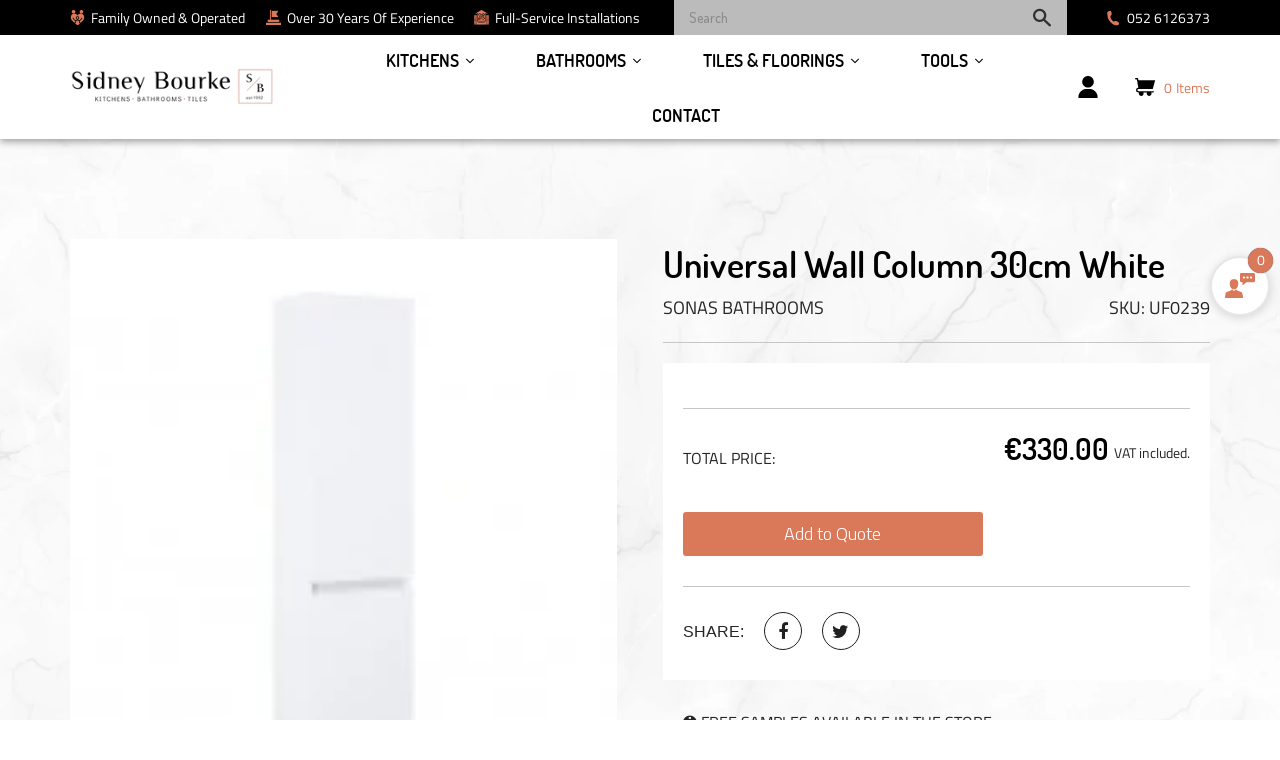

--- FILE ---
content_type: text/html; charset=utf-8
request_url: https://sidneybourke.ie/products/copy-of-dijon-30cm-wall-column-white
body_size: 40953
content:
<!doctype html>
<html class="no-touch no-js" lang="en">
  <head>
    <script>(function(H){H.className=H.className.replace(/\bno-js\b/,'js')})(document.documentElement)</script>
    <!-- Basic page needs ================================================== -->
    <meta charset="utf-8">
    <meta http-equiv="X-UA-Compatible" content="IE=edge,chrome=1">

    
    <link rel="shortcut icon" href="//sidneybourke.ie/cdn/shop/files/favicon_32x32.png?v=1629450360" type="image/png" />
    

    <!-- Title and description ================================================== -->
    <title>
      Universal Wall Column 30cm White &ndash; Sidney Bourke
    </title>

    
    <meta name="description" content="Product Code:  UF0239 Product Description: Universal Wall Column 30cm White Colour Gloss White Depth250mm Height1366mm Width300mm Additional Information: Space Saving Short Projection 2 door soft close W300 x H1366 x D250mm.">
    

    <!-- Product meta ================================================== -->
    <!-- /snippets/social-meta-tags.liquid -->




<meta property="og:site_name" content="Sidney Bourke">
<meta property="og:url" content="https://sidneybourke.ie/products/copy-of-dijon-30cm-wall-column-white">
<meta property="og:title" content="Universal Wall Column 30cm White">
<meta property="og:type" content="product">
<meta property="og:description" content="Product Code:  UF0239 Product Description: Universal Wall Column 30cm White Colour Gloss White Depth250mm Height1366mm Width300mm Additional Information: Space Saving Short Projection 2 door soft close W300 x H1366 x D250mm.">

  <meta property="og:price:amount" content="330.00">
  <meta property="og:price:currency" content="EUR">

<meta property="og:image" content="http://sidneybourke.ie/cdn/shop/products/10_aa9edf02-0c81-4b25-80c1-38bbac766be5_1200x1200.jpg?v=1657706811">
<meta property="og:image:secure_url" content="https://sidneybourke.ie/cdn/shop/products/10_aa9edf02-0c81-4b25-80c1-38bbac766be5_1200x1200.jpg?v=1657706811">


  <meta name="twitter:site" content="@#">

<meta name="twitter:card" content="summary_large_image">
<meta name="twitter:title" content="Universal Wall Column 30cm White">
<meta name="twitter:description" content="Product Code:  UF0239 Product Description: Universal Wall Column 30cm White Colour Gloss White Depth250mm Height1366mm Width300mm Additional Information: Space Saving Short Projection 2 door soft close W300 x H1366 x D250mm.">


    <!-- CSS3 variables ================================================== -->
    <style data-shopify>
  :root {
    --color-body-text: #858585;
    --color-body: #ffffff;
  }
</style>


    <!-- Helpers ================================================== -->
    <link rel="canonical" href="https://sidneybourke.ie/products/copy-of-dijon-30cm-wall-column-white">
    <meta name="viewport" content="width=device-width,initial-scale=1">

    <!-- Fonts ================================================== -->
    <link rel="stylesheet" href="https://cdnjs.cloudflare.com/ajax/libs/font-awesome/4.7.0/css/font-awesome.min.css" type="text/css">
    <link rel="preconnect" href="https://fonts.googleapis.com">
    <link rel="preconnect" href="https://fonts.gstatic.com" crossorigin>
    <link href="https://fonts.googleapis.com/css2?family=Dosis:wght@200;300;400;500;600;700;800&family=Titillium+Web:wght@300;400;600;700&display=swap" rel="stylesheet">
    <link rel="stylesheet" href="https://cdn.jsdelivr.net/npm/@fancyapps/ui@4.0/dist/fancybox.css" type="text/css">
    
    <!-- CSS ================================================== -->
    <link rel="stylesheet" href="https://cdnjs.cloudflare.com/ajax/libs/slick-carousel/1.9.0/slick.css" type="text/css">
    <link href="//sidneybourke.ie/cdn/shop/t/13/assets/theme.scss.css?v=54970005671124663851731483136" rel="stylesheet" type="text/css" media="all" />
    <link href="//sidneybourke.ie/cdn/shop/t/13/assets/custom-style.css?v=20033393379205839651648189564" rel="stylesheet" type="text/css" media="all" />

    <script>

      var moneyFormat = '€{{amount}}';

      var theme = {
        strings:{
          product:{
            unavailable: "Unavailable",
            will_be_in_stock_after:"Will be in stock after [date]",
            only_left:"Only 1 left!",
            unitPrice: "Unit price",
            unitPriceSeparator: "per"
          },
          navigation:{
            more_link: "More"
          },
            map:{
              addressError: "Error looking up that address",
              addressNoResults: "No results for that address",
              addressQueryLimit: "You have exceeded the Google API usage limit. Consider upgrading to a \u003ca href=\"https:\/\/developers.google.com\/maps\/premium\/usage-limits\"\u003ePremium Plan\u003c\/a\u003e.",
              authError: "There was a problem authenticating your Google Maps API Key."
            }
          },
          settings:{
            cartType: "modal"
          }
          };if (sessionStorage.getItem("breadcrumb")) {
        sessionStorage.removeItem("breadcrumb")
      }</script>

    <!-- Header hook for plugins ================================================== -->
    <script>window.performance && window.performance.mark && window.performance.mark('shopify.content_for_header.start');</script><meta id="shopify-digital-wallet" name="shopify-digital-wallet" content="/58528694430/digital_wallets/dialog">
<meta name="shopify-checkout-api-token" content="d574adc1a31181b531c285219118333e">
<link rel="alternate" type="application/json+oembed" href="https://sidneybourke.ie/products/copy-of-dijon-30cm-wall-column-white.oembed">
<script async="async" src="/checkouts/internal/preloads.js?locale=en-IE"></script>
<link rel="preconnect" href="https://shop.app" crossorigin="anonymous">
<script async="async" src="https://shop.app/checkouts/internal/preloads.js?locale=en-IE&shop_id=58528694430" crossorigin="anonymous"></script>
<script id="apple-pay-shop-capabilities" type="application/json">{"shopId":58528694430,"countryCode":"IE","currencyCode":"EUR","merchantCapabilities":["supports3DS"],"merchantId":"gid:\/\/shopify\/Shop\/58528694430","merchantName":"Sidney Bourke","requiredBillingContactFields":["postalAddress","email","phone"],"requiredShippingContactFields":["postalAddress","email","phone"],"shippingType":"shipping","supportedNetworks":["visa","maestro","masterCard","amex"],"total":{"type":"pending","label":"Sidney Bourke","amount":"1.00"},"shopifyPaymentsEnabled":true,"supportsSubscriptions":true}</script>
<script id="shopify-features" type="application/json">{"accessToken":"d574adc1a31181b531c285219118333e","betas":["rich-media-storefront-analytics"],"domain":"sidneybourke.ie","predictiveSearch":true,"shopId":58528694430,"locale":"en"}</script>
<script>var Shopify = Shopify || {};
Shopify.shop = "sidneybourke.myshopify.com";
Shopify.locale = "en";
Shopify.currency = {"active":"EUR","rate":"1.0"};
Shopify.country = "IE";
Shopify.theme = {"name":"Supply - V1.4 - Up-to-date","id":126865047710,"schema_name":"Supply","schema_version":"9.5.1","theme_store_id":null,"role":"main"};
Shopify.theme.handle = "null";
Shopify.theme.style = {"id":null,"handle":null};
Shopify.cdnHost = "sidneybourke.ie/cdn";
Shopify.routes = Shopify.routes || {};
Shopify.routes.root = "/";</script>
<script type="module">!function(o){(o.Shopify=o.Shopify||{}).modules=!0}(window);</script>
<script>!function(o){function n(){var o=[];function n(){o.push(Array.prototype.slice.apply(arguments))}return n.q=o,n}var t=o.Shopify=o.Shopify||{};t.loadFeatures=n(),t.autoloadFeatures=n()}(window);</script>
<script>
  window.ShopifyPay = window.ShopifyPay || {};
  window.ShopifyPay.apiHost = "shop.app\/pay";
  window.ShopifyPay.redirectState = null;
</script>
<script id="shop-js-analytics" type="application/json">{"pageType":"product"}</script>
<script defer="defer" async type="module" src="//sidneybourke.ie/cdn/shopifycloud/shop-js/modules/v2/client.init-shop-cart-sync_WVOgQShq.en.esm.js"></script>
<script defer="defer" async type="module" src="//sidneybourke.ie/cdn/shopifycloud/shop-js/modules/v2/chunk.common_C_13GLB1.esm.js"></script>
<script defer="defer" async type="module" src="//sidneybourke.ie/cdn/shopifycloud/shop-js/modules/v2/chunk.modal_CLfMGd0m.esm.js"></script>
<script type="module">
  await import("//sidneybourke.ie/cdn/shopifycloud/shop-js/modules/v2/client.init-shop-cart-sync_WVOgQShq.en.esm.js");
await import("//sidneybourke.ie/cdn/shopifycloud/shop-js/modules/v2/chunk.common_C_13GLB1.esm.js");
await import("//sidneybourke.ie/cdn/shopifycloud/shop-js/modules/v2/chunk.modal_CLfMGd0m.esm.js");

  window.Shopify.SignInWithShop?.initShopCartSync?.({"fedCMEnabled":true,"windoidEnabled":true});

</script>
<script>
  window.Shopify = window.Shopify || {};
  if (!window.Shopify.featureAssets) window.Shopify.featureAssets = {};
  window.Shopify.featureAssets['shop-js'] = {"shop-cart-sync":["modules/v2/client.shop-cart-sync_DuR37GeY.en.esm.js","modules/v2/chunk.common_C_13GLB1.esm.js","modules/v2/chunk.modal_CLfMGd0m.esm.js"],"init-fed-cm":["modules/v2/client.init-fed-cm_BucUoe6W.en.esm.js","modules/v2/chunk.common_C_13GLB1.esm.js","modules/v2/chunk.modal_CLfMGd0m.esm.js"],"shop-toast-manager":["modules/v2/client.shop-toast-manager_B0JfrpKj.en.esm.js","modules/v2/chunk.common_C_13GLB1.esm.js","modules/v2/chunk.modal_CLfMGd0m.esm.js"],"init-shop-cart-sync":["modules/v2/client.init-shop-cart-sync_WVOgQShq.en.esm.js","modules/v2/chunk.common_C_13GLB1.esm.js","modules/v2/chunk.modal_CLfMGd0m.esm.js"],"shop-button":["modules/v2/client.shop-button_B_U3bv27.en.esm.js","modules/v2/chunk.common_C_13GLB1.esm.js","modules/v2/chunk.modal_CLfMGd0m.esm.js"],"init-windoid":["modules/v2/client.init-windoid_DuP9q_di.en.esm.js","modules/v2/chunk.common_C_13GLB1.esm.js","modules/v2/chunk.modal_CLfMGd0m.esm.js"],"shop-cash-offers":["modules/v2/client.shop-cash-offers_BmULhtno.en.esm.js","modules/v2/chunk.common_C_13GLB1.esm.js","modules/v2/chunk.modal_CLfMGd0m.esm.js"],"pay-button":["modules/v2/client.pay-button_CrPSEbOK.en.esm.js","modules/v2/chunk.common_C_13GLB1.esm.js","modules/v2/chunk.modal_CLfMGd0m.esm.js"],"init-customer-accounts":["modules/v2/client.init-customer-accounts_jNk9cPYQ.en.esm.js","modules/v2/client.shop-login-button_DJ5ldayH.en.esm.js","modules/v2/chunk.common_C_13GLB1.esm.js","modules/v2/chunk.modal_CLfMGd0m.esm.js"],"avatar":["modules/v2/client.avatar_BTnouDA3.en.esm.js"],"checkout-modal":["modules/v2/client.checkout-modal_pBPyh9w8.en.esm.js","modules/v2/chunk.common_C_13GLB1.esm.js","modules/v2/chunk.modal_CLfMGd0m.esm.js"],"init-shop-for-new-customer-accounts":["modules/v2/client.init-shop-for-new-customer-accounts_BUoCy7a5.en.esm.js","modules/v2/client.shop-login-button_DJ5ldayH.en.esm.js","modules/v2/chunk.common_C_13GLB1.esm.js","modules/v2/chunk.modal_CLfMGd0m.esm.js"],"init-customer-accounts-sign-up":["modules/v2/client.init-customer-accounts-sign-up_CnczCz9H.en.esm.js","modules/v2/client.shop-login-button_DJ5ldayH.en.esm.js","modules/v2/chunk.common_C_13GLB1.esm.js","modules/v2/chunk.modal_CLfMGd0m.esm.js"],"init-shop-email-lookup-coordinator":["modules/v2/client.init-shop-email-lookup-coordinator_CzjY5t9o.en.esm.js","modules/v2/chunk.common_C_13GLB1.esm.js","modules/v2/chunk.modal_CLfMGd0m.esm.js"],"shop-follow-button":["modules/v2/client.shop-follow-button_CsYC63q7.en.esm.js","modules/v2/chunk.common_C_13GLB1.esm.js","modules/v2/chunk.modal_CLfMGd0m.esm.js"],"shop-login-button":["modules/v2/client.shop-login-button_DJ5ldayH.en.esm.js","modules/v2/chunk.common_C_13GLB1.esm.js","modules/v2/chunk.modal_CLfMGd0m.esm.js"],"shop-login":["modules/v2/client.shop-login_B9ccPdmx.en.esm.js","modules/v2/chunk.common_C_13GLB1.esm.js","modules/v2/chunk.modal_CLfMGd0m.esm.js"],"lead-capture":["modules/v2/client.lead-capture_D0K_KgYb.en.esm.js","modules/v2/chunk.common_C_13GLB1.esm.js","modules/v2/chunk.modal_CLfMGd0m.esm.js"],"payment-terms":["modules/v2/client.payment-terms_BWmiNN46.en.esm.js","modules/v2/chunk.common_C_13GLB1.esm.js","modules/v2/chunk.modal_CLfMGd0m.esm.js"]};
</script>
<script>(function() {
  var isLoaded = false;
  function asyncLoad() {
    if (isLoaded) return;
    isLoaded = true;
    var urls = ["https:\/\/rio.pwztag.com\/rio.js?shop=sidneybourke.myshopify.com"];
    for (var i = 0; i < urls.length; i++) {
      var s = document.createElement('script');
      s.type = 'text/javascript';
      s.async = true;
      s.src = urls[i];
      var x = document.getElementsByTagName('script')[0];
      x.parentNode.insertBefore(s, x);
    }
  };
  if(window.attachEvent) {
    window.attachEvent('onload', asyncLoad);
  } else {
    window.addEventListener('load', asyncLoad, false);
  }
})();</script>
<script id="__st">var __st={"a":58528694430,"offset":0,"reqid":"6a88ae6c-748e-48bb-af2d-6ab95e38332f-1769685755","pageurl":"sidneybourke.ie\/products\/copy-of-dijon-30cm-wall-column-white","u":"30f3ca72bb0c","p":"product","rtyp":"product","rid":7259951890590};</script>
<script>window.ShopifyPaypalV4VisibilityTracking = true;</script>
<script id="captcha-bootstrap">!function(){'use strict';const t='contact',e='account',n='new_comment',o=[[t,t],['blogs',n],['comments',n],[t,'customer']],c=[[e,'customer_login'],[e,'guest_login'],[e,'recover_customer_password'],[e,'create_customer']],r=t=>t.map((([t,e])=>`form[action*='/${t}']:not([data-nocaptcha='true']) input[name='form_type'][value='${e}']`)).join(','),a=t=>()=>t?[...document.querySelectorAll(t)].map((t=>t.form)):[];function s(){const t=[...o],e=r(t);return a(e)}const i='password',u='form_key',d=['recaptcha-v3-token','g-recaptcha-response','h-captcha-response',i],f=()=>{try{return window.sessionStorage}catch{return}},m='__shopify_v',_=t=>t.elements[u];function p(t,e,n=!1){try{const o=window.sessionStorage,c=JSON.parse(o.getItem(e)),{data:r}=function(t){const{data:e,action:n}=t;return t[m]||n?{data:e,action:n}:{data:t,action:n}}(c);for(const[e,n]of Object.entries(r))t.elements[e]&&(t.elements[e].value=n);n&&o.removeItem(e)}catch(o){console.error('form repopulation failed',{error:o})}}const l='form_type',E='cptcha';function T(t){t.dataset[E]=!0}const w=window,h=w.document,L='Shopify',v='ce_forms',y='captcha';let A=!1;((t,e)=>{const n=(g='f06e6c50-85a8-45c8-87d0-21a2b65856fe',I='https://cdn.shopify.com/shopifycloud/storefront-forms-hcaptcha/ce_storefront_forms_captcha_hcaptcha.v1.5.2.iife.js',D={infoText:'Protected by hCaptcha',privacyText:'Privacy',termsText:'Terms'},(t,e,n)=>{const o=w[L][v],c=o.bindForm;if(c)return c(t,g,e,D).then(n);var r;o.q.push([[t,g,e,D],n]),r=I,A||(h.body.append(Object.assign(h.createElement('script'),{id:'captcha-provider',async:!0,src:r})),A=!0)});var g,I,D;w[L]=w[L]||{},w[L][v]=w[L][v]||{},w[L][v].q=[],w[L][y]=w[L][y]||{},w[L][y].protect=function(t,e){n(t,void 0,e),T(t)},Object.freeze(w[L][y]),function(t,e,n,w,h,L){const[v,y,A,g]=function(t,e,n){const i=e?o:[],u=t?c:[],d=[...i,...u],f=r(d),m=r(i),_=r(d.filter((([t,e])=>n.includes(e))));return[a(f),a(m),a(_),s()]}(w,h,L),I=t=>{const e=t.target;return e instanceof HTMLFormElement?e:e&&e.form},D=t=>v().includes(t);t.addEventListener('submit',(t=>{const e=I(t);if(!e)return;const n=D(e)&&!e.dataset.hcaptchaBound&&!e.dataset.recaptchaBound,o=_(e),c=g().includes(e)&&(!o||!o.value);(n||c)&&t.preventDefault(),c&&!n&&(function(t){try{if(!f())return;!function(t){const e=f();if(!e)return;const n=_(t);if(!n)return;const o=n.value;o&&e.removeItem(o)}(t);const e=Array.from(Array(32),(()=>Math.random().toString(36)[2])).join('');!function(t,e){_(t)||t.append(Object.assign(document.createElement('input'),{type:'hidden',name:u})),t.elements[u].value=e}(t,e),function(t,e){const n=f();if(!n)return;const o=[...t.querySelectorAll(`input[type='${i}']`)].map((({name:t})=>t)),c=[...d,...o],r={};for(const[a,s]of new FormData(t).entries())c.includes(a)||(r[a]=s);n.setItem(e,JSON.stringify({[m]:1,action:t.action,data:r}))}(t,e)}catch(e){console.error('failed to persist form',e)}}(e),e.submit())}));const S=(t,e)=>{t&&!t.dataset[E]&&(n(t,e.some((e=>e===t))),T(t))};for(const o of['focusin','change'])t.addEventListener(o,(t=>{const e=I(t);D(e)&&S(e,y())}));const B=e.get('form_key'),M=e.get(l),P=B&&M;t.addEventListener('DOMContentLoaded',(()=>{const t=y();if(P)for(const e of t)e.elements[l].value===M&&p(e,B);[...new Set([...A(),...v().filter((t=>'true'===t.dataset.shopifyCaptcha))])].forEach((e=>S(e,t)))}))}(h,new URLSearchParams(w.location.search),n,t,e,['guest_login'])})(!0,!0)}();</script>
<script integrity="sha256-4kQ18oKyAcykRKYeNunJcIwy7WH5gtpwJnB7kiuLZ1E=" data-source-attribution="shopify.loadfeatures" defer="defer" src="//sidneybourke.ie/cdn/shopifycloud/storefront/assets/storefront/load_feature-a0a9edcb.js" crossorigin="anonymous"></script>
<script crossorigin="anonymous" defer="defer" src="//sidneybourke.ie/cdn/shopifycloud/storefront/assets/shopify_pay/storefront-65b4c6d7.js?v=20250812"></script>
<script data-source-attribution="shopify.dynamic_checkout.dynamic.init">var Shopify=Shopify||{};Shopify.PaymentButton=Shopify.PaymentButton||{isStorefrontPortableWallets:!0,init:function(){window.Shopify.PaymentButton.init=function(){};var t=document.createElement("script");t.src="https://sidneybourke.ie/cdn/shopifycloud/portable-wallets/latest/portable-wallets.en.js",t.type="module",document.head.appendChild(t)}};
</script>
<script data-source-attribution="shopify.dynamic_checkout.buyer_consent">
  function portableWalletsHideBuyerConsent(e){var t=document.getElementById("shopify-buyer-consent"),n=document.getElementById("shopify-subscription-policy-button");t&&n&&(t.classList.add("hidden"),t.setAttribute("aria-hidden","true"),n.removeEventListener("click",e))}function portableWalletsShowBuyerConsent(e){var t=document.getElementById("shopify-buyer-consent"),n=document.getElementById("shopify-subscription-policy-button");t&&n&&(t.classList.remove("hidden"),t.removeAttribute("aria-hidden"),n.addEventListener("click",e))}window.Shopify?.PaymentButton&&(window.Shopify.PaymentButton.hideBuyerConsent=portableWalletsHideBuyerConsent,window.Shopify.PaymentButton.showBuyerConsent=portableWalletsShowBuyerConsent);
</script>
<script data-source-attribution="shopify.dynamic_checkout.cart.bootstrap">document.addEventListener("DOMContentLoaded",(function(){function t(){return document.querySelector("shopify-accelerated-checkout-cart, shopify-accelerated-checkout")}if(t())Shopify.PaymentButton.init();else{new MutationObserver((function(e,n){t()&&(Shopify.PaymentButton.init(),n.disconnect())})).observe(document.body,{childList:!0,subtree:!0})}}));
</script>
<link id="shopify-accelerated-checkout-styles" rel="stylesheet" media="screen" href="https://sidneybourke.ie/cdn/shopifycloud/portable-wallets/latest/accelerated-checkout-backwards-compat.css" crossorigin="anonymous">
<style id="shopify-accelerated-checkout-cart">
        #shopify-buyer-consent {
  margin-top: 1em;
  display: inline-block;
  width: 100%;
}

#shopify-buyer-consent.hidden {
  display: none;
}

#shopify-subscription-policy-button {
  background: none;
  border: none;
  padding: 0;
  text-decoration: underline;
  font-size: inherit;
  cursor: pointer;
}

#shopify-subscription-policy-button::before {
  box-shadow: none;
}

      </style>

<script>window.performance && window.performance.mark && window.performance.mark('shopify.content_for_header.end');</script><script type="text/javascript">window.moneyFormat = "€{{amount}}";
  window.shopCurrency = "EUR";
  window.assetsUrl = '//sidneybourke.ie/cdn/shop/t/13/assets/';
</script>
<script>
  window.globoRelatedProductsConfig = {
    apiUrl: "https://related-products.globosoftware.net/api",
    alternateApiUrl: "https://related-products.globosoftware.net",
    shop: "sidneybourke.myshopify.com",
    shopNumber: 31235,
    domain: "sidneybourke.ie",
    customer:null,
    urls: {
      search: "\/search",
      collection: "\/collections",
    },
    page: 'product',
    translation: {"add_to_cart":"Add to cart","added_to_cart":"Added to cart","add_selected_to_cart":"Add selected to cart","added_selected_to_cart":"Added selected to cart","sale":"Sale","total_price":"Total price:","this_item":"This item:","sold_out":"Sold out","add_to_cart_short":"ADD","added_to_cart_short":"ADDED"},
    settings: {"redirect":true,"new_tab":true,"image_ratio":"400:500","visible_tags":null,"hidden_tags":null,"exclude_tags":null,"carousel_autoplay":false,"carousel_loop":true,"carousel_items":5,"sold_out":false,"discount":{"enable":false,"condition":"any","type":"percentage","value":10}},
    manualRecommendations: {},
    boughtTogetherIds: {},
    trendingProducts: {"error":"json not allowed for this object"},
    productBoughtTogether: {"type":"product_bought_together","enable":false,"title":{"text":"Frequently Bought Together","color":"#212121","fontSize":"25","align":"left"},"subtitle":{"text":"","color":"#212121","fontSize":"18"},"limit":10,"maxWidth":1170,"conditions":[{"id":"bought_together","status":1},{"id":"manual","status":1},{"id":"vendor","type":"same","status":1},{"id":"type","type":"same","status":1},{"id":"collection","type":"same","status":1},{"id":"tags","type":"same","status":1},{"id":"global","status":1}],"template":{"id":"2","elements":["price","addToCartBtn","variantSelector","saleLabel"],"productTitle":{"fontSize":"15","color":"#212121"},"productPrice":{"fontSize":"14","color":"#212121"},"productOldPrice":{"fontSize":16,"color":"#919191"},"button":{"fontSize":"14","color":"#ffffff","backgroundColor":"#212121"},"saleLabel":{"color":"#fff","backgroundColor":"#c00000"},"this_item":true,"selected":true},"random":false,"discount":true},
    productRelated: {"type":"product_related","enable":1,"title":{"text":"Related Products","color":"#212121","fontSize":"25","align":"center"},"subtitle":{"text":null,"color":"#212121","fontSize":"18"},"limit":10,"maxWidth":1440,"conditions":[{"id":"manual","status":0},{"id":"bought_together","status":0},{"id":"vendor","type":"same","status":1},{"id":"type","type":"same","status":1},{"id":"collection","type":"same","status":1},{"id":"tags","type":"same","status":1},{"id":"global","status":1}],"template":{"id":"1","elements":["price","addToCartBtn","variantSelector","saleLabel"],"productTitle":{"fontSize":"15","color":"#212121"},"productPrice":{"fontSize":"14","color":"#212121"},"productOldPrice":{"fontSize":16,"color":"#919191"},"button":{"fontSize":"14","color":"#ffffff","backgroundColor":"#212121"},"saleLabel":{"color":"#fff","backgroundColor":"#c00000"},"this_item":false,"selected":false},"random":true,"discount":false},
    cart: {"type":"cart","enable":false,"title":{"text":"What else do you need?","color":"#212121","fontSize":"20","align":"left"},"subtitle":{"text":"","color":"#212121","fontSize":"18"},"limit":10,"maxWidth":1170,"conditions":[{"id":"manual","status":1},{"id":"bought_together","status":1},{"id":"tags","type":"same","status":1},{"id":"global","status":1}],"template":{"id":"3","elements":["price","addToCartBtn","variantSelector","saleLabel"],"productTitle":{"fontSize":"14","color":"#212121"},"productPrice":{"fontSize":"14","color":"#212121"},"productOldPrice":{"fontSize":16,"color":"#919191"},"button":{"fontSize":"15","color":"#ffffff","backgroundColor":"#212121"},"saleLabel":{"color":"#fff","backgroundColor":"#c00000"},"this_item":true,"selected":true},"random":false,"discount":false},
    basis_collection_handle: 'all',
    widgets: [],
    offers: [],
    view_name: 'globo.alsobought',
    cart_properties_name: '_bundle',
    upsell_properties_name: '_upsell_bundle',
    discounted_ids: [],
    discount_min_amount: 0,
    offerdiscounted_ids: [],
    offerdiscount_min_amount: 0,data: {
      ids: ["7259951890590"],
      vendors: ["Sonas Bathrooms"],
      types: [""],
      tags: ["storage unit","Vanity Unit"],
      collections: []
    },product: {
        id: "7259951890590",
        title: "Universal Wall Column 30cm White",
        handle: "copy-of-dijon-30cm-wall-column-white",
        price: 33000,
        compare_at_price: null,
        images: ["//sidneybourke.ie/cdn/shop/products/10_aa9edf02-0c81-4b25-80c1-38bbac766be5.jpg?v=1657706811"],
        variants: [{"id":41848513200286,"title":"Default Title","option1":"Default Title","option2":null,"option3":null,"sku":"UF0239","requires_shipping":true,"taxable":true,"featured_image":null,"available":true,"name":"Universal Wall Column 30cm White","public_title":null,"options":["Default Title"],"price":33000,"weight":24000,"compare_at_price":null,"inventory_management":"shopify","barcode":"","requires_selling_plan":false,"selling_plan_allocations":[]}],
        available: true,
        vendor: "Sonas Bathrooms",
        product_type: "",
        tags: ["storage unit","Vanity Unit"]
      },upselldatas:{},
    cartitems:[],
    no_image_url: "https://cdn.shopify.com/s/images/admin/no-image-large.gif"
  };
</script>
<script>globoRelatedProductsConfig.data.collections = globoRelatedProductsConfig.data.collections.concat(["frontpage","bathroom-furniture","globo_basis_collection","storage-unit"]);globoRelatedProductsConfig.boughtTogetherIds[7259951890590] =false;
  
    globoRelatedProductsConfig.upselldatas[7259951890590] = {
      title: "Universal Wall Column 30cm White",
      collections :["frontpage","bathroom-furniture","globo_basis_collection","storage-unit"],
      tags:["storage unit","Vanity Unit"],
      product_type:""};
</script>
<script defer src="//sidneybourke.ie/cdn/shop/t/13/assets/globo.alsobought.data.js?v=53510224663008845781631020589" type="text/javascript"></script>
<script defer src="//sidneybourke.ie/cdn/shop/t/13/assets/globo.alsobought.js?v=147252386636532501151631020593" type="text/javascript"></script>
<link rel="preload stylesheet" href="//sidneybourke.ie/cdn/shop/t/13/assets/globo.alsobought.css?v=52480988489082220571631020588" as="style">


    
    

    <script src="//sidneybourke.ie/cdn/shop/t/13/assets/jquery-2.2.3.min.js?v=58211863146907186831631020605" type="text/javascript"></script>
    <script src="//sidneybourke.ie/cdn/shop/t/13/assets/lazysizes.min.js?v=8147953233334221341631020606" async="async"></script>
    <script src="//sidneybourke.ie/cdn/shop/t/13/assets/vendor.js?v=106177282645720727331631020621" defer="defer"></script>
    <script src="//sidneybourke.ie/cdn/shop/t/13/assets/theme.js?v=18072849127545909701631257314" defer="defer"></script>
    <script src="https://cdnjs.cloudflare.com/ajax/libs/slick-carousel/1.9.0/slick.js"></script>
    <script src="https://cdnjs.cloudflare.com/ajax/libs/jquery-easing/1.4.1/jquery.easing.min.js"></script>
    <script src="https://cdnjs.cloudflare.com/ajax/libs/jquery-cookie/1.4.1/jquery.cookie.min.js"></script>
    <script src="https://cdn.jsdelivr.net/npm/@fancyapps/ui@4.0/dist/fancybox.umd.js"></script>
    <script src="//sidneybourke.ie/cdn/shop/t/13/assets/custom-script.js?v=140735412117187619211647839792"></script>

    <!--begin-boost-pfs-filter-css-->
    <link rel="preload stylesheet" href="//sidneybourke.ie/cdn/shop/t/13/assets/boost-pfs-instant-search.css?v=117622479562182536471631020787" as="style"><link href="//sidneybourke.ie/cdn/shop/t/13/assets/boost-pfs-custom.css?v=76093827231150466671631020792" rel="stylesheet" type="text/css" media="all" />
<style data-id="boost-pfs-style" type="text/css">
    .boost-pfs-filter-option-title-text {color: rgba(48,48,48,1);font-size: 18px;font-weight: 400;text-transform: capitalize;font-family: Dosis,sans-serif;}

   .boost-pfs-filter-tree-v .boost-pfs-filter-option-title-text:before {border-top-color: rgba(48,48,48,1);}
    .boost-pfs-filter-tree-v .boost-pfs-filter-option.boost-pfs-filter-option-collapsed .boost-pfs-filter-option-title-text:before {border-bottom-color: rgba(48,48,48,1);}
    .boost-pfs-filter-tree-h .boost-pfs-filter-option-title-heading:before {border-right-color: rgba(48,48,48,1);
        border-bottom-color: rgba(48,48,48,1);}

    .boost-pfs-filter-refine-by .boost-pfs-filter-option-title h3 {color: rgba(48,48,48,1);}

    .boost-pfs-filter-option-content .boost-pfs-filter-option-item-list .boost-pfs-filter-option-item button,
    .boost-pfs-filter-option-content .boost-pfs-filter-option-item-list .boost-pfs-filter-option-item .boost-pfs-filter-button,
    .boost-pfs-filter-option-range-amount input,
    .boost-pfs-filter-tree-v .boost-pfs-filter-refine-by .boost-pfs-filter-refine-by-items .refine-by-item,
    .boost-pfs-filter-refine-by-wrapper-v .boost-pfs-filter-refine-by .boost-pfs-filter-refine-by-items .refine-by-item,
    .boost-pfs-filter-refine-by .boost-pfs-filter-option-title,
    .boost-pfs-filter-refine-by .boost-pfs-filter-refine-by-items .refine-by-item>a,
    .boost-pfs-filter-refine-by>span,
    .boost-pfs-filter-clear,
    .boost-pfs-filter-clear-all{color: rgba(48,48,48,1);font-size: 16px;}
    .boost-pfs-filter-tree-h .boost-pfs-filter-pc .boost-pfs-filter-refine-by-items .refine-by-item .boost-pfs-filter-clear .refine-by-type, 
    .boost-pfs-filter-refine-by-wrapper-h .boost-pfs-filter-pc .boost-pfs-filter-refine-by-items .refine-by-item .boost-pfs-filter-clear .refine-by-type {color: rgba(48,48,48,1);}

    .boost-pfs-filter-option-multi-level-collections .boost-pfs-filter-option-multi-level-list .boost-pfs-filter-option-item .boost-pfs-filter-button-arrow .boost-pfs-arrow:before,
    .boost-pfs-filter-option-multi-level-tag .boost-pfs-filter-option-multi-level-list .boost-pfs-filter-option-item .boost-pfs-filter-button-arrow .boost-pfs-arrow:before {border-right: 1px solid rgba(48,48,48,1);
        border-bottom: 1px solid rgba(48,48,48,1);}

    .boost-pfs-filter-refine-by-wrapper-v .boost-pfs-filter-refine-by .boost-pfs-filter-refine-by-items .refine-by-item .boost-pfs-filter-clear:after, 
    .boost-pfs-filter-refine-by-wrapper-v .boost-pfs-filter-refine-by .boost-pfs-filter-refine-by-items .refine-by-item .boost-pfs-filter-clear:before, 
    .boost-pfs-filter-tree-v .boost-pfs-filter-refine-by .boost-pfs-filter-refine-by-items .refine-by-item .boost-pfs-filter-clear:after, 
    .boost-pfs-filter-tree-v .boost-pfs-filter-refine-by .boost-pfs-filter-refine-by-items .refine-by-item .boost-pfs-filter-clear:before,
    .boost-pfs-filter-refine-by-wrapper-h .boost-pfs-filter-pc .boost-pfs-filter-refine-by-items .refine-by-item .boost-pfs-filter-clear:after, 
    .boost-pfs-filter-refine-by-wrapper-h .boost-pfs-filter-pc .boost-pfs-filter-refine-by-items .refine-by-item .boost-pfs-filter-clear:before, 
    .boost-pfs-filter-tree-h .boost-pfs-filter-pc .boost-pfs-filter-refine-by-items .refine-by-item .boost-pfs-filter-clear:after, 
    .boost-pfs-filter-tree-h .boost-pfs-filter-pc .boost-pfs-filter-refine-by-items .refine-by-item .boost-pfs-filter-clear:before {border-top-color: rgba(48,48,48,1);}
    .boost-pfs-filter-option-range-slider .noUi-value-horizontal {color: rgba(48,48,48,1);}

    .boost-pfs-filter-tree-mobile-button button,
    .boost-pfs-filter-top-sorting-mobile button {color: rgba(255,255,255,1) !important;font-size: 20px !important;font-weight: 500 !important;text-transform: uppercase !important;font-family: Dosis,sans-serif !important;background: rgba(218,121,89,1) !important;}
    .boost-pfs-filter-top-sorting-mobile button>span:after {color: rgba(255,255,255,1) !important;}
  </style>
    <!--end-boost-pfs-filter-css-->
  

<script>
  var __productWizRioProduct = {"id":7259951890590,"title":"Universal Wall Column 30cm White","handle":"copy-of-dijon-30cm-wall-column-white","description":"\u003cdiv class=\"product-details__details\" data-mce-fragment=\"1\"\u003e\n\u003ch4 class=\"product-code-title\" data-mce-fragment=\"1\"\u003eProduct Code:\u003c\/h4\u003e\n\u003cspan data-mce-fragment=\"1\"\u003e \u003c\/span\u003e\u003cspan data-mce-fragment=\"1\"\u003eUF0239\u003c\/span\u003e\n\u003cdiv class=\"product-description\" data-mce-fragment=\"1\"\u003e\n\u003ch4 data-mce-fragment=\"1\"\u003e\u003c\/h4\u003e\n\u003ch4 data-mce-fragment=\"1\"\u003eProduct Description:\u003c\/h4\u003e\n\u003cp data-mce-fragment=\"1\"\u003eUniversal Wall Column 30cm White\u003c\/p\u003e\n\u003c\/div\u003e\n\u003cul class=\"product-attributes\" data-mce-fragment=\"1\"\u003e\n\u003cli data-mce-fragment=\"1\"\u003e\n\u003cspan class=\"label\" data-mce-fragment=\"1\"\u003eColour \u003c\/span\u003e\u003cspan class=\"data\" data-mce-fragment=\"1\"\u003eGloss White\u003c\/span\u003e\n\u003c\/li\u003e\n\u003cli data-mce-fragment=\"1\"\u003e\n\u003cspan class=\"label\" data-mce-fragment=\"1\"\u003eDepth\u003c\/span\u003e\u003cspan class=\"data\" data-mce-fragment=\"1\"\u003e250mm\u003c\/span\u003e\n\u003c\/li\u003e\n\u003cli data-mce-fragment=\"1\"\u003e\n\u003cspan class=\"label\" data-mce-fragment=\"1\"\u003eHeight\u003c\/span\u003e\u003cspan class=\"data\" data-mce-fragment=\"1\"\u003e1366mm\u003c\/span\u003e\n\u003c\/li\u003e\n\u003cli data-mce-fragment=\"1\"\u003e\n\u003cspan class=\"label\" data-mce-fragment=\"1\"\u003eWidth\u003c\/span\u003e\u003cspan class=\"data\" data-mce-fragment=\"1\"\u003e300mm\u003c\/span\u003e\n\u003c\/li\u003e\n\u003c\/ul\u003e\n\u003c\/div\u003e\n\u003cdiv class=\"product-details__additional-info\" data-mce-fragment=\"1\"\u003e\n\u003cdiv class=\"product-additional-info\" data-mce-fragment=\"1\"\u003e\n\u003ch4 data-mce-fragment=\"1\"\u003eAdditional Information:\u003c\/h4\u003e\n\u003cul data-mce-fragment=\"1\"\u003e\n\u003cli data-mce-fragment=\"1\"\u003eSpace Saving Short Projection\u003c\/li\u003e\n\u003cli data-mce-fragment=\"1\"\u003e2 door\u003c\/li\u003e\n\u003cli data-mce-fragment=\"1\"\u003esoft close\u003c\/li\u003e\n\u003cli data-mce-fragment=\"1\"\u003eW300 x H1366 x D250mm.\u003c\/li\u003e\n\u003c\/ul\u003e\n\u003c\/div\u003e\n\u003c\/div\u003e","published_at":"2022-07-13T11:06:52+01:00","created_at":"2022-07-13T10:59:00+01:00","vendor":"Sonas Bathrooms","type":"","tags":["storage unit","Vanity Unit"],"price":33000,"price_min":33000,"price_max":33000,"available":true,"price_varies":false,"compare_at_price":null,"compare_at_price_min":0,"compare_at_price_max":0,"compare_at_price_varies":false,"variants":[{"id":41848513200286,"title":"Default Title","option1":"Default Title","option2":null,"option3":null,"sku":"UF0239","requires_shipping":true,"taxable":true,"featured_image":null,"available":true,"name":"Universal Wall Column 30cm White","public_title":null,"options":["Default Title"],"price":33000,"weight":24000,"compare_at_price":null,"inventory_management":"shopify","barcode":"","requires_selling_plan":false,"selling_plan_allocations":[]}],"images":["\/\/sidneybourke.ie\/cdn\/shop\/products\/10_aa9edf02-0c81-4b25-80c1-38bbac766be5.jpg?v=1657706811"],"featured_image":"\/\/sidneybourke.ie\/cdn\/shop\/products\/10_aa9edf02-0c81-4b25-80c1-38bbac766be5.jpg?v=1657706811","options":["Title"],"media":[{"alt":null,"id":26162273091742,"position":1,"preview_image":{"aspect_ratio":0.778,"height":212,"width":165,"src":"\/\/sidneybourke.ie\/cdn\/shop\/products\/10_aa9edf02-0c81-4b25-80c1-38bbac766be5.jpg?v=1657706811"},"aspect_ratio":0.778,"height":212,"media_type":"image","src":"\/\/sidneybourke.ie\/cdn\/shop\/products\/10_aa9edf02-0c81-4b25-80c1-38bbac766be5.jpg?v=1657706811","width":165}],"requires_selling_plan":false,"selling_plan_groups":[],"content":"\u003cdiv class=\"product-details__details\" data-mce-fragment=\"1\"\u003e\n\u003ch4 class=\"product-code-title\" data-mce-fragment=\"1\"\u003eProduct Code:\u003c\/h4\u003e\n\u003cspan data-mce-fragment=\"1\"\u003e \u003c\/span\u003e\u003cspan data-mce-fragment=\"1\"\u003eUF0239\u003c\/span\u003e\n\u003cdiv class=\"product-description\" data-mce-fragment=\"1\"\u003e\n\u003ch4 data-mce-fragment=\"1\"\u003e\u003c\/h4\u003e\n\u003ch4 data-mce-fragment=\"1\"\u003eProduct Description:\u003c\/h4\u003e\n\u003cp data-mce-fragment=\"1\"\u003eUniversal Wall Column 30cm White\u003c\/p\u003e\n\u003c\/div\u003e\n\u003cul class=\"product-attributes\" data-mce-fragment=\"1\"\u003e\n\u003cli data-mce-fragment=\"1\"\u003e\n\u003cspan class=\"label\" data-mce-fragment=\"1\"\u003eColour \u003c\/span\u003e\u003cspan class=\"data\" data-mce-fragment=\"1\"\u003eGloss White\u003c\/span\u003e\n\u003c\/li\u003e\n\u003cli data-mce-fragment=\"1\"\u003e\n\u003cspan class=\"label\" data-mce-fragment=\"1\"\u003eDepth\u003c\/span\u003e\u003cspan class=\"data\" data-mce-fragment=\"1\"\u003e250mm\u003c\/span\u003e\n\u003c\/li\u003e\n\u003cli data-mce-fragment=\"1\"\u003e\n\u003cspan class=\"label\" data-mce-fragment=\"1\"\u003eHeight\u003c\/span\u003e\u003cspan class=\"data\" data-mce-fragment=\"1\"\u003e1366mm\u003c\/span\u003e\n\u003c\/li\u003e\n\u003cli data-mce-fragment=\"1\"\u003e\n\u003cspan class=\"label\" data-mce-fragment=\"1\"\u003eWidth\u003c\/span\u003e\u003cspan class=\"data\" data-mce-fragment=\"1\"\u003e300mm\u003c\/span\u003e\n\u003c\/li\u003e\n\u003c\/ul\u003e\n\u003c\/div\u003e\n\u003cdiv class=\"product-details__additional-info\" data-mce-fragment=\"1\"\u003e\n\u003cdiv class=\"product-additional-info\" data-mce-fragment=\"1\"\u003e\n\u003ch4 data-mce-fragment=\"1\"\u003eAdditional Information:\u003c\/h4\u003e\n\u003cul data-mce-fragment=\"1\"\u003e\n\u003cli data-mce-fragment=\"1\"\u003eSpace Saving Short Projection\u003c\/li\u003e\n\u003cli data-mce-fragment=\"1\"\u003e2 door\u003c\/li\u003e\n\u003cli data-mce-fragment=\"1\"\u003esoft close\u003c\/li\u003e\n\u003cli data-mce-fragment=\"1\"\u003eW300 x H1366 x D250mm.\u003c\/li\u003e\n\u003c\/ul\u003e\n\u003c\/div\u003e\n\u003c\/div\u003e"};
  if (typeof __productWizRioProduct === 'object' && __productWizRioProduct !== null) {
    __productWizRioProduct.options = [{"name":"Title","position":1,"values":["Default Title"]}];
  }
  var __productWizRioHasOnlyDefaultVariant = true;
  var __productWizRioAssets = null;
  if (typeof __productWizRioAssets === 'string') {
    __productWizRioAssets = JSON.parse(__productWizRioAssets);
  }
  var __productWizRioVariantImages = null;
  var __productWizRioProductOptions = null;
  var __productWizRioProductOptionsSettings = null;
  var __productWizRioShop = null;
  var __productWizRioProductOptionsShop = null;
  var __productWizRioProductGallery = {"disabled":false};
  var __productWizRio = {};
  var __productWizRioOptions = {};
  __productWizRio.moneyFormat = "€{{amount}}";
  __productWizRio.moneyFormatWithCurrency = "€{{amount}} EUR";
  /*rio-start*/
  __productWizRio.theme = 'supply';
  (function() {
    function insertGalleryPlaceholder(e,t){try{var i=__productWizRio.config["breakpoint"];const s="string"==typeof i&&window.matchMedia(`(min-width:${i})`).matches,c=__productWizRio.config[s?"desktop":"mobile"]["vertical"];var o=(()=>{const t=e=>{e=("model"===e.media_type?e.preview_image:e).aspect_ratio;return 1/("number"==typeof e?e:1)};var i=new URL(document.location).searchParams.get("variant")||null;const o=(e=>{const{productRio:t,product:i}=__productWizRio;let o=e;if("string"==typeof o&&(i.variants.find(e=>""+e.id===o)||(o=null)),"string"!=typeof o&&(n=i.variants.find(e=>e.available),o=n?""+n.id:""+i.variants[0].id),!Array.isArray(t)){var l=0<i.media.length?i.media[0]:null,n=i.variants.find(e=>""+e.id===o);if(n){const r=n.featured_media?n.featured_media.id:null;if(r){n=i.media.find(e=>e.id===r);if(n)return n}}return l}{const a=t.find(e=>e.id===o);if(a&&Array.isArray(a.media)&&0<a.media.length)if(c){const d=[];if(a.media.forEach(t=>{var e=i.media.find(e=>""+e.id===t);e&&d.push(e)}),0<d.length)return d}else{const s=a.media[0];l=i.media.find(e=>""+e.id===s);if(l)return l}}return null})(i);if(Array.isArray(o)){i=o.map(e=>t(e));let e=1;return 0<i.length&&(i=Math.max(...i),Number.isFinite(i)&&(e=i)),(100*e).toFixed(3)+"%"}return o?(100*t(o)).toFixed(3)+"%":null})();if("string"!=typeof o)return void console.log("Rio: Gallery placeholder gallery ratio could not be found. Bailing out.");var l=(e=>{var t=__productWizRio.config[s?"desktop":"mobile"]["thumbnails"];if("object"==typeof t){var{orientation:i,container:o,thumbnailWidth:t}=t;if("left"===i||"right"===i){e=Number.parseFloat(e);if(Number.isFinite(e)){e=e/100;if("number"==typeof o){const l=100*o*e;return l.toFixed(3)+"%"}if("number"==typeof t)return t*e+"px"}}}return null})(o),n="string"==typeof l?`calc(${o} - ${l})`:o,r=(()=>{const e=__productWizRio.config[s?"desktop":"mobile"]["maxHeight"];return"string"==typeof e&&e.endsWith("px")&&!c?e:null})(),a="string"==typeof r?`min(${n}, ${r})`:n;const p=document.createElement("div");p.style.display="block",p.style.marginTop="-50px",p.style.pointerEvents="none",p.style.paddingBottom=`calc(${a} + 100px)`,console.log("Rio: Gallery placeholder scale: "+p.style.paddingBottom),p.style.boxSizing="border-box",e.appendChild(p);const g=()=>{p.style.position="absolute",p.style.top=0,p.style.zIndex=-2147483647};document.addEventListener("DOMContentLoaded",()=>{try{0===p.clientHeight&&(console.log("Rio: Gallery placeholder height is 0"),g());var e=`${0===p.clientHeight?window.innerHeight:p.clientHeight}px`;p.style.paddingBottom=null,p.style.overflow="hidden",p.style.height=e,console.log("Rio: Gallery placeholder height: "+p.style.height);const i=document.createElement("span");i.style.wordBreak="break-all",i.style.fontSize="20px",i.style.lineHeight=0,i.style.userSelect="none";let t="";for(let e=0;e<1e4;e+=1)t+="  ";i.innerText=t,p.appendChild(i)}catch(e){console.log("Rio: failed to insert gallery placeholder (2)"),console.log(e)}});const u=new MutationObserver(()=>{try{u.disconnect(),console.log("Rio: rio-media-gallery inflated"),g()}catch(e){console.log("Rio: failed to insert gallery placeholder (3)"),console.log(e)}});var d={childList:!0,subtree:!0};u.observe(t,d),window.addEventListener("load",()=>{try{e.removeChild(p)}catch(e){console.log("Rio: failed to remove gallery placeholder"),console.log(e)}})}catch(e){console.log("Rio: failed to insert gallery placeholder"),console.log(e)}}
    __productWizRio.renderQueue = [];

__productWizRio.queueRender = (...params) => {
  __productWizRio.renderQueue.push(params);

  if (typeof __productWizRio.processRenderQueue === 'function') {
    __productWizRio.processRenderQueue();
  }
};

__productWizRioOptions.renderQueue = [];

__productWizRioOptions.queueRender = (...params) => {
  __productWizRioOptions.renderQueue.push(params);

  if (typeof __productWizRioOptions.processRenderQueue === 'function') {
    __productWizRioOptions.processRenderQueue();
  }
};

function debugLog(...x) {
  console.log(...x);
}

function insertRioOptionsTitleStyle(style) {
  let str = '';

  for (const key of Object.keys(style)) {
    str += `${key}:${style[key]};`;
  }

  const styleElem = document.createElement('style');
  styleElem.textContent = `.rio-product-option-title{${str}}`;
  document.head.appendChild(styleElem);
}

function getComputedStyle(selectorStr, props) {
  return new Promise(resolve => {
    const func = () => {
      if (typeof selectorStr !== 'string' || !Array.isArray(props)) {
        return null;
      }

      const selectors = selectorStr.split('/');
      let root = null;
      let child = null;

      for (const selector of selectors) {
        const isClassName = selector.startsWith('.');
        const isId = selector.startsWith('#');
        const isIdOrClassName = isClassName || isId;
        const name = isIdOrClassName ? selector.substring(1) : selector;
        const element = document.createElement(isIdOrClassName ? 'div' : name);

        if (isClassName) {
          element.classList.add(name);
        }

        if (isId) {
          element.id = name;
        }

        if (root === null) {
          root = element;
        } else {
          child.appendChild(element);
        }

        child = element;
      }

      if (root === null) {
        return null;
      }

      root.style.position = 'absolute';
      root.style.zIndex = -100000;
      const style = {};
      document.body.appendChild(root);
      const computedStyle = window.getComputedStyle(child);

      for (const prop of props) {
        style[prop] = computedStyle.getPropertyValue(prop);
      }

      document.body.removeChild(root);
      return style;
    };

    const safeFunc = () => {
      try {
        return func();
      } catch (err) {
        debugLog(err);
        return null;
      }
    };

    if (document.readyState === 'loading') {
      document.addEventListener('DOMContentLoaded', () => {
        resolve(safeFunc());
      });
    } else {
      resolve(safeFunc());
    }
  });
}

function escapeSelector(selector) {
  if (typeof selector !== 'string') {
    return selector;
  }

  return selector.replace(/"/g, '\\"');
}

function descendantQuerySelector(child, selector) {
  if (!child || typeof selector !== 'string') {
    return null;
  }

  let node = child.parentNode;

  while (node) {
    if (typeof node.matches === 'function' && node.matches(selector)) {
      return node;
    }

    node = node.parentNode;
  }

  return null;
}

function getTheme() {
  return __productWizRio.theme;
}

function getBeforeChild(root, beforeChildSelector) {
  const rootFirstChild = root.firstChild;

  if (!beforeChildSelector) {
    return {
      found: true,
      child: rootFirstChild
    };
  }

  const firstChild = typeof beforeChildSelector === 'function' ? beforeChildSelector(root) : root.querySelector(beforeChildSelector);

  if (firstChild) {
    return {
      found: true,
      child: firstChild
    };
  }

  return {
    found: false,
    child: rootFirstChild
  };
}

let injectRioOptionsDivBeforeChildNotFound = null;

function injectRioOptionsDiv(root, config, style = {}, onInjected = () => {}, beforeChildSelector = null, deferredQueue = false) {
  const rioOptionsClassName = 'rio-options';

  if (!document.querySelector(`.${rioOptionsClassName}`)) {
    debugLog('Inserting rio-options!');
    const rioOptions = document.createElement('div');
    rioOptions.className = rioOptionsClassName;
    rioOptions.style.width = '100%';

    for (const styleItemKey of Object.keys(style)) {
      rioOptions.style[styleItemKey] = style[styleItemKey];
    }

    const {
      child: beforeChild,
      found
    } = getBeforeChild(root, beforeChildSelector);

    if (!found) {
      debugLog(`beforeChildSelector ${beforeChildSelector} not initally found`);
      injectRioOptionsDivBeforeChildNotFound = rioOptions;
    }

    root.insertBefore(rioOptions, beforeChild);
    onInjected(rioOptions);

    if (!deferredQueue) {
      __productWizRioOptions.queueRender(rioOptions, config);
    } else {
      return [rioOptions, config];
    }
  }

  if (injectRioOptionsDivBeforeChildNotFound) {
    const {
      child: beforeChild,
      found
    } = getBeforeChild(root, beforeChildSelector);

    if (found) {
      debugLog(`beforeChildSelector ${beforeChildSelector} found! Moving node position`);
      root.insertBefore(injectRioOptionsDivBeforeChildNotFound, beforeChild);
      injectRioOptionsDivBeforeChildNotFound = null;
    }
  }

  return null;
}

function getCurrentVariantFromUrl() {
  const url = new URL(window.location);
  const variant = url.searchParams.get('variant');

  if (variant) {
    return variant;
  }

  return null;
}

const setInitialVariant = (root, selector = 'select[name="id"]') => {
  const getCurrentVariantFromSelector = () => {
    const elem = root.querySelector(selector);

    if (elem && elem.value) {
      return elem.value;
    }

    return null;
  };

  const setCurrentVariant = id => {
    debugLog(`Setting initial variant to ${id}`);
    __productWizRioOptions.initialSelectedVariantId = id;
  };

  const currentVariantFromUrl = getCurrentVariantFromUrl();

  if (currentVariantFromUrl) {
    setCurrentVariant(currentVariantFromUrl);
    return;
  }

  const currentVariantFromSelector = getCurrentVariantFromSelector();

  if (currentVariantFromSelector) {
    setCurrentVariant(currentVariantFromSelector);
    return;
  }

  if (document.readyState === 'loading') {
    const forceUpdateIfNeeded = () => {
      if (typeof __productWizRioOptions.forceUpdate === 'function') {
        debugLog('Force updating options (current variant DCL)!');

        __productWizRioOptions.forceUpdate();
      }
    };

    document.addEventListener('DOMContentLoaded', () => {
      const currentVariantFromSelectorDcl = getCurrentVariantFromSelector();

      if (currentVariantFromSelectorDcl) {
        setCurrentVariant(currentVariantFromSelectorDcl);
        forceUpdateIfNeeded();
      } else {
        debugLog('Current variant not found on DOMContentLoaded!');
      }
    });
    return;
  }

  debugLog('Current variant not found');
};

function startMutationObserver(options, callback) {
  const observer = new MutationObserver(mutations => {
    mutations.forEach(mutation => {
      callback(mutation);
    });
  });
  observer.observe(document, options);
  return observer;
}

function clickInput(elem, eventQueue) {
  let func;

  if (elem.type === 'radio' || elem.type === 'checkbox') {
    debugLog('Doing radio change');
    elem.checked = true;

    func = () => {
      elem.dispatchEvent(new Event('change', {
        bubbles: true
      }));
    };
  } else {
    debugLog('Doing button click');

    func = () => {
      elem.click();
    };
  }

  if (eventQueue) {
    eventQueue.push(func);
  } else {
    func();
  }
}
    const __productWizRioRioV2 = true;

if (!__productWizRio.config) {
__productWizRio.config = {
  "breakpoint": "769px",
  "mobile": {
    "navigation": false,
    "pagination": false,
    "swipe": true,
    "dark": true,
    "magnify": false,
    "thumbnails": {
      "orientation": "bottom",
      "multiRow": false,
      "thumbnailsPerRow": 4,
      "navigation": true
    },
    "lightBox": true,
    "lightBoxZoom": 2,
    "maxHeight": "1024px"
  },
  "desktop": {
    "navigation": false,
    "pagination": false,
    "swipe": true,
    "dark": true,
    "magnify": false,
    "thumbnails": {
      "orientation": "bottom",
      "multiRow": false,
      "thumbnailsPerRow": 4,
      "navigation": true
    },
    "lightBox": true,
    "lightBoxZoom": 2,
    "maxHeight": "1024px"
  }
};
}

const variantImages = addedNode => {
  try {
    const isEntry = addedNode.className.indexOf('product-photo-container') > -1;

    if (isEntry) {
      const container = addedNode.parentElement;

      if (container && !__productWizRio.finishedInjection) {
        const newContainer = container.cloneNode(false);
        newContainer.style.position = 'relative';
        newContainer.style.paddingBottom = '25px';
        const gallery = document.createElement('div');
        gallery.className = 'rio-media-gallery';
        newContainer.appendChild(gallery);
        insertGalleryPlaceholder(newContainer, gallery);
        container.parentElement.replaceChild(newContainer, container);
        __productWizRio.finishedInjection = true;
      }
    }
  } catch (err) {}
};

const options = () => {
  let addToCartFormElement = null;

  __productWizRioOptions.onChange = currentOptions => {
    if (!addToCartFormElement) {
      debugLog('Could not find add to cart form element');
    }

    const productOptions = __productWizRioProduct.options;
    const currentOptionsWithIndexes = currentOptions.map(currentOption => {
      const optionIndex = productOptions.findIndex(x => x.name === currentOption.id);

      if (optionIndex > -1) {
        const option = productOptions[optionIndex];
        const optionValueIndex = option.values.findIndex(x => currentOption.value === x);

        if (optionValueIndex > -1) {
          return { ...currentOption,
            index: optionIndex,
            valueIndex: optionValueIndex
          };
        }
      }

      debugLog('Could not find option index:');
      debugLog(currentOption);
      return null;
    }).filter(x => x !== null);
    const eventQueue = [];

    for (const option of currentOptionsWithIndexes) {
      const selectorStr = `select.single-option-selector[data-option="option${option.index + 1}"]`;
      const selector = addToCartFormElement.querySelector(selectorStr);

      if (selector) {
        selector.selectedIndex = option.valueIndex;
        eventQueue.push(() => {
          selector.dispatchEvent(new Event('change', {
            bubbles: true
          }));
        });
      } else {
        debugLog(`Could not find query selector ${selectorStr}`);
      }
    }

    eventQueue.forEach(item => {
      item();
    });
  };

  const hideElements = root => {
    root.querySelectorAll('select.single-option-selector').forEach(elem => {
      elem.parentNode.style.display = 'none';
    });
  };

  const renderProductPage = mutation => {
    Array.from(mutation.addedNodes).forEach(addedNode => {
      const addToCartForm = descendantQuerySelector(addedNode, 'form[action="/cart/add"]');

      if (addToCartForm) {
        injectRioOptionsDiv(addToCartForm, __productWizRioOptions, {
          paddingBottom: '5px'
        }, () => {
          setInitialVariant(addToCartForm);
          addToCartFormElement = addToCartForm;
        }, 'select[name="id"]');
        hideElements(addToCartForm);
      }
    });
  };

  const observer = startMutationObserver({
    childList: true,
    subtree: true
  }, mutation => {
    renderProductPage(mutation);
  });
  window.addEventListener('load', () => {
    observer.disconnect();
  });
};
    (() => {
      const product = __productWizRioProduct;
      const productMetafield = __productWizRioVariantImages;
      const shopMetafield = __productWizRioShop;
      const productGalleryMetafield = __productWizRioProductGallery;
      __productWizRio.enabled = false;
      if (product && Array.isArray(product.media) && product.media.length > 0) {
        const hasVariantImages = productMetafield && productMetafield.enabled && !productMetafield.empty;
        const variantImagesInit = (!shopMetafield || !shopMetafield.disabled) && hasVariantImages;
        const productGalleryDisabledWithTag = Array.isArray(product.tags) && product.tags.includes('vw-disable-product-gallery');
        const productGalleryInit = productGalleryMetafield && !productGalleryMetafield.disabled && !productGalleryDisabledWithTag;
        if (variantImagesInit || productGalleryInit) {
          __productWizRio.enabled = true;
          __productWizRio.product = product;
          if (variantImagesInit) {
            __productWizRio.productRio = productMetafield.mapping;
            __productWizRio.imageFilenames = productMetafield.imageFilenames;
            __productWizRio.mediaSettings = productMetafield.mediaSettings;
          }
        }
      }
      if (__productWizRio.enabled) {
        
        const callback = (mutation) => {
          Array.from(mutation.addedNodes).forEach((addedNode) => {
            if (typeof addedNode.className === 'string') {
              variantImages(addedNode);
            }
          });
        };
        const observer = startMutationObserver(
          { childList: true, subtree: true },
          (mutation) => callback(mutation)
        );
        window.addEventListener('load', () => {
          observer.disconnect();
        });
        
        
      }
    })();
    
    (() => {
      const product = __productWizRioProduct;
      const productMetafield = __productWizRioProductOptions;
      const shopMetafield = __productWizRioProductOptionsShop;
      __productWizRioOptions.enabled = false;
      const productOptionsEnabled = !shopMetafield || !shopMetafield.disabled;
      if (productOptionsEnabled) {
        const hasVariants = product && !__productWizRioHasOnlyDefaultVariant;
        const productOptionEnabled = productMetafield && productMetafield.enabled;
        if (hasVariants && productOptionEnabled) {
          __productWizRioOptions.enabled = true;
          __productWizRioOptions.product = product;
          __productWizRioOptions.options = productMetafield.options;
          __productWizRioOptions.settings = productMetafield.settings;
        }
      }
      if (__productWizRioOptions.enabled) {
        options();
      }
    })()
    
  })();
</script>
<link rel="stylesheet" href="//sidneybourke.ie/cdn/shop/t/13/assets/productwiz-rio.min.css?v=66988276261347786001645431708">
<script async src="//sidneybourke.ie/cdn/shop/t/13/assets/productwiz-rio.min.js?v=85068272428619177481686320319"></script>



  










<!-- BEGIN app block: shopify://apps/zapiet-pickup-delivery/blocks/app-embed/5599aff0-8af1-473a-a372-ecd72a32b4d5 -->









    <style>#storePickupApp {
}</style>




<script type="text/javascript">
    var zapietTranslations = {};

    window.ZapietMethods = {"shipping":{"active":true,"enabled":true,"name":"Shipping","sort":0,"status":{"condition":"price","operator":"morethan","value":0,"enabled":true,"product_conditions":{"enabled":false,"value":"Delivery Only,Pickup Only","enable":false,"property":"tags","hide_button":false}},"button":{"type":"default","default":"","hover":"","active":""}},"delivery":{"active":false,"enabled":false,"name":"Delivery","sort":1,"status":{"condition":"price","operator":"morethan","value":0,"enabled":true,"product_conditions":{"enabled":false,"value":"Pickup Only,Shipping Only","enable":false,"property":"tags","hide_button":false}},"button":{"type":"default","default":"","hover":"","active":""}},"pickup":{"active":false,"enabled":true,"name":"Pickup","sort":2,"status":{"condition":"price","operator":"morethan","value":0,"enabled":true,"product_conditions":{"enabled":false,"value":"Delivery Only,Shipping Only","enable":false,"property":"tags","hide_button":false}},"button":{"type":"default","default":"","hover":"","active":""}}}
    window.ZapietEvent = {
        listen: function(eventKey, callback) {
            if (!this.listeners) {
                this.listeners = [];
            }
            this.listeners.push({
                eventKey: eventKey,
                callback: callback
            });
        },
    };

    

    
        
        var language_settings = {"enable_app":true,"enable_geo_search_for_pickups":false,"pickup_region_filter_enabled":false,"pickup_region_filter_field":null,"currency":"EUR","weight_format":"kg","pickup.enable_map":false,"delivery_validation_method":"within_max_radius","base_country_name":"Ireland","base_country_code":"IE","method_display_style":"inline","default_method_display_style":"classic","date_format":"l, F j, Y","time_format":"h:i A","week_day_start":"Sun","pickup_address_format":"<span class=\"name\"><strong>{{company_name}}</strong></span><span class=\"address\">{{address_line_1}}<br>{{city}}, {{postal_code}}</span><span class=\"distance\">{{distance}}</span>{{more_information}}","rates_enabled":true,"payment_customization_enabled":false,"distance_format":"km","enable_delivery_address_autocompletion":false,"enable_delivery_current_location":false,"enable_pickup_address_autocompletion":false,"pickup_date_picker_enabled":true,"pickup_time_picker_enabled":true,"delivery_note_enabled":false,"delivery_note_required":false,"delivery_date_picker_enabled":true,"delivery_time_picker_enabled":true,"shipping.date_picker_enabled":false,"delivery_validate_cart":false,"pickup_validate_cart":false,"gmak":"","enable_checkout_locale":true,"enable_checkout_url":true,"disable_widget_for_digital_items":false,"disable_widget_for_product_handles":"gift-card","colors":{"widget_active_background_color":null,"widget_active_border_color":null,"widget_active_icon_color":null,"widget_active_text_color":null,"widget_inactive_background_color":null,"widget_inactive_border_color":null,"widget_inactive_icon_color":null,"widget_inactive_text_color":null},"delivery_validator":{"enabled":false,"show_on_page_load":true,"sticky":true},"checkout":{"delivery":{"discount_code":"","prepopulate_shipping_address":true,"preselect_first_available_time":true},"pickup":{"discount_code":"","prepopulate_shipping_address":true,"customer_phone_required":false,"preselect_first_location":true,"preselect_first_available_time":true},"shipping":{"discount_code":""}},"day_name_attribute_enabled":false,"methods":{"shipping":{"active":true,"enabled":true,"name":"Shipping","sort":0,"status":{"condition":"price","operator":"morethan","value":0,"enabled":true,"product_conditions":{"enabled":false,"value":"Delivery Only,Pickup Only","enable":false,"property":"tags","hide_button":false}},"button":{"type":"default","default":"","hover":"","active":""}},"delivery":{"active":false,"enabled":false,"name":"Delivery","sort":1,"status":{"condition":"price","operator":"morethan","value":0,"enabled":true,"product_conditions":{"enabled":false,"value":"Pickup Only,Shipping Only","enable":false,"property":"tags","hide_button":false}},"button":{"type":"default","default":"","hover":"","active":""}},"pickup":{"active":false,"enabled":true,"name":"Pickup","sort":2,"status":{"condition":"price","operator":"morethan","value":0,"enabled":true,"product_conditions":{"enabled":false,"value":"Delivery Only,Shipping Only","enable":false,"property":"tags","hide_button":false}},"button":{"type":"default","default":"","hover":"","active":""}}},"translations":{"methods":{"shipping":"Shipping","pickup":"Pickups","delivery":"Delivery"},"calendar":{"january":"January","february":"February","march":"March","april":"April","may":"May","june":"June","july":"July","august":"August","september":"September","october":"October","november":"November","december":"December","sunday":"Sun","monday":"Mon","tuesday":"Tue","wednesday":"Wed","thursday":"Thu","friday":"Fri","saturday":"Sat","today":null,"close":null,"labelMonthNext":"Next month","labelMonthPrev":"Previous month","labelMonthSelect":"Select a month","labelYearSelect":"Select a year","and":"and","between":"between"},"pickup":{"heading":"Store Pickup","note":null,"location_placeholder":"Enter your postal code ...","filter_by_region_placeholder":"Filter by region","location_label":"Choose a location.","datepicker_label":"Pick a date and time.","date_time_output":"{{DATE}} at {{TIME}}","datepicker_placeholder":"Choose a date and time.","locations_found":"Please choose a pickup location, date and time:","no_locations_found":"Sorry, pickup is not available for your selected items.","no_date_time_selected":"Please select a date & time.","checkout_button":"Checkout","could_not_find_location":"Sorry, we could not find your location.","checkout_error":"Please select a date and time for pickup.","more_information":"More information","opening_hours":"Opening hours","dates_not_available":"Sorry, your selected items are not currently available for pickup.","min_order_total":"Minimum order value for pickup is €0,00","min_order_weight":"Minimum order weight for pickup is {{ weight }}","max_order_total":"Maximum order value for pickup is €0,00","max_order_weight":"Maximum order weight for pickup is {{ weight }}","cart_eligibility_error":"Sorry, pickup is not available for your selected items."},"delivery":{"heading":"Local Delivery","note":"Enter your postal code into the field below to check if you are eligible for local delivery:","location_placeholder":"Enter your postal code ...","datepicker_label":"Pick a date and time.","datepicker_placeholder":"Choose a date and time.","date_time_output":"{{DATE}} between {{SLOT_START_TIME}} and {{SLOT_END_TIME}}","available":"Great! You are eligible for delivery.","not_available":"Sorry, delivery is not available in your area.","no_date_time_selected":"Please select a date & time for pickup.","checkout_button":"Checkout","could_not_find_location":"Sorry, we could not find your location.","checkout_error":"Please enter a valid zipcode and select your preferred date and time for delivery.","cart_eligibility_error":"Sorry, delivery is not available for your selected items.","dates_not_available":"Sorry, your selected items are not currently available for delivery.","min_order_total":"Minimum order value for delivery is €0,00","min_order_weight":"Minimum order weight for delivery is {{ weight }}","max_order_total":"Maximum order value for delivery is €0,00","max_order_weight":"Maximum order weight for delivery is {{ weight }}","delivery_validator_prelude":"Do we deliver?","delivery_validator_placeholder":"Enter your postal code ...","delivery_validator_button_label":"Go","delivery_validator_eligible_heading":"Great, we deliver to your area!","delivery_validator_eligible_content":"To start shopping just click the button below","delivery_validator_eligible_button_label":"Continue shopping","delivery_validator_not_eligible_heading":"Sorry, we do not deliver to your area","delivery_validator_not_eligible_content":"You are more then welcome to continue browsing our store","delivery_validator_not_eligible_button_label":"Continue shopping","delivery_validator_error_heading":"An error occured","delivery_validator_error_content":"Sorry, it looks like we have encountered an unexpected error. Please try again.","delivery_validator_error_button_label":"Continue shopping"},"shipping":{"heading":"Shipping","note":"Please click the checkout button to continue.","checkout_button":"Checkout","datepicker_placeholder":"Choose a date and time.","checkout_error":"Please choose a date for shipping.","min_order_total":"Minimum order value for shipping is €0,00","min_order_weight":"Minimum order weight for shipping is {{ weight }}","max_order_total":"Maximum order value for shipping is €0,00","max_order_weight":"Maximum order weight for shipping is {{ weight }}","cart_eligibility_error":"Sorry, shipping is not available for your selected items."},"product_widget":{"title":"Delivery and pickup options:","pickup_at":"Pickup at {{ location }}","ready_for_collection":"Ready for collection from","on":"on","view_all_stores":"View all stores","pickup_not_available_item":"Pickup not available for this item","delivery_not_available_location":"Delivery not available for {{ postal_code }}","delivered_by":"Delivered by {{ date }}","delivered_today":"Delivered today","change":"Change","tomorrow":"tomorrow","today":"today","delivery_to":"Delivery to {{ postal_code }}","showing_options_for":"Showing options for {{ postal_code }}","modal_heading":"Select a store for pickup","modal_subheading":"Showing stores near {{ postal_code }}","show_opening_hours":"Show opening hours","hide_opening_hours":"Hide opening hours","closed":"Closed","input_placeholder":"Enter your postal code","input_button":"Check","input_error":"Add a postal code to check available delivery and pickup options.","pickup_available":"Pickup available","not_available":"Not available","select":"Select","selected":"Selected","find_a_store":"Find a store"},"shipping_language_code":"en","delivery_language_code":"en-AU","pickup_language_code":"en-CA"},"default_language":"en","region":"us-2","api_region":"api-us","enable_zapiet_id_all_items":false,"widget_restore_state_on_load":false,"draft_orders_enabled":false,"preselect_checkout_method":true,"widget_show_could_not_locate_div_error":true,"checkout_extension_enabled":false,"show_pickup_consent_checkbox":false,"show_delivery_consent_checkbox":false,"subscription_paused":false,"pickup_note_enabled":false,"pickup_note_required":false,"shipping_note_enabled":false,"shipping_note_required":false};
        zapietTranslations["en"] = language_settings.translations;
    

    function initializeZapietApp() {
        var products = [];

        

        window.ZapietCachedSettings = {
            cached_config: {"enable_app":true,"enable_geo_search_for_pickups":false,"pickup_region_filter_enabled":false,"pickup_region_filter_field":null,"currency":"EUR","weight_format":"kg","pickup.enable_map":false,"delivery_validation_method":"within_max_radius","base_country_name":"Ireland","base_country_code":"IE","method_display_style":"inline","default_method_display_style":"classic","date_format":"l, F j, Y","time_format":"h:i A","week_day_start":"Sun","pickup_address_format":"<span class=\"name\"><strong>{{company_name}}</strong></span><span class=\"address\">{{address_line_1}}<br>{{city}}, {{postal_code}}</span><span class=\"distance\">{{distance}}</span>{{more_information}}","rates_enabled":true,"payment_customization_enabled":false,"distance_format":"km","enable_delivery_address_autocompletion":false,"enable_delivery_current_location":false,"enable_pickup_address_autocompletion":false,"pickup_date_picker_enabled":true,"pickup_time_picker_enabled":true,"delivery_note_enabled":false,"delivery_note_required":false,"delivery_date_picker_enabled":true,"delivery_time_picker_enabled":true,"shipping.date_picker_enabled":false,"delivery_validate_cart":false,"pickup_validate_cart":false,"gmak":"","enable_checkout_locale":true,"enable_checkout_url":true,"disable_widget_for_digital_items":false,"disable_widget_for_product_handles":"gift-card","colors":{"widget_active_background_color":null,"widget_active_border_color":null,"widget_active_icon_color":null,"widget_active_text_color":null,"widget_inactive_background_color":null,"widget_inactive_border_color":null,"widget_inactive_icon_color":null,"widget_inactive_text_color":null},"delivery_validator":{"enabled":false,"show_on_page_load":true,"sticky":true},"checkout":{"delivery":{"discount_code":"","prepopulate_shipping_address":true,"preselect_first_available_time":true},"pickup":{"discount_code":"","prepopulate_shipping_address":true,"customer_phone_required":false,"preselect_first_location":true,"preselect_first_available_time":true},"shipping":{"discount_code":""}},"day_name_attribute_enabled":false,"methods":{"shipping":{"active":true,"enabled":true,"name":"Shipping","sort":0,"status":{"condition":"price","operator":"morethan","value":0,"enabled":true,"product_conditions":{"enabled":false,"value":"Delivery Only,Pickup Only","enable":false,"property":"tags","hide_button":false}},"button":{"type":"default","default":"","hover":"","active":""}},"delivery":{"active":false,"enabled":false,"name":"Delivery","sort":1,"status":{"condition":"price","operator":"morethan","value":0,"enabled":true,"product_conditions":{"enabled":false,"value":"Pickup Only,Shipping Only","enable":false,"property":"tags","hide_button":false}},"button":{"type":"default","default":"","hover":"","active":""}},"pickup":{"active":false,"enabled":true,"name":"Pickup","sort":2,"status":{"condition":"price","operator":"morethan","value":0,"enabled":true,"product_conditions":{"enabled":false,"value":"Delivery Only,Shipping Only","enable":false,"property":"tags","hide_button":false}},"button":{"type":"default","default":"","hover":"","active":""}}},"translations":{"methods":{"shipping":"Shipping","pickup":"Pickups","delivery":"Delivery"},"calendar":{"january":"January","february":"February","march":"March","april":"April","may":"May","june":"June","july":"July","august":"August","september":"September","october":"October","november":"November","december":"December","sunday":"Sun","monday":"Mon","tuesday":"Tue","wednesday":"Wed","thursday":"Thu","friday":"Fri","saturday":"Sat","today":null,"close":null,"labelMonthNext":"Next month","labelMonthPrev":"Previous month","labelMonthSelect":"Select a month","labelYearSelect":"Select a year","and":"and","between":"between"},"pickup":{"heading":"Store Pickup","note":null,"location_placeholder":"Enter your postal code ...","filter_by_region_placeholder":"Filter by region","location_label":"Choose a location.","datepicker_label":"Pick a date and time.","date_time_output":"{{DATE}} at {{TIME}}","datepicker_placeholder":"Choose a date and time.","locations_found":"Please choose a pickup location, date and time:","no_locations_found":"Sorry, pickup is not available for your selected items.","no_date_time_selected":"Please select a date & time.","checkout_button":"Checkout","could_not_find_location":"Sorry, we could not find your location.","checkout_error":"Please select a date and time for pickup.","more_information":"More information","opening_hours":"Opening hours","dates_not_available":"Sorry, your selected items are not currently available for pickup.","min_order_total":"Minimum order value for pickup is €0,00","min_order_weight":"Minimum order weight for pickup is {{ weight }}","max_order_total":"Maximum order value for pickup is €0,00","max_order_weight":"Maximum order weight for pickup is {{ weight }}","cart_eligibility_error":"Sorry, pickup is not available for your selected items."},"delivery":{"heading":"Local Delivery","note":"Enter your postal code into the field below to check if you are eligible for local delivery:","location_placeholder":"Enter your postal code ...","datepicker_label":"Pick a date and time.","datepicker_placeholder":"Choose a date and time.","date_time_output":"{{DATE}} between {{SLOT_START_TIME}} and {{SLOT_END_TIME}}","available":"Great! You are eligible for delivery.","not_available":"Sorry, delivery is not available in your area.","no_date_time_selected":"Please select a date & time for pickup.","checkout_button":"Checkout","could_not_find_location":"Sorry, we could not find your location.","checkout_error":"Please enter a valid zipcode and select your preferred date and time for delivery.","cart_eligibility_error":"Sorry, delivery is not available for your selected items.","dates_not_available":"Sorry, your selected items are not currently available for delivery.","min_order_total":"Minimum order value for delivery is €0,00","min_order_weight":"Minimum order weight for delivery is {{ weight }}","max_order_total":"Maximum order value for delivery is €0,00","max_order_weight":"Maximum order weight for delivery is {{ weight }}","delivery_validator_prelude":"Do we deliver?","delivery_validator_placeholder":"Enter your postal code ...","delivery_validator_button_label":"Go","delivery_validator_eligible_heading":"Great, we deliver to your area!","delivery_validator_eligible_content":"To start shopping just click the button below","delivery_validator_eligible_button_label":"Continue shopping","delivery_validator_not_eligible_heading":"Sorry, we do not deliver to your area","delivery_validator_not_eligible_content":"You are more then welcome to continue browsing our store","delivery_validator_not_eligible_button_label":"Continue shopping","delivery_validator_error_heading":"An error occured","delivery_validator_error_content":"Sorry, it looks like we have encountered an unexpected error. Please try again.","delivery_validator_error_button_label":"Continue shopping"},"shipping":{"heading":"Shipping","note":"Please click the checkout button to continue.","checkout_button":"Checkout","datepicker_placeholder":"Choose a date and time.","checkout_error":"Please choose a date for shipping.","min_order_total":"Minimum order value for shipping is €0,00","min_order_weight":"Minimum order weight for shipping is {{ weight }}","max_order_total":"Maximum order value for shipping is €0,00","max_order_weight":"Maximum order weight for shipping is {{ weight }}","cart_eligibility_error":"Sorry, shipping is not available for your selected items."},"product_widget":{"title":"Delivery and pickup options:","pickup_at":"Pickup at {{ location }}","ready_for_collection":"Ready for collection from","on":"on","view_all_stores":"View all stores","pickup_not_available_item":"Pickup not available for this item","delivery_not_available_location":"Delivery not available for {{ postal_code }}","delivered_by":"Delivered by {{ date }}","delivered_today":"Delivered today","change":"Change","tomorrow":"tomorrow","today":"today","delivery_to":"Delivery to {{ postal_code }}","showing_options_for":"Showing options for {{ postal_code }}","modal_heading":"Select a store for pickup","modal_subheading":"Showing stores near {{ postal_code }}","show_opening_hours":"Show opening hours","hide_opening_hours":"Hide opening hours","closed":"Closed","input_placeholder":"Enter your postal code","input_button":"Check","input_error":"Add a postal code to check available delivery and pickup options.","pickup_available":"Pickup available","not_available":"Not available","select":"Select","selected":"Selected","find_a_store":"Find a store"},"shipping_language_code":"en","delivery_language_code":"en-AU","pickup_language_code":"en-CA"},"default_language":"en","region":"us-2","api_region":"api-us","enable_zapiet_id_all_items":false,"widget_restore_state_on_load":false,"draft_orders_enabled":false,"preselect_checkout_method":true,"widget_show_could_not_locate_div_error":true,"checkout_extension_enabled":false,"show_pickup_consent_checkbox":false,"show_delivery_consent_checkbox":false,"subscription_paused":false,"pickup_note_enabled":false,"pickup_note_required":false,"shipping_note_enabled":false,"shipping_note_required":false},
            shop_identifier: 'sidneybourke.myshopify.com',
            language_code: 'en',
            checkout_url: '/cart',
            products: products,
            translations: zapietTranslations,
            customer: {
                first_name: '',
                last_name: '',
                company: '',
                address1: '',
                address2: '',
                city: '',
                province: '',
                country: '',
                zip: '',
                phone: '',
                tags: null
            }
        }

        window.Zapiet.start(window.ZapietCachedSettings, true);

        
            window.ZapietEvent.listen('widget_loaded', function() {
                // Custom JavaScript
            });
        
    }

    function loadZapietStyles(href) {
        var ss = document.createElement("link");
        ss.type = "text/css";
        ss.rel = "stylesheet";
        ss.media = "all";
        ss.href = href;
        document.getElementsByTagName("head")[0].appendChild(ss);
    }

    
        loadZapietStyles("https://cdn.shopify.com/extensions/019c08de-ad71-7036-abd5-e3c409847a31/zapiet-pickup-delivery-1083/assets/storepickup_v1.css");
    
</script>




    <script src="https://cdn.shopify.com/extensions/019c08de-ad71-7036-abd5-e3c409847a31/zapiet-pickup-delivery-1083/assets/storepickup-0.58.0.js" onload="initializeZapietApp()" defer></script>


<!-- END app block --><link href="https://monorail-edge.shopifysvc.com" rel="dns-prefetch">
<script>(function(){if ("sendBeacon" in navigator && "performance" in window) {try {var session_token_from_headers = performance.getEntriesByType('navigation')[0].serverTiming.find(x => x.name == '_s').description;} catch {var session_token_from_headers = undefined;}var session_cookie_matches = document.cookie.match(/_shopify_s=([^;]*)/);var session_token_from_cookie = session_cookie_matches && session_cookie_matches.length === 2 ? session_cookie_matches[1] : "";var session_token = session_token_from_headers || session_token_from_cookie || "";function handle_abandonment_event(e) {var entries = performance.getEntries().filter(function(entry) {return /monorail-edge.shopifysvc.com/.test(entry.name);});if (!window.abandonment_tracked && entries.length === 0) {window.abandonment_tracked = true;var currentMs = Date.now();var navigation_start = performance.timing.navigationStart;var payload = {shop_id: 58528694430,url: window.location.href,navigation_start,duration: currentMs - navigation_start,session_token,page_type: "product"};window.navigator.sendBeacon("https://monorail-edge.shopifysvc.com/v1/produce", JSON.stringify({schema_id: "online_store_buyer_site_abandonment/1.1",payload: payload,metadata: {event_created_at_ms: currentMs,event_sent_at_ms: currentMs}}));}}window.addEventListener('pagehide', handle_abandonment_event);}}());</script>
<script id="web-pixels-manager-setup">(function e(e,d,r,n,o){if(void 0===o&&(o={}),!Boolean(null===(a=null===(i=window.Shopify)||void 0===i?void 0:i.analytics)||void 0===a?void 0:a.replayQueue)){var i,a;window.Shopify=window.Shopify||{};var t=window.Shopify;t.analytics=t.analytics||{};var s=t.analytics;s.replayQueue=[],s.publish=function(e,d,r){return s.replayQueue.push([e,d,r]),!0};try{self.performance.mark("wpm:start")}catch(e){}var l=function(){var e={modern:/Edge?\/(1{2}[4-9]|1[2-9]\d|[2-9]\d{2}|\d{4,})\.\d+(\.\d+|)|Firefox\/(1{2}[4-9]|1[2-9]\d|[2-9]\d{2}|\d{4,})\.\d+(\.\d+|)|Chrom(ium|e)\/(9{2}|\d{3,})\.\d+(\.\d+|)|(Maci|X1{2}).+ Version\/(15\.\d+|(1[6-9]|[2-9]\d|\d{3,})\.\d+)([,.]\d+|)( \(\w+\)|)( Mobile\/\w+|) Safari\/|Chrome.+OPR\/(9{2}|\d{3,})\.\d+\.\d+|(CPU[ +]OS|iPhone[ +]OS|CPU[ +]iPhone|CPU IPhone OS|CPU iPad OS)[ +]+(15[._]\d+|(1[6-9]|[2-9]\d|\d{3,})[._]\d+)([._]\d+|)|Android:?[ /-](13[3-9]|1[4-9]\d|[2-9]\d{2}|\d{4,})(\.\d+|)(\.\d+|)|Android.+Firefox\/(13[5-9]|1[4-9]\d|[2-9]\d{2}|\d{4,})\.\d+(\.\d+|)|Android.+Chrom(ium|e)\/(13[3-9]|1[4-9]\d|[2-9]\d{2}|\d{4,})\.\d+(\.\d+|)|SamsungBrowser\/([2-9]\d|\d{3,})\.\d+/,legacy:/Edge?\/(1[6-9]|[2-9]\d|\d{3,})\.\d+(\.\d+|)|Firefox\/(5[4-9]|[6-9]\d|\d{3,})\.\d+(\.\d+|)|Chrom(ium|e)\/(5[1-9]|[6-9]\d|\d{3,})\.\d+(\.\d+|)([\d.]+$|.*Safari\/(?![\d.]+ Edge\/[\d.]+$))|(Maci|X1{2}).+ Version\/(10\.\d+|(1[1-9]|[2-9]\d|\d{3,})\.\d+)([,.]\d+|)( \(\w+\)|)( Mobile\/\w+|) Safari\/|Chrome.+OPR\/(3[89]|[4-9]\d|\d{3,})\.\d+\.\d+|(CPU[ +]OS|iPhone[ +]OS|CPU[ +]iPhone|CPU IPhone OS|CPU iPad OS)[ +]+(10[._]\d+|(1[1-9]|[2-9]\d|\d{3,})[._]\d+)([._]\d+|)|Android:?[ /-](13[3-9]|1[4-9]\d|[2-9]\d{2}|\d{4,})(\.\d+|)(\.\d+|)|Mobile Safari.+OPR\/([89]\d|\d{3,})\.\d+\.\d+|Android.+Firefox\/(13[5-9]|1[4-9]\d|[2-9]\d{2}|\d{4,})\.\d+(\.\d+|)|Android.+Chrom(ium|e)\/(13[3-9]|1[4-9]\d|[2-9]\d{2}|\d{4,})\.\d+(\.\d+|)|Android.+(UC? ?Browser|UCWEB|U3)[ /]?(15\.([5-9]|\d{2,})|(1[6-9]|[2-9]\d|\d{3,})\.\d+)\.\d+|SamsungBrowser\/(5\.\d+|([6-9]|\d{2,})\.\d+)|Android.+MQ{2}Browser\/(14(\.(9|\d{2,})|)|(1[5-9]|[2-9]\d|\d{3,})(\.\d+|))(\.\d+|)|K[Aa][Ii]OS\/(3\.\d+|([4-9]|\d{2,})\.\d+)(\.\d+|)/},d=e.modern,r=e.legacy,n=navigator.userAgent;return n.match(d)?"modern":n.match(r)?"legacy":"unknown"}(),u="modern"===l?"modern":"legacy",c=(null!=n?n:{modern:"",legacy:""})[u],f=function(e){return[e.baseUrl,"/wpm","/b",e.hashVersion,"modern"===e.buildTarget?"m":"l",".js"].join("")}({baseUrl:d,hashVersion:r,buildTarget:u}),m=function(e){var d=e.version,r=e.bundleTarget,n=e.surface,o=e.pageUrl,i=e.monorailEndpoint;return{emit:function(e){var a=e.status,t=e.errorMsg,s=(new Date).getTime(),l=JSON.stringify({metadata:{event_sent_at_ms:s},events:[{schema_id:"web_pixels_manager_load/3.1",payload:{version:d,bundle_target:r,page_url:o,status:a,surface:n,error_msg:t},metadata:{event_created_at_ms:s}}]});if(!i)return console&&console.warn&&console.warn("[Web Pixels Manager] No Monorail endpoint provided, skipping logging."),!1;try{return self.navigator.sendBeacon.bind(self.navigator)(i,l)}catch(e){}var u=new XMLHttpRequest;try{return u.open("POST",i,!0),u.setRequestHeader("Content-Type","text/plain"),u.send(l),!0}catch(e){return console&&console.warn&&console.warn("[Web Pixels Manager] Got an unhandled error while logging to Monorail."),!1}}}}({version:r,bundleTarget:l,surface:e.surface,pageUrl:self.location.href,monorailEndpoint:e.monorailEndpoint});try{o.browserTarget=l,function(e){var d=e.src,r=e.async,n=void 0===r||r,o=e.onload,i=e.onerror,a=e.sri,t=e.scriptDataAttributes,s=void 0===t?{}:t,l=document.createElement("script"),u=document.querySelector("head"),c=document.querySelector("body");if(l.async=n,l.src=d,a&&(l.integrity=a,l.crossOrigin="anonymous"),s)for(var f in s)if(Object.prototype.hasOwnProperty.call(s,f))try{l.dataset[f]=s[f]}catch(e){}if(o&&l.addEventListener("load",o),i&&l.addEventListener("error",i),u)u.appendChild(l);else{if(!c)throw new Error("Did not find a head or body element to append the script");c.appendChild(l)}}({src:f,async:!0,onload:function(){if(!function(){var e,d;return Boolean(null===(d=null===(e=window.Shopify)||void 0===e?void 0:e.analytics)||void 0===d?void 0:d.initialized)}()){var d=window.webPixelsManager.init(e)||void 0;if(d){var r=window.Shopify.analytics;r.replayQueue.forEach((function(e){var r=e[0],n=e[1],o=e[2];d.publishCustomEvent(r,n,o)})),r.replayQueue=[],r.publish=d.publishCustomEvent,r.visitor=d.visitor,r.initialized=!0}}},onerror:function(){return m.emit({status:"failed",errorMsg:"".concat(f," has failed to load")})},sri:function(e){var d=/^sha384-[A-Za-z0-9+/=]+$/;return"string"==typeof e&&d.test(e)}(c)?c:"",scriptDataAttributes:o}),m.emit({status:"loading"})}catch(e){m.emit({status:"failed",errorMsg:(null==e?void 0:e.message)||"Unknown error"})}}})({shopId: 58528694430,storefrontBaseUrl: "https://sidneybourke.ie",extensionsBaseUrl: "https://extensions.shopifycdn.com/cdn/shopifycloud/web-pixels-manager",monorailEndpoint: "https://monorail-edge.shopifysvc.com/unstable/produce_batch",surface: "storefront-renderer",enabledBetaFlags: ["2dca8a86"],webPixelsConfigList: [{"id":"shopify-app-pixel","configuration":"{}","eventPayloadVersion":"v1","runtimeContext":"STRICT","scriptVersion":"0450","apiClientId":"shopify-pixel","type":"APP","privacyPurposes":["ANALYTICS","MARKETING"]},{"id":"shopify-custom-pixel","eventPayloadVersion":"v1","runtimeContext":"LAX","scriptVersion":"0450","apiClientId":"shopify-pixel","type":"CUSTOM","privacyPurposes":["ANALYTICS","MARKETING"]}],isMerchantRequest: false,initData: {"shop":{"name":"Sidney Bourke","paymentSettings":{"currencyCode":"EUR"},"myshopifyDomain":"sidneybourke.myshopify.com","countryCode":"IE","storefrontUrl":"https:\/\/sidneybourke.ie"},"customer":null,"cart":null,"checkout":null,"productVariants":[{"price":{"amount":330.0,"currencyCode":"EUR"},"product":{"title":"Universal Wall Column 30cm White","vendor":"Sonas Bathrooms","id":"7259951890590","untranslatedTitle":"Universal Wall Column 30cm White","url":"\/products\/copy-of-dijon-30cm-wall-column-white","type":""},"id":"41848513200286","image":{"src":"\/\/sidneybourke.ie\/cdn\/shop\/products\/10_aa9edf02-0c81-4b25-80c1-38bbac766be5.jpg?v=1657706811"},"sku":"UF0239","title":"Default Title","untranslatedTitle":"Default Title"}],"purchasingCompany":null},},"https://sidneybourke.ie/cdn","1d2a099fw23dfb22ep557258f5m7a2edbae",{"modern":"","legacy":""},{"shopId":"58528694430","storefrontBaseUrl":"https:\/\/sidneybourke.ie","extensionBaseUrl":"https:\/\/extensions.shopifycdn.com\/cdn\/shopifycloud\/web-pixels-manager","surface":"storefront-renderer","enabledBetaFlags":"[\"2dca8a86\"]","isMerchantRequest":"false","hashVersion":"1d2a099fw23dfb22ep557258f5m7a2edbae","publish":"custom","events":"[[\"page_viewed\",{}],[\"product_viewed\",{\"productVariant\":{\"price\":{\"amount\":330.0,\"currencyCode\":\"EUR\"},\"product\":{\"title\":\"Universal Wall Column 30cm White\",\"vendor\":\"Sonas Bathrooms\",\"id\":\"7259951890590\",\"untranslatedTitle\":\"Universal Wall Column 30cm White\",\"url\":\"\/products\/copy-of-dijon-30cm-wall-column-white\",\"type\":\"\"},\"id\":\"41848513200286\",\"image\":{\"src\":\"\/\/sidneybourke.ie\/cdn\/shop\/products\/10_aa9edf02-0c81-4b25-80c1-38bbac766be5.jpg?v=1657706811\"},\"sku\":\"UF0239\",\"title\":\"Default Title\",\"untranslatedTitle\":\"Default Title\"}}]]"});</script><script>
  window.ShopifyAnalytics = window.ShopifyAnalytics || {};
  window.ShopifyAnalytics.meta = window.ShopifyAnalytics.meta || {};
  window.ShopifyAnalytics.meta.currency = 'EUR';
  var meta = {"product":{"id":7259951890590,"gid":"gid:\/\/shopify\/Product\/7259951890590","vendor":"Sonas Bathrooms","type":"","handle":"copy-of-dijon-30cm-wall-column-white","variants":[{"id":41848513200286,"price":33000,"name":"Universal Wall Column 30cm White","public_title":null,"sku":"UF0239"}],"remote":false},"page":{"pageType":"product","resourceType":"product","resourceId":7259951890590,"requestId":"6a88ae6c-748e-48bb-af2d-6ab95e38332f-1769685755"}};
  for (var attr in meta) {
    window.ShopifyAnalytics.meta[attr] = meta[attr];
  }
</script>
<script class="analytics">
  (function () {
    var customDocumentWrite = function(content) {
      var jquery = null;

      if (window.jQuery) {
        jquery = window.jQuery;
      } else if (window.Checkout && window.Checkout.$) {
        jquery = window.Checkout.$;
      }

      if (jquery) {
        jquery('body').append(content);
      }
    };

    var hasLoggedConversion = function(token) {
      if (token) {
        return document.cookie.indexOf('loggedConversion=' + token) !== -1;
      }
      return false;
    }

    var setCookieIfConversion = function(token) {
      if (token) {
        var twoMonthsFromNow = new Date(Date.now());
        twoMonthsFromNow.setMonth(twoMonthsFromNow.getMonth() + 2);

        document.cookie = 'loggedConversion=' + token + '; expires=' + twoMonthsFromNow;
      }
    }

    var trekkie = window.ShopifyAnalytics.lib = window.trekkie = window.trekkie || [];
    if (trekkie.integrations) {
      return;
    }
    trekkie.methods = [
      'identify',
      'page',
      'ready',
      'track',
      'trackForm',
      'trackLink'
    ];
    trekkie.factory = function(method) {
      return function() {
        var args = Array.prototype.slice.call(arguments);
        args.unshift(method);
        trekkie.push(args);
        return trekkie;
      };
    };
    for (var i = 0; i < trekkie.methods.length; i++) {
      var key = trekkie.methods[i];
      trekkie[key] = trekkie.factory(key);
    }
    trekkie.load = function(config) {
      trekkie.config = config || {};
      trekkie.config.initialDocumentCookie = document.cookie;
      var first = document.getElementsByTagName('script')[0];
      var script = document.createElement('script');
      script.type = 'text/javascript';
      script.onerror = function(e) {
        var scriptFallback = document.createElement('script');
        scriptFallback.type = 'text/javascript';
        scriptFallback.onerror = function(error) {
                var Monorail = {
      produce: function produce(monorailDomain, schemaId, payload) {
        var currentMs = new Date().getTime();
        var event = {
          schema_id: schemaId,
          payload: payload,
          metadata: {
            event_created_at_ms: currentMs,
            event_sent_at_ms: currentMs
          }
        };
        return Monorail.sendRequest("https://" + monorailDomain + "/v1/produce", JSON.stringify(event));
      },
      sendRequest: function sendRequest(endpointUrl, payload) {
        // Try the sendBeacon API
        if (window && window.navigator && typeof window.navigator.sendBeacon === 'function' && typeof window.Blob === 'function' && !Monorail.isIos12()) {
          var blobData = new window.Blob([payload], {
            type: 'text/plain'
          });

          if (window.navigator.sendBeacon(endpointUrl, blobData)) {
            return true;
          } // sendBeacon was not successful

        } // XHR beacon

        var xhr = new XMLHttpRequest();

        try {
          xhr.open('POST', endpointUrl);
          xhr.setRequestHeader('Content-Type', 'text/plain');
          xhr.send(payload);
        } catch (e) {
          console.log(e);
        }

        return false;
      },
      isIos12: function isIos12() {
        return window.navigator.userAgent.lastIndexOf('iPhone; CPU iPhone OS 12_') !== -1 || window.navigator.userAgent.lastIndexOf('iPad; CPU OS 12_') !== -1;
      }
    };
    Monorail.produce('monorail-edge.shopifysvc.com',
      'trekkie_storefront_load_errors/1.1',
      {shop_id: 58528694430,
      theme_id: 126865047710,
      app_name: "storefront",
      context_url: window.location.href,
      source_url: "//sidneybourke.ie/cdn/s/trekkie.storefront.a804e9514e4efded663580eddd6991fcc12b5451.min.js"});

        };
        scriptFallback.async = true;
        scriptFallback.src = '//sidneybourke.ie/cdn/s/trekkie.storefront.a804e9514e4efded663580eddd6991fcc12b5451.min.js';
        first.parentNode.insertBefore(scriptFallback, first);
      };
      script.async = true;
      script.src = '//sidneybourke.ie/cdn/s/trekkie.storefront.a804e9514e4efded663580eddd6991fcc12b5451.min.js';
      first.parentNode.insertBefore(script, first);
    };
    trekkie.load(
      {"Trekkie":{"appName":"storefront","development":false,"defaultAttributes":{"shopId":58528694430,"isMerchantRequest":null,"themeId":126865047710,"themeCityHash":"15154776673548550458","contentLanguage":"en","currency":"EUR","eventMetadataId":"e2c37a37-a37f-4b8f-8e31-fdef726ae3fe"},"isServerSideCookieWritingEnabled":true,"monorailRegion":"shop_domain","enabledBetaFlags":["65f19447","b5387b81"]},"Session Attribution":{},"S2S":{"facebookCapiEnabled":false,"source":"trekkie-storefront-renderer","apiClientId":580111}}
    );

    var loaded = false;
    trekkie.ready(function() {
      if (loaded) return;
      loaded = true;

      window.ShopifyAnalytics.lib = window.trekkie;

      var originalDocumentWrite = document.write;
      document.write = customDocumentWrite;
      try { window.ShopifyAnalytics.merchantGoogleAnalytics.call(this); } catch(error) {};
      document.write = originalDocumentWrite;

      window.ShopifyAnalytics.lib.page(null,{"pageType":"product","resourceType":"product","resourceId":7259951890590,"requestId":"6a88ae6c-748e-48bb-af2d-6ab95e38332f-1769685755","shopifyEmitted":true});

      var match = window.location.pathname.match(/checkouts\/(.+)\/(thank_you|post_purchase)/)
      var token = match? match[1]: undefined;
      if (!hasLoggedConversion(token)) {
        setCookieIfConversion(token);
        window.ShopifyAnalytics.lib.track("Viewed Product",{"currency":"EUR","variantId":41848513200286,"productId":7259951890590,"productGid":"gid:\/\/shopify\/Product\/7259951890590","name":"Universal Wall Column 30cm White","price":"330.00","sku":"UF0239","brand":"Sonas Bathrooms","variant":null,"category":"","nonInteraction":true,"remote":false},undefined,undefined,{"shopifyEmitted":true});
      window.ShopifyAnalytics.lib.track("monorail:\/\/trekkie_storefront_viewed_product\/1.1",{"currency":"EUR","variantId":41848513200286,"productId":7259951890590,"productGid":"gid:\/\/shopify\/Product\/7259951890590","name":"Universal Wall Column 30cm White","price":"330.00","sku":"UF0239","brand":"Sonas Bathrooms","variant":null,"category":"","nonInteraction":true,"remote":false,"referer":"https:\/\/sidneybourke.ie\/products\/copy-of-dijon-30cm-wall-column-white"});
      }
    });


        var eventsListenerScript = document.createElement('script');
        eventsListenerScript.async = true;
        eventsListenerScript.src = "//sidneybourke.ie/cdn/shopifycloud/storefront/assets/shop_events_listener-3da45d37.js";
        document.getElementsByTagName('head')[0].appendChild(eventsListenerScript);

})();</script>
<script
  defer
  src="https://sidneybourke.ie/cdn/shopifycloud/perf-kit/shopify-perf-kit-3.1.0.min.js"
  data-application="storefront-renderer"
  data-shop-id="58528694430"
  data-render-region="gcp-us-east1"
  data-page-type="product"
  data-theme-instance-id="126865047710"
  data-theme-name="Supply"
  data-theme-version="9.5.1"
  data-monorail-region="shop_domain"
  data-resource-timing-sampling-rate="10"
  data-shs="true"
  data-shs-beacon="true"
  data-shs-export-with-fetch="true"
  data-shs-logs-sample-rate="1"
  data-shs-beacon-endpoint="https://sidneybourke.ie/api/collect"
></script>
</head>

  

  <body id="universal-wall-column-30cm-white " class=" template-product">

    <div id="shopify-section-header" class="shopify-section header-section"><header class="site-header" role="banner" data-section-id="header" data-section-type="header-section">
  
  
  
  <div class="usps-link">
    <div class="wrapper flex-wrap">
      <div class="flex-wrap usp-list">
        
        <div class="usp-item">
          <a href="/pages/about" class="flex">
            
            <img class="" src="//sidneybourke.ie/cdn/shop/files/Family-owned_15x.png?v=1629278689" alt="">
            
            <span>Family Owned & Operated</span>
          </a>
        </div>
        
        <div class="usp-item">
          <a href="/pages/about" class="flex">
            
            <img class="" src="//sidneybourke.ie/cdn/shop/files/achievement_15x.png?v=1629278707" alt="">
            
            <span>Over 30 Years Of Experience</span>
          </a>
        </div>
        
        <div class="usp-item">
          <a  class="flex">
            
            <img class="" src="//sidneybourke.ie/cdn/shop/files/interior-design_15x.png?v=1629278723" alt="">
            
            <span>Full-Service Installations</span>
          </a>
        </div>
        
      </div>
      
      <div class="usps-right flex">
        <div class="header-search">
          <form action="/search" method="get" class="search-bar" role="search">
  <input type="hidden" name="type" value="product">

  <input type="search" name="q" value="" placeholder="Search all products..." aria-label="Search all products...">
  <button type="submit" class="search-bar--submit icon-fallback-text">
    <span class="icon icon-search" aria-hidden="true"></span>
    <span class="fallback-text">Search</span>
  </button>
</form>

        </div>

        
        <a class="header-phone" href="tel:052 6126373"><svg 
 xmlns="http://www.w3.org/2000/svg"
 xmlns:xlink="http://www.w3.org/1999/xlink"
 width="12px" height="15px">
<path fill-rule="evenodd"  fill="rgb(218, 121, 89)"
 d="M3.822,0.298 C4.561,2.201 5.1,3.727 4.449,4.317 C3.113,5.745 3.38,5.597 3.38,5.597 C3.38,5.597 3.376,7.500 4.427,8.943 C5.408,10.290 6.769,11.116 6.769,11.116 C6.769,11.116 7.970,10.337 8.326,10.403 C11.402,10.981 12.374,12.201 11.874,13.498 C11.629,14.133 11.561,14.738 10.514,14.932 C8.704,15.269 5.249,14.329 2.128,9.848 C0.144,7.0 0.430,4.121 0.303,1.982 C1.24,0.118 3.589,0.298 3.822,0.298 Z"/>
</svg> 052 6126373</a>
        
      </div>
    </div>
  </div>
  

  <div class="main-header">
    <div class="wrapper">
      <div class="flex-wrap">
        <div class="logo">
          <a href="/" class="">
            
            <img class="lazyload js" src="//sidneybourke.ie/cdn/shop/files/New_Logo_in_Orange_237x.png?v=1626946969" alt="">
            
          </a>
        </div>

        <nav class="nav-bar desktop-nav" id="navBar" role="navigation">
          <ul class="site-nav" id="AccessibleNav">
  
  <li class="large--hide">
    <a href="/">Home</a>
  </li>
  
  
    
      <li>
        <a
          href="#"
          class="site-nav--link"
          data-meganav-type="child"
          >
            Kitchen
        </a>
      </li>
    
  
    
      <li>
        <a
          href="#"
          class="site-nav--link"
          data-meganav-type="child"
          >
            Bathrooms
        </a>
      </li>
    
  
    
      <li>
        <a
          href="#"
          class="site-nav--link"
          data-meganav-type="child"
          >
            Tiles &amp; Floorings
        </a>
      </li>
    
  
    
      <li>
        <a
          href="#"
          class="site-nav--link"
          data-meganav-type="child"
          >
            Tools
        </a>
      </li>
    
  
    
      <li>
        <a
          href="/pages/contact"
          class="site-nav--link"
          data-meganav-type="child"
          >
            Contact
        </a>
      </li>
    
  

  
    
      <li class="customer-navlink large--hide"><a href="/account/login" id="customer_login_link">Sign in</a></li>
      <li class="customer-navlink large--hide"><a href="/account/register" id="customer_register_link">Create an Account</a></li>
    
  
</ul>

        </nav>

        <div class="header-btn flex">
          <div class="btn-item btn-account">
            
              
              <a href="/account/" id="customer_register_link"><?xml version="1.0" encoding="iso-8859-1"?>
<!-- Generator: Adobe Illustrator 19.0.0, SVG Export Plug-In . SVG Version: 6.00 Build 0)  -->
<svg version="1.1" id="Layer_1" xmlns="http://www.w3.org/2000/svg" xmlns:xlink="http://www.w3.org/1999/xlink" x="0px" y="0px"
	 viewBox="0 0 512 512" style="enable-background:new 0 0 512 512;" xml:space="preserve">
<g>
	<g>
		<path d="M256,0c-74.439,0-135,60.561-135,135s60.561,135,135,135s135-60.561,135-135S330.439,0,256,0z"/>
	</g>
</g>
<g>
	<g>
		<path d="M423.966,358.195C387.006,320.667,338.009,300,286,300h-60c-52.008,0-101.006,20.667-137.966,58.195
			C51.255,395.539,31,444.833,31,497c0,8.284,6.716,15,15,15h420c8.284,0,15-6.716,15-15
			C481,444.833,460.745,395.539,423.966,358.195z"/>
	</g>
</g>
<g>
</g>
<g>
</g>
<g>
</g>
<g>
</g>
<g>
</g>
<g>
</g>
<g>
</g>
<g>
</g>
<g>
</g>
<g>
</g>
<g>
</g>
<g>
</g>
<g>
</g>
<g>
</g>
<g>
</g>
</svg>
</a>
              
            
          </div>

          <div class="btn-item btn-cart">
            <a href="/cart" class="header-cart-btn cart-toggle">
              <svg id="icons" height="512" viewBox="0 0 64 64" width="512" xmlns="http://www.w3.org/2000/svg"><path d="m13 38h40a2 2 0 0 0 1.93-1.47l6-22a2 2 0 0 0 -1.93-2.53h-46.25l-.75-4.35a2 2 0 0 0 -2-1.65h-5a2 2 0 0 0 0 4h3.33l4.28 24a7 7 0 0 0 .39 14h1.68a7 7 0 1 0 12.63 0h10.37a7 7 0 1 0 12.63 0h5.69a2 2 0 0 0 0-4h-43a3 3 0 0 1 0-6z"/></svg>
              <span class="cart-count cart-badge--desktop ">0</span> <span>items</span>
            </a>
          </div>

        </div>
      </div>
    </div>
  </div>
</header>

<div id="mobileNavBar" class="">
  <div class="flex-wrap">
    
    <button class="menu-toggle mobileNavBar-link" aria-controls="navBar" aria-expanded="false"><span class="icon icon-hamburger" aria-hidden="true"></span></button>

    
    <a class="header-phone" href="tel:052 6126373"><svg 
 xmlns="http://www.w3.org/2000/svg"
 xmlns:xlink="http://www.w3.org/1999/xlink"
 width="12px" height="15px">
<path fill-rule="evenodd"  fill="rgb(218, 121, 89)"
 d="M3.822,0.298 C4.561,2.201 5.1,3.727 4.449,4.317 C3.113,5.745 3.38,5.597 3.38,5.597 C3.38,5.597 3.376,7.500 4.427,8.943 C5.408,10.290 6.769,11.116 6.769,11.116 C6.769,11.116 7.970,10.337 8.326,10.403 C11.402,10.981 12.374,12.201 11.874,13.498 C11.629,14.133 11.561,14.738 10.514,14.932 C8.704,15.269 5.249,14.329 2.128,9.848 C0.144,7.0 0.430,4.121 0.303,1.982 C1.24,0.118 3.589,0.298 3.822,0.298 Z"/>
</svg></a>
    

    <a href="javascript:void(0);" class="header-search">
      <svg 
 xmlns="http://www.w3.org/2000/svg"
 xmlns:xlink="http://www.w3.org/1999/xlink"
 width="17px" height="17px">
<path fill-rule="evenodd"  fill="rgb(255, 255, 255)"
 d="M15.647,15.178 L15.178,15.646 C14.708,16.115 13.945,16.115 13.475,15.646 L10.528,12.703 C9.471,13.364 8.220,13.747 6.880,13.747 C3.80,13.747 0.0,10.669 0.0,6.872 C0.0,3.76 3.80,0.2 6.880,0.2 C10.681,0.2 13.761,3.76 13.761,6.872 C13.761,8.219 13.373,9.475 12.704,10.536 L15.647,13.476 C16.117,13.945 16.117,14.708 15.647,15.178 ZM6.880,1.901 C4.132,1.901 1.904,4.126 1.904,6.872 C1.904,9.619 4.132,11.845 6.880,11.845 C9.629,11.845 11.857,9.619 11.857,6.872 C11.857,4.126 9.629,1.901 6.880,1.901 Z"/>
</svg>
    </a>
    
    
    
    <a href="/account/" id="customer_register_link"><?xml version="1.0" encoding="iso-8859-1"?>
<!-- Generator: Adobe Illustrator 19.0.0, SVG Export Plug-In . SVG Version: 6.00 Build 0)  -->
<svg version="1.1" id="Layer_1" xmlns="http://www.w3.org/2000/svg" xmlns:xlink="http://www.w3.org/1999/xlink" x="0px" y="0px"
	 viewBox="0 0 512 512" style="enable-background:new 0 0 512 512;" xml:space="preserve">
<g>
	<g>
		<path d="M256,0c-74.439,0-135,60.561-135,135s60.561,135,135,135s135-60.561,135-135S330.439,0,256,0z"/>
	</g>
</g>
<g>
	<g>
		<path d="M423.966,358.195C387.006,320.667,338.009,300,286,300h-60c-52.008,0-101.006,20.667-137.966,58.195
			C51.255,395.539,31,444.833,31,497c0,8.284,6.716,15,15,15h420c8.284,0,15-6.716,15-15
			C481,444.833,460.745,395.539,423.966,358.195z"/>
	</g>
</g>
<g>
</g>
<g>
</g>
<g>
</g>
<g>
</g>
<g>
</g>
<g>
</g>
<g>
</g>
<g>
</g>
<g>
</g>
<g>
</g>
<g>
</g>
<g>
</g>
<g>
</g>
<g>
</g>
<g>
</g>
</svg>
</a>
    
    

    <a href="/cart" class="cart-toggle mobileNavBar-link">
      <svg id="icons" height="512" viewBox="0 0 64 64" width="512" xmlns="http://www.w3.org/2000/svg"><path d="m13 38h40a2 2 0 0 0 1.93-1.47l6-22a2 2 0 0 0 -1.93-2.53h-46.25l-.75-4.35a2 2 0 0 0 -2-1.65h-5a2 2 0 0 0 0 4h3.33l4.28 24a7 7 0 0 0 .39 14h1.68a7 7 0 1 0 12.63 0h10.37a7 7 0 1 0 12.63 0h5.69a2 2 0 0 0 0-4h-43a3 3 0 0 1 0-6z"/></svg>
      <span class="cart-count cart-badge--desktop ">0</span><span>items</span>
    </a>
    
  </div>
  
  <div class="logo">
    <a href="/" class="">
      
      <img class="lazyload js" src="//sidneybourke.ie/cdn/shop/files/New_Logo_in_Orange_237x.png?v=1626946969" alt="">
      
    </a>
  </div>
  
  <div class="mobile-search">
    <form action="/search" method="get" class="search-bar" role="search">
  <input type="hidden" name="type" value="product">

  <input type="search" name="q" value="" placeholder="Search all products..." aria-label="Search all products...">
  <button type="submit" class="search-bar--submit icon-fallback-text">
    <span class="icon icon-search" aria-hidden="true"></span>
    <span class="fallback-text">Search</span>
  </button>
</form>

  </div>
</div>

<nav class="nav-bar" id="navBar" role="navigation">
  <div class="wrapper">
    <ul class="mobile-nav" id="MobileNav">
  
  <li class="large--hide">
    <a href="/">Home</a>
  </li>
  
  
    
      <li>
        <a
          href="#"
          class="mobile-nav--link"
          data-meganav-type="child"
          >
            Kitchen
        </a>
      </li>
    
  
    
      <li>
        <a
          href="#"
          class="mobile-nav--link"
          data-meganav-type="child"
          >
            Bathrooms
        </a>
      </li>
    
  
    
      <li>
        <a
          href="#"
          class="mobile-nav--link"
          data-meganav-type="child"
          >
            Tiles &amp; Floorings
        </a>
      </li>
    
  
    
      <li>
        <a
          href="#"
          class="mobile-nav--link"
          data-meganav-type="child"
          >
            Tools
        </a>
      </li>
    
  
    
      <li>
        <a
          href="/pages/contact"
          class="mobile-nav--link"
          data-meganav-type="child"
          >
            Contact
        </a>
      </li>
    
  

  
    
      <li class="customer-navlink large--hide"><a href="/account/login" id="customer_login_link">Sign in</a></li>
      <li class="customer-navlink large--hide"><a href="/account/register" id="customer_register_link">Create an Account</a></li>
    
  
</ul>

  </div>
</nav>



</div>

    <main class="main-content" role="main">
      <div class="globoRecommendationsTop"></div>
      

<div id="shopify-section-product-template-nosale" class="shopify-section product-template-section"><div class="wrapper" id="ProductSection" data-section-id="product-template-nosale" data-section-type="product-template" data-zoom-toggle="zoom-in" data-zoom-enabled="false" data-related-enabled="" data-social-sharing="" data-show-compare-at-price="true" data-stock="false" data-incoming-transfer="false" data-ajax-cart-method="modal">
  

  

  
  <style>
    .selector-wrapper select, .product-variants select {
      margin-bottom: 13px;
    }
  </style>
  

  <div class="flex-wrap product-single" itemscope itemtype="http://schema.org/Product">
    <meta itemprop="url" content="https://sidneybourke.ie/products/copy-of-dijon-30cm-wall-column-white">
    <meta itemprop="image" content="//sidneybourke.ie/cdn/shop/products/10_aa9edf02-0c81-4b25-80c1-38bbac766be5_grande.jpg?v=1657706811">

    <div class="product-main-image">
      <div class="product-photo-container" id="productPhotoContainer-product-template-nosale">
        
        
<div id="productPhotoWrapper-product-template-nosale-33737729212574" class="lazyload__image-wrapper" data-image-id="33737729212574" style="max-width: 165px">
          <div class="no-js product__image-wrapper" style="padding-top:128.4848484848485%;">
            <img id=""
                 
                 src="//sidneybourke.ie/cdn/shop/products/10_aa9edf02-0c81-4b25-80c1-38bbac766be5_300x300.jpg?v=1657706811"
                 
                 class="lazyload no-js lazypreload"
                 data-src="//sidneybourke.ie/cdn/shop/products/10_aa9edf02-0c81-4b25-80c1-38bbac766be5_{width}x.jpg?v=1657706811"
                 data-widths="[180, 360, 540, 720, 900, 1080, 1296, 1512, 1728, 2048]"
                 data-aspectratio="0.7783018867924528"
                 data-sizes="auto"
                 alt="Universal Wall Column 30cm White"
                 >
          </div>
        </div>
        
        <noscript>
          <img src="//sidneybourke.ie/cdn/shop/products/10_aa9edf02-0c81-4b25-80c1-38bbac766be5_580x.jpg?v=1657706811"
               srcset="//sidneybourke.ie/cdn/shop/products/10_aa9edf02-0c81-4b25-80c1-38bbac766be5_580x.jpg?v=1657706811 1x, //sidneybourke.ie/cdn/shop/products/10_aa9edf02-0c81-4b25-80c1-38bbac766be5_580x@2x.jpg?v=1657706811 2x"
               alt="Universal Wall Column 30cm White" style="opacity:1;">
        </noscript>
        
        
      </div>
      
    </div>

    <div class="product-meta-wrapper">
      <h1 class="product-name" itemprop="name">Universal Wall Column 30cm White</h1>
      <div class="pro-top-meta flex-wrap">
        
        <p class="product-brand" itemprop="brand"><a href="/collections/vendors?q=Sonas%20Bathrooms" title="Sonas Bathrooms">Sonas Bathrooms</a></p>
          

        
        <p class="product-sku" itemprop="SKU">SKU: <span class="variant-sku">UF0239</span></p>

        
      </div>

      <div class="white-box" itemprop="offers" itemscope itemtype="http://schema.org/Offer">

        

        <meta itemprop="priceCurrency" content="EUR">
        <meta itemprop="price" content="330.0">

        <link itemprop="availability" href="http://schema.org/InStock">

        
<form method="post" action="/cart/add" id="addToCartForm-product-template-nosale" accept-charset="UTF-8" class="addToCartForm
" enctype="multipart/form-data" data-product-form=""><input type="hidden" name="form_type" value="product" /><input type="hidden" name="utf8" value="✓" />
        
        
        <select name="id" id="productSelect-product-template-nosale" class="product-variants product-variants-product-template-nosale"  data-has-only-default-variant >
          
          

          <option  selected="selected"  data-sku="UF0239" value="41848513200286">Default Title - €330.00 EUR</option>

          
          
        </select>

        

        

        

        
        
        <div class="flex-wrap price-wrapper">
          <label class="prie-label">Total Price:</label>
          <ul class="inline-list flex pro-pricing" data-price>
            <li>
              <span id="productPrice-product-template-nosale" class="">
                





<small aria-hidden="true">€330.00</small>
<span class="visually-hidden">€330.00</span>

              </span>
              <div class="product-price-unit " data-unit-price-container>
  <span class="visually-hidden">Unit price</span><span data-unit-price></span><span aria-hidden="true">/</span><span class="visually-hidden">&nbsp;per&nbsp;</span><span data-unit-price-base-unit><span></span></span>
</div>

            </li>
            
<div class="product__policies rte">VAT included.
</div></ul>          
        </div>
        
        





        
        <input type="hidden" name="product-id" value="7259951890590" /><input type="hidden" name="section-id" value="product-template-nosale" /></form>

        <hr class="product-template-hr">
        
        



<div class="social-sharing flex-wrap is-normal" data-permalink="https://sidneybourke.ie/products/copy-of-dijon-30cm-wall-column-white">

  <label>Share:</label>
  
  
  
  <a target="_blank" class="facebook icon-fallback-text" href="//www.facebook.com/sharer.php?u=https://sidneybourke.ie/products/copy-of-dijon-30cm-wall-column-white" title="Sidney Bourke on Facebook">
    <i class="fa fa-facebook" aria-hidden="true"></i>
  </a>
  

  
  
  <a target="_blank" class="twitter icon-fallback-text" href="//twitter.com/share?text=Universal%20Wall%20Column%2030cm%20White&amp;url=https://sidneybourke.ie/products/copy-of-dijon-30cm-wall-column-white&amp;source=webclient" title="Sidney Bourke on Twitter">
    <i class="fa fa-twitter" aria-hidden="true"></i>
  </a>
  

  

</div>

        

      </div>

      
      <p class="free-sample"><i class="fa fa-info-circle" aria-hidden="true"></i> Free samples available in the store</p> 
      
      
      

    </div>
  </div>

  
<div class="product-tabs" id="product-tab">
  <ul class="tabs">
    
    <li class="tab-link current" data-tab="description">Description</li>
    

    
    
    <li class="tab-link" data-tab="tab-returns">Returns & Delivery</li>

  </ul>

  
  <div id="description" class="tab-content current">
    <div class="product-description rte">
      <div class="flex-wrap pro-flex">
        <div class="pro-desc">
          <div class="product-details__details" data-mce-fragment="1">
<h4 class="product-code-title" data-mce-fragment="1">Product Code:</h4>
<span data-mce-fragment="1"> </span><span data-mce-fragment="1">UF0239</span>
<div class="product-description" data-mce-fragment="1">
<h4 data-mce-fragment="1"></h4>
<h4 data-mce-fragment="1">Product Description:</h4>
<p data-mce-fragment="1">Universal Wall Column 30cm White</p>
</div>
<ul class="product-attributes" data-mce-fragment="1">
<li data-mce-fragment="1">
<span class="label" data-mce-fragment="1">Colour </span><span class="data" data-mce-fragment="1">Gloss White</span>
</li>
<li data-mce-fragment="1">
<span class="label" data-mce-fragment="1">Depth</span><span class="data" data-mce-fragment="1">250mm</span>
</li>
<li data-mce-fragment="1">
<span class="label" data-mce-fragment="1">Height</span><span class="data" data-mce-fragment="1">1366mm</span>
</li>
<li data-mce-fragment="1">
<span class="label" data-mce-fragment="1">Width</span><span class="data" data-mce-fragment="1">300mm</span>
</li>
</ul>
</div>
<div class="product-details__additional-info" data-mce-fragment="1">
<div class="product-additional-info" data-mce-fragment="1">
<h4 data-mce-fragment="1">Additional Information:</h4>
<ul data-mce-fragment="1">
<li data-mce-fragment="1">Space Saving Short Projection</li>
<li data-mce-fragment="1">2 door</li>
<li data-mce-fragment="1">soft close</li>
<li data-mce-fragment="1">W300 x H1366 x D250mm.</li>
</ul>
</div>
</div>
        </div>

      </div>
    </div>
  </div>
  

  
  
  
  <div id="tab-returns" class="tab-content">
    <div class="product-description rte">
      <h1><span>Store Collection, Delivery &amp; Returns</span></h1>
<p><strong><u> </u></strong><strong><u>Store Collection</u></strong></p>
<p>In-store collection is free on all orders, regardless of their value. Please enter your postcode in the checkout. We’ll update you via email, and when your order is ready for collection (up to 7 working days). You may also receive a call from the store.</p>
<p>We offer a quick, reliable delivery service for all products worldwide with one of our trusted carriers.</p>
<p>Note - Deliveries to a valid Eircode address only.</p>
<p> </p>
<p><img alt="AnPost Delivery Logo" src="https://d1vupj7v4hd8ug.cloudfront.net/Media/CourierLogos/An-Post-logo.jpg" width="158" height="133"></p>
<p><strong><u>Standard Kerbside Delivery</u></strong></p>
<p>Deliveries arrive by pallet on an 18 tonne tail lift HGV, and are <strong>direct to kerbside</strong>. Hazards or obstructions, e.g. sloped or gravel driveways, may result in the delivery being made to an alternative location. Access restrictions, e.g. narrow roads, may also lead to a delay or failure in delivery. If your property has restricted access, please let us know in the comments box at the point of placing your order. Orders <u>will not</u> be unpacked or carried indoors by the courier. Please ensure someone is in to receive your tile delivery. If required, you can return unwanted wooden pallets to Sidney Bourke Tiles Ltd for disposal.</p>
<p><strong>Your order will be delivered to kerbside on your chosen delivery date, which you can select at the checkout. Please note, if you have ordered trims, these will arrive in a separate delivery. We aim for this delivery to be on the same day as the rest of your order, but this may not always be the case. Once your order has been dispatched, you’ll receive a dispatch confirmation email containing a link to track the status of your order.</strong></p>
<p> </p>
<p><strong>Returns Policy</strong></p>
<p><strong>30 Days Return Policy </strong></p>
<p>If you are not completely satisfied for any reason with the products you received, you have<strong> 30 days</strong> to return your item(s) from the date of delivery for a full refund.</p>
<p>Once your order has been delivered and signed for, care of the goods passes directly to you, the consumer. We are no longer responsible or liable for any damages that occur once the goods have been delivered.</p>
<p>Each item(s) <strong>you return needs to be new, unused and in its original packaging</strong>. Please note that we do not cover the return shipping costs unless the return is a result of our error (you received an incorrect or defective item, etc.)</p>
<p>Items that have been specially ordered for a customers’ specific needs cannot be returned for a refund.</p>
<p>You can return any resell-able products to us within 30 days for a full refund (excluding delivery charges). Only full boxes of the same tiles will be refunded. You must return the products to Sidney Bourke Tiles Ltd. along with a receipt as proof of purchase and a refund will be made via the original method of payment. Sidney Bourke Tiles Ltd. reserve the right not to refund if the products are deemed as not being in a resell-able condition, if there is no proof of purchase, or if the products are returned after the 30 day period. We aim to process all refunds within 10 working days. </p>
<p> </p>
<p><strong>To Return Your Products </strong></p>
<p>Use your preferred postal/courier service and send your return to:</p>
<p> </p>
<p><strong>Sidney Bourke Tiles Ltd.</strong></p>
<p>Cashel Rd</p>
<p>Clonmel</p>
<p>Co. Tipperary</p>
<p>E91 DC96</p>
<p>Republic of Ireland</p>
<p> </p>
<p><strong>To Return Your Products (Ireland)</strong></p>
<ol>
<li>Go to <a href="https://www.anpost.com/Post-Parcels/Click-and-Post/Returns">https://www.anpost.com/Post-Parcels/Click-and-Post/Returns</a>
</li>
<li>Fill out the requested details</li>
<li>Pre-pay for your return</li>
<li>Drop-off at any AnPost location</li>
</ol>
<p> </p>
<p> </p>
    </div>
  </div> 
  
  
  <div id="reviews" class="tab-content">
    <div class="product-review-widget">
      
    </div>
  </div>
</div>



  
  <script type="application/json" id="ProductJson-product-template-nosale">
    {"id":7259951890590,"title":"Universal Wall Column 30cm White","handle":"copy-of-dijon-30cm-wall-column-white","description":"\u003cdiv class=\"product-details__details\" data-mce-fragment=\"1\"\u003e\n\u003ch4 class=\"product-code-title\" data-mce-fragment=\"1\"\u003eProduct Code:\u003c\/h4\u003e\n\u003cspan data-mce-fragment=\"1\"\u003e \u003c\/span\u003e\u003cspan data-mce-fragment=\"1\"\u003eUF0239\u003c\/span\u003e\n\u003cdiv class=\"product-description\" data-mce-fragment=\"1\"\u003e\n\u003ch4 data-mce-fragment=\"1\"\u003e\u003c\/h4\u003e\n\u003ch4 data-mce-fragment=\"1\"\u003eProduct Description:\u003c\/h4\u003e\n\u003cp data-mce-fragment=\"1\"\u003eUniversal Wall Column 30cm White\u003c\/p\u003e\n\u003c\/div\u003e\n\u003cul class=\"product-attributes\" data-mce-fragment=\"1\"\u003e\n\u003cli data-mce-fragment=\"1\"\u003e\n\u003cspan class=\"label\" data-mce-fragment=\"1\"\u003eColour \u003c\/span\u003e\u003cspan class=\"data\" data-mce-fragment=\"1\"\u003eGloss White\u003c\/span\u003e\n\u003c\/li\u003e\n\u003cli data-mce-fragment=\"1\"\u003e\n\u003cspan class=\"label\" data-mce-fragment=\"1\"\u003eDepth\u003c\/span\u003e\u003cspan class=\"data\" data-mce-fragment=\"1\"\u003e250mm\u003c\/span\u003e\n\u003c\/li\u003e\n\u003cli data-mce-fragment=\"1\"\u003e\n\u003cspan class=\"label\" data-mce-fragment=\"1\"\u003eHeight\u003c\/span\u003e\u003cspan class=\"data\" data-mce-fragment=\"1\"\u003e1366mm\u003c\/span\u003e\n\u003c\/li\u003e\n\u003cli data-mce-fragment=\"1\"\u003e\n\u003cspan class=\"label\" data-mce-fragment=\"1\"\u003eWidth\u003c\/span\u003e\u003cspan class=\"data\" data-mce-fragment=\"1\"\u003e300mm\u003c\/span\u003e\n\u003c\/li\u003e\n\u003c\/ul\u003e\n\u003c\/div\u003e\n\u003cdiv class=\"product-details__additional-info\" data-mce-fragment=\"1\"\u003e\n\u003cdiv class=\"product-additional-info\" data-mce-fragment=\"1\"\u003e\n\u003ch4 data-mce-fragment=\"1\"\u003eAdditional Information:\u003c\/h4\u003e\n\u003cul data-mce-fragment=\"1\"\u003e\n\u003cli data-mce-fragment=\"1\"\u003eSpace Saving Short Projection\u003c\/li\u003e\n\u003cli data-mce-fragment=\"1\"\u003e2 door\u003c\/li\u003e\n\u003cli data-mce-fragment=\"1\"\u003esoft close\u003c\/li\u003e\n\u003cli data-mce-fragment=\"1\"\u003eW300 x H1366 x D250mm.\u003c\/li\u003e\n\u003c\/ul\u003e\n\u003c\/div\u003e\n\u003c\/div\u003e","published_at":"2022-07-13T11:06:52+01:00","created_at":"2022-07-13T10:59:00+01:00","vendor":"Sonas Bathrooms","type":"","tags":["storage unit","Vanity Unit"],"price":33000,"price_min":33000,"price_max":33000,"available":true,"price_varies":false,"compare_at_price":null,"compare_at_price_min":0,"compare_at_price_max":0,"compare_at_price_varies":false,"variants":[{"id":41848513200286,"title":"Default Title","option1":"Default Title","option2":null,"option3":null,"sku":"UF0239","requires_shipping":true,"taxable":true,"featured_image":null,"available":true,"name":"Universal Wall Column 30cm White","public_title":null,"options":["Default Title"],"price":33000,"weight":24000,"compare_at_price":null,"inventory_management":"shopify","barcode":"","requires_selling_plan":false,"selling_plan_allocations":[]}],"images":["\/\/sidneybourke.ie\/cdn\/shop\/products\/10_aa9edf02-0c81-4b25-80c1-38bbac766be5.jpg?v=1657706811"],"featured_image":"\/\/sidneybourke.ie\/cdn\/shop\/products\/10_aa9edf02-0c81-4b25-80c1-38bbac766be5.jpg?v=1657706811","options":["Title"],"media":[{"alt":null,"id":26162273091742,"position":1,"preview_image":{"aspect_ratio":0.778,"height":212,"width":165,"src":"\/\/sidneybourke.ie\/cdn\/shop\/products\/10_aa9edf02-0c81-4b25-80c1-38bbac766be5.jpg?v=1657706811"},"aspect_ratio":0.778,"height":212,"media_type":"image","src":"\/\/sidneybourke.ie\/cdn\/shop\/products\/10_aa9edf02-0c81-4b25-80c1-38bbac766be5.jpg?v=1657706811","width":165}],"requires_selling_plan":false,"selling_plan_groups":[],"content":"\u003cdiv class=\"product-details__details\" data-mce-fragment=\"1\"\u003e\n\u003ch4 class=\"product-code-title\" data-mce-fragment=\"1\"\u003eProduct Code:\u003c\/h4\u003e\n\u003cspan data-mce-fragment=\"1\"\u003e \u003c\/span\u003e\u003cspan data-mce-fragment=\"1\"\u003eUF0239\u003c\/span\u003e\n\u003cdiv class=\"product-description\" data-mce-fragment=\"1\"\u003e\n\u003ch4 data-mce-fragment=\"1\"\u003e\u003c\/h4\u003e\n\u003ch4 data-mce-fragment=\"1\"\u003eProduct Description:\u003c\/h4\u003e\n\u003cp data-mce-fragment=\"1\"\u003eUniversal Wall Column 30cm White\u003c\/p\u003e\n\u003c\/div\u003e\n\u003cul class=\"product-attributes\" data-mce-fragment=\"1\"\u003e\n\u003cli data-mce-fragment=\"1\"\u003e\n\u003cspan class=\"label\" data-mce-fragment=\"1\"\u003eColour \u003c\/span\u003e\u003cspan class=\"data\" data-mce-fragment=\"1\"\u003eGloss White\u003c\/span\u003e\n\u003c\/li\u003e\n\u003cli data-mce-fragment=\"1\"\u003e\n\u003cspan class=\"label\" data-mce-fragment=\"1\"\u003eDepth\u003c\/span\u003e\u003cspan class=\"data\" data-mce-fragment=\"1\"\u003e250mm\u003c\/span\u003e\n\u003c\/li\u003e\n\u003cli data-mce-fragment=\"1\"\u003e\n\u003cspan class=\"label\" data-mce-fragment=\"1\"\u003eHeight\u003c\/span\u003e\u003cspan class=\"data\" data-mce-fragment=\"1\"\u003e1366mm\u003c\/span\u003e\n\u003c\/li\u003e\n\u003cli data-mce-fragment=\"1\"\u003e\n\u003cspan class=\"label\" data-mce-fragment=\"1\"\u003eWidth\u003c\/span\u003e\u003cspan class=\"data\" data-mce-fragment=\"1\"\u003e300mm\u003c\/span\u003e\n\u003c\/li\u003e\n\u003c\/ul\u003e\n\u003c\/div\u003e\n\u003cdiv class=\"product-details__additional-info\" data-mce-fragment=\"1\"\u003e\n\u003cdiv class=\"product-additional-info\" data-mce-fragment=\"1\"\u003e\n\u003ch4 data-mce-fragment=\"1\"\u003eAdditional Information:\u003c\/h4\u003e\n\u003cul data-mce-fragment=\"1\"\u003e\n\u003cli data-mce-fragment=\"1\"\u003eSpace Saving Short Projection\u003c\/li\u003e\n\u003cli data-mce-fragment=\"1\"\u003e2 door\u003c\/li\u003e\n\u003cli data-mce-fragment=\"1\"\u003esoft close\u003c\/li\u003e\n\u003cli data-mce-fragment=\"1\"\u003eW300 x H1366 x D250mm.\u003c\/li\u003e\n\u003c\/ul\u003e\n\u003c\/div\u003e\n\u003c\/div\u003e"}
  </script>
  
  
</div>


  </div>
</div>


</div>


      
<script id="globoRelatedProductsTemplate" type="template/html">
  {% if box.template.id == 1 or box.template.id == '1' %}
  <div id="{{box.id}}" data-title="{{box.title.text | escape}}" class="ga ga-template_1 ga-products-box">
    <h2 class="ga-title">{{box.title.text}}</h2>
    {% if box.subtitle %}<div class="ga-subtitle">{{box.subtitle.text}}</div>{% endif %}
    <div class="ga-products">
      <div class="ga-carousel_wrapper">
        <ul class="ga-carousel gowl-carousel" data-products-count="{{products.size}}">
          {% for product in products %}
          {% assign first_available_variant = false %}
          {% for variant in product.variants %}
            {% if first_available_variant == false and variant.available %}{% assign first_available_variant = variant %}{% endif %}
          {% endfor %}
          {% if first_available_variant == false %}{% assign first_available_variant = product.variants[0] %}{% endif %}
          {% if product.images[0] %}
            {% assign featured_image = product.images[0] | img_url: '350x' %}
          {% else %}
            {% assign featured_image = no_image_url | img_url: '350x' %}
          {% endif %}
          <li class="ga-product" data-product-id="{{product.id}}">
            <a{% if settings.new_tab %} target="_blank"{% endif %} href="/products/{{product.handle}}">
              {% if box.template.elements contains 'saleLabel' and first_available_variant.compare_at_price > first_available_variant.price %}
              <span class="ga-label ga-label_sale">{{translation.sale}}</span>
              {% endif %}
              {% unless product.available %}
              <span class="ga-label ga-label_sold">{{translation.sold_out}}</span>
              {% endunless %}
              <div class="ga-product_image ga-product_image_{{product.id}}" id="ga-product_image_{{product.id}}" style="background-image: url('{{featured_image}}')"></div>
            </a>
            <a class="ga-product_title"{% if settings.new_tab %} target="_blank"{% endif %} href="/products/{{product.handle}}">{{product.title}}</a>
            {% assign variants_size = product.variants | size %}
            <div class="ga-product_variants-container{% unless box.template.elements contains 'variantSelector' %} ga-hide{% endunless %}">
              <select class="ga-product_variant_select {% if variants_size == 1 %}ga-hide{% endif %}">
                {% for variant in product.variants %}
                  <option{% if first_available_variant.id == variant.id %} selected{% endif %}{% unless variant.available %} disabled{% endunless %} data-image="{% if variant.featured_image %}{{variant.featured_image.src | img_url: '350x'}}{% else %}{{featured_image}}{% endif %}" data-available="{{variant.available}}" data-compare_at_price="{{variant.compare_at_price}}" data-price="{{variant.price}}" value="{{variant.id}}">{{variant.title}}{% unless variant.available %} - {{translation.sold_out}}{% endunless %}</option>
                {% endfor %}
              </select>
            </div>
            {% if box.template.elements contains 'price' %}
            <span class="ga-product_price-container">
              <span class="ga-product_price money">{{first_available_variant.price | money}}</span>
              {% if first_available_variant.compare_at_price > first_available_variant.price %}
              <s class="ga-product_oldprice money">{{first_available_variant.compare_at_price | money}}</s>
              {% endif %}
            </span>
            {% endif %}
            {% if box.template.elements contains 'addToCartBtn' %}
            <button class="ga-product_addtocart" type="button" data-add="{{translation.add_to_cart}}" data-added="{{translation.added_to_cart}}">{{translation.add_to_cart}}</button>
            {% endif %}
          </li>
          {% endfor %}
        </ul>
      </div>
    </div>
  </div>
  {% elsif box.template.id == 2 or box.template.id == '2' %}
  <div id="{{box.id}}" data-title="{{box.title.text | escape}}" class="ga ga-template_2 ga-products-box">
    <h2 class="ga-title">{{box.title.text}}</h2>
    {% if box.subtitle %}<div class="ga-subtitle">{{box.subtitle.text}}</div>{% endif %}
    {% assign total_price = 0 %}
    <div class="ga-products">
      <div class="ga-products_image">
        {% for product in products %}
        {% assign first_available_variant = false %}
        {% for variant in product.variants %}
          {% if first_available_variant == false and variant.available %}{% assign first_available_variant = variant %}{% endif %}
        {% endfor %}
        {% if first_available_variant == false %}{% assign first_available_variant = product.variants[0] %}{% endif %}
        {% if first_available_variant.available and box.template.selected %}
        {% assign total_price = total_price | plus: first_available_variant.price %}
        {% endif %}
        {% if product.images[0] %}
          {% assign featured_image = product.images[0] | img_url: '350x' %}
        {% else %}
          {% assign featured_image = no_image_url | img_url: '350x' %}
        {% endif %}
        <div id="ga-product_{{product.id}}" class="ga-product {% if forloop.last %}last{% endif %}">

          <a{% if settings.new_tab %} target="_blank"{% endif %} href="/products/{{product.handle}}">
            {% unless product.available %}
            <span class="ga-label ga-label_sold">{{translation.sold_out}}</span>
            {% endunless %}
            <img class="ga-product_image_{{product.id}}" id="ga-product_image_{{product.id}}" src="{{featured_image}}" alt="{{product.title}}"/>
          </a>
        </div>
        {% endfor %}
        <div class="ga-product-form {% unless total_price > 0 %}ga-hide{% endunless %}">
          {% if box.template.elements contains 'price' %}
          <div>{{translation.total_price}} <span class="ga-product_price ga-product_totalprice money">{{total_price | money}}</span></div>
          {% endif %}
          {% if box.template.elements contains 'addToCartBtn' %}
          <button class="ga-addalltocart" type="button" data-add="{{translation.add_selected_to_cart}}" data-added="{{translation.added_selected_to_cart}}">{{translation.add_selected_to_cart}}</button>
          {% endif %}
        </div>
      </div>
    </div>
    <ul class="ga-products-input">
      {% for product in products %}
      {% assign first_available_variant = false %}
      {% for variant in product.variants %}
        {% if first_available_variant == false and variant.available %}{% assign first_available_variant = variant %}{% endif %}
      {% endfor %}
      {% if first_available_variant == false %}{% assign first_available_variant = product.variants[0] %}{% endif %}
      {% if product.images[0] %}
        {% assign featured_image = product.images[0] | img_url: '350x' %}
      {% else %}
        {% assign featured_image = no_image_url | img_url: '350x' %}
      {% endif %}
      <li class="ga-product{% unless box.template.selected %} ga-deactive{% endunless %}" data-product-id="{{product.id}}">
        <input {% unless product.available %}disabled{% endunless %} class="selectedItem"{% if box.template.selected and product.available == true %} checked{% endif %} type="checkbox" value="{{product.id}}"/>
        <a class="ga-product_title"{% if settings.new_tab %} target="_blank"{% endif %} href="/products/{{product.handle}}">{% if product.id == cur_product_id %}<strong>{{translation.this_item}} </strong>{% endif %}{{product.title}}{% unless product.available %} - {{translation.sold_out}}{% endunless %}</a>
        {% assign variants_size = product.variants | size %}
        <div class="ga-product_variants-container{% unless box.template.elements contains 'variantSelector' %} ga-hide{% endunless %}">
          <select {% unless product.available %}disabled{% endunless %} class="ga-product_variant_select {% if variants_size == 1 %}ga-hide{% endif %}">
            {% for variant in product.variants %}
              <option{% if first_available_variant.id == variant.id %} selected{% endif %}{% unless variant.available %} disabled{% endunless %} data-image="{% if variant.featured_image %}{{variant.featured_image.src | img_url: '100x'}}{% else %}{{featured_image}}{% endif %}" data-available="{{variant.available}}" data-compare_at_price="{{variant.compare_at_price}}" data-price="{{variant.price}}" value="{{variant.id}}">{{variant.title}}{% unless variant.available %} - {{translation.sold_out}}{% endunless %}</option>
            {% endfor %}
          </select>
        </div>
        {% if box.template.elements contains 'price' %}
        <span class="ga-product_price-container">
          <span class="ga-product_price money">{{first_available_variant.price | money}}</span>
          {% if first_available_variant.compare_at_price > first_available_variant.price %}
          <s class="ga-product_oldprice money">{{first_available_variant.compare_at_price | money}}</s>
          {% endif %}
        </span>
        {% endif %}
      </li>
      {% endfor %}
    </ul>
  </div>
  {% elsif box.template.id == 3 or box.template.id == '3' %}
  <div id="{{box.id}}" data-title="{{box.title.text | escape}}" class="ga ga-template_3 ga-products-box">
    <h2 class="ga-title">{{box.title.text}}</h2>
    {% if box.subtitle %}<div class="ga-subtitle">{{box.subtitle.text}}</div>{% endif %}
    {% assign total_price = 0 %}
    <div class="ga-products">
      <ul class="ga-products-table">
        {% for product in products %}
        {% assign first_available_variant = false %}
        {% for variant in product.variants %}
          {% if first_available_variant == false and variant.available %}{% assign first_available_variant = variant %}{% endif %}
        {% endfor %}
        {% if first_available_variant == false %}{% assign first_available_variant = product.variants[0] %}{% endif %}
        {% if first_available_variant.available and box.template.selected %}
        {% assign total_price = total_price | plus: first_available_variant.price %}
        {% endif %}
        {% if product.images[0] %}
          {% assign featured_image = product.images[0] | img_url: '100x' %}
        {% else %}
          {% assign featured_image = no_image_url | img_url: '100x' %}
        {% endif %}
        <li class="ga-product{% unless box.template.selected %} ga-deactive{% endunless %}" data-product-id="{{product.id}}">
          <div class="product_main">
            <input {% unless product.available %}disabled{% endunless %} class="selectedItem"{% if box.template.selected and product.available == true %} checked{% endif %} type="checkbox" value=""/>
            <a{% if settings.new_tab %} target="_blank"{% endif %} href="/products/{{product.handle}}" class="ga-products_image">
              {% unless product.available %}
              <span class="ga-label ga-label_sold">{{translation.sold_out}}</span>
              {% endunless %}
              <span>
                <img class="ga-product_image_{{product.id}}" id="ga-product_image_{{product.id}}" src="{{featured_image}}" alt="{{product.title}}"/>
              </span>
            </a>
            <div>
              <a class="ga-product_title"{% if settings.new_tab %} target="_blank"{% endif %} href="/products/{{product.handle}}">{% if product.id == cur_product_id %}<strong>{{translation.this_item}} </strong>{% endif %}{{product.title}}{% unless product.available %} - {{translation.sold_out}}{% endunless %}</a>
            </div>
          </div>
          {% assign variants_size = product.variants | size %}
          <div class="ga-product_variants-container{% unless box.template.elements contains 'variantSelector' %} ga-hide{% endunless %}">
            <select {% unless product.available %}disabled{% endunless %} class="ga-product_variant_select {% if variants_size == 1 %}ga-hide{% endif %}">
              {% for variant in product.variants %}
                <option{% if first_available_variant.id == variant.id %} selected{% endif %}{% unless variant.available %} disabled{% endunless %} data-image="{% if variant.featured_image %}{{variant.featured_image.src | img_url: '100x'}}{% else %}{{featured_image}}{% endif %}" data-available="{{variant.available}}" data-compare_at_price="{{variant.compare_at_price}}" data-price="{{variant.price}}" value="{{variant.id}}">{{variant.title}}{% unless variant.available %} - {{translation.sold_out}}{% endunless %}</option>
              {% endfor %}
            </select>
          </div>
          {% if box.template.elements contains 'price' %}
          <span class="ga-product_price-container">
            <span class="ga-product_price money">{{first_available_variant.price | money}}</span>
            {% if first_available_variant.compare_at_price > first_available_variant.price %}
            <s class="ga-product_oldprice money">{{first_available_variant.compare_at_price | money}}</s>
            {% endif %}
          </span>
          {% endif %}
        </li>
        {% endfor %}
      </ul>
      <div class="ga-product-form{% unless box.template.selected or total_price > 0 %} ga-hide{% endunless %}">
        {% if box.template.elements contains 'price' %}
        <div>{{translation.total_price}} <span class="ga-product_price ga-product_totalprice money">{{total_price | money}}</span></div>
        {% endif %}
        {% if box.template.elements contains 'addToCartBtn' %}
        <button class="ga-addalltocart" type="button" data-add="{{translation.add_selected_to_cart}}" data-added="{{translation.added_selected_to_cart}}">{{translation.add_selected_to_cart}}</button>
        {% endif %}
      </div>
    </div>
  </div>
  {% endif %}
</script>



<script id="globoUpsellProductsTemplate" type="template/html">
  {% if box.type == 'pre_purchase' %}
      <div class="ga_offer_{{box.id}} ga_up_{{box.type}} ga-arrow-top ga-products-upsell-box ga-cartdraw_products-upsell-box" id="{{box.id}}" >
        <h2 class="ga-title">{{box.title.text}}</h2>
        <div class="ga-upsell-products">
          {% if box.subtitle and box.subtitle.text and box.subtitle.text != '' %}<div class="ga-subtitle">{{box.subtitle.text}}</div>{% endif %}
          <ul>
            {% for product in products %}
              {% assign first_available_variant = false %}
              {% for variant in product.variants %}
                {% if first_available_variant == false and variant.available %}{% assign first_available_variant = variant %}{% endif %}
              {% endfor %}
              {% if first_available_variant == false %}{% assign first_available_variant = product.variants[0] %}{% endif %}
              {% if first_available_variant.available and box.template.selected %}
              {% assign total_price = total_price | plus: first_available_variant.price %} 
              {% endif %}
              {% if product.images[0] %}
                {% assign featured_image = product.images[0] | img_url: '100x' %}
              {% else %}
                {% assign featured_image = no_image_url | img_url: '100x' %}
              {% endif %}
              <li class="ga-upsell-product{% unless box.template.selected %} ga-deactive{% endunless %}" data-product-id="{{product.id}}">
                <div class="product_main">
                  <a{% if settings.new_tab %} target="_blank"{% endif %} href="/products/{{product.handle}}" class="ga-products_image">
                    {% unless product.available %}
                    <span class="ga-label ga-label_sold">{{translation.sold_out}}</span>
                    {% endunless %}
                    <span>
                      <img class="ga-product_image_{{product.id}}" id="ga-product_image_{{product.id}}" src="{{featured_image}}" alt="{{product.title}}"/>
                    </span>
                  </a>
                  
                </div>
                <div class="ga-upsell-product-data">
                  <a class="ga-product_title"{% if settings.new_tab %} target="_blank"{% endif %} href="/products/{{product.handle}}">{% if product.id == cur_product_id %}<strong>{{translation.this_item}} </strong>{% endif %}{{product.title}}{% unless product.available %} - {{translation.sold_out}}{% endunless %}</a>
                  {% assign variants_size = product.variants | size %}
                  <div class="ga-product_variants-container{% unless box.template.elements contains 'variantSelector' %} ga-hide{% endunless %}">
                    <select {% unless product.available %}disabled{% endunless %} class="ga-product_variant_select {% if variants_size == 1 %}ga-hide{% endif %}">
                      {% for variant in product.variants %}
                        <option{% if first_available_variant.id == variant.id %} selected{% endif %}{% unless variant.available %} disabled{% endunless %} data-image="{% if variant.featured_image %}{{variant.featured_image.src | img_url: '100x'}}{% else %}{{featured_image}}{% endif %}" data-available="{{variant.available}}" data-compare_at_price="{{variant.compare_at_price}}" data-price="{{variant.price}}" value="{{variant.id}}">{{variant.title}}{% unless variant.available %} - {{translation.sold_out}}{% endunless %}</option>
                      {% endfor %}
                    </select>
                  </div>
                  <div class="ga-price-addtocart-show">
                    {% if box.template.elements contains 'price' %}
                    <span class="ga-product_price-container {% if box.template.elements contains 'addToCartBtn' %} ga-showaddToCartBtn {% endif %}">
                      <span class="ga-product_price money">{{first_available_variant.price | money}}</span>
                      {% if first_available_variant.compare_at_price > first_available_variant.price %}
                      <s class="ga-product_oldprice money">{{first_available_variant.compare_at_price | money}}</s>
                      {% endif %}
                    </span>
                    {% endif %}
                    {% if box.template.elements contains 'addToCartBtn' %}
                      <div class="ga-upsell-product_addtocart-wp {% if box.template.elements contains 'price' %} ga-showprice {% endif %}">
                        <button class="ga-upsell-product_addtocart" type="button" data-add="{{translation.add_to_cart}}" data-added="{{translation.added_to_cart}}">{{translation.add_to_cart}}</button>
                      </div>
                      {% endif %}
                  </div>
                </div>
              </li>
              {% endfor %}
            </ul>
        </div>
      </div>
    {% elsif box.type == 'thankyou' %}
      <div class="ga_offer_{{box.id}} ga_up_{{box.type}} ga-arrow-top ga-products-upsell-box ga-cartdraw_products-upsell-box" id="{{box.id}}" >
        <div class="ga-thankyou-headbox">
          <h2 class="ga-title">{{box.title.text}}</h2>
          {% if box.subtitle %}<div class="ga-subtitle">{{box.subtitle.text}}</div>{% endif %}
        </div>
        <div class="ga-upsell-products">
          <div class="ga-carousel_wrapper">
            <ul class="ga-carousel gowl-carousel" data-products-count="{{products.size}}">
              {% for product in products %}
              {% assign first_available_variant = false %}
              {% for variant in product.variants %}
                {% if first_available_variant == false and variant.available %}{% assign first_available_variant = variant %}{% endif %}
              {% endfor %}
              {% if first_available_variant == false %}{% assign first_available_variant = product.variants[0] %}{% endif %}
              {% if product.images[0] %}
                {% assign featured_image = product.images[0] | img_url: '350x' %}
              {% else %}
                {% assign featured_image = no_image_url | img_url: '350x' %}
              {% endif %}
              <li class="ga-product  ga-upsell-product" data-product-id="{{product.id}}">
                <a{% if settings.new_tab %} target="_blank"{% endif %} href="/products/{{product.handle}}">
                  {% if box.template.elements contains 'saleLabel' and first_available_variant.compare_at_price > first_available_variant.price %}
                  <span class="ga-label ga-label_sale">{{translation.sale}}</span>
                  {% endif %}
                  {% unless product.available %}
                  <span class="ga-label ga-label_sold">{{translation.sold_out}}</span>
                  {% endunless %}
                  <div class="ga-product_image ga-product_image_{{product.id}}" id="ga-product_image_{{product.id}}" style="background-image: url('{{featured_image}}')"></div>
                </a>
                <a class="ga-product_title"{% if settings.new_tab %} target="_blank"{% endif %} href="/products/{{product.handle}}">{{product.title}}</a>
                {% assign variants_size = product.variants | size %}
                <div class="ga-product_variants-container{% unless box.template.elements contains 'variantSelector' %} ga-hide{% endunless %}">
                  <select class="ga-product_variant_select {% if variants_size == 1 %}ga-hide{% endif %}">
                    {% for variant in product.variants %}
                      <option{% if first_available_variant.id == variant.id %} selected{% endif %}{% unless variant.available %} disabled{% endunless %} data-image="{% if variant.featured_image %}{{variant.featured_image.src | img_url: '350x'}}{% else %}{{featured_image}}{% endif %}" data-available="{{variant.available}}" data-compare_at_price="{{variant.compare_at_price}}" data-price="{{variant.price}}" value="{{variant.id}}">{{variant.title}}{% unless variant.available %} - {{translation.sold_out}}{% endunless %}</option>
                    {% endfor %}
                  </select>
                </div>
                {% if box.template.elements contains 'price' %}
                <span class="ga-product_price-container">
                  <span class="ga-product_price money">{{first_available_variant.price | money}}</span>
                  {% if first_available_variant.compare_at_price > first_available_variant.price %}
                  <s class="ga-product_oldprice money">{{first_available_variant.compare_at_price | money}}</s>
                  {% endif %}
                </span>
                {% endif %}
                {% if box.template.elements contains 'addToCartBtn' %}
                <button class="ga-product_addtocart" type="button" data-add="{{translation.add_to_cart}}" data-added="{{translation.added_to_cart}}">{{translation.add_to_cart}}</button>
                {% endif %}
              </li>
              {% endfor %}
            </ul>
        </div>
      </div>
    {% elsif box.type == 'in_cart' %}
        <div class="ga_offer_{{box.id}} ga_up_{{box.type}} ga-arrow-top ga-products-upsell-box" id="{{box.id}}" >
          {% if box.title and box.title.text and box.title.text != '' %}<h2 class="ga-title">{{box.title.text}}</h2>{% endif %}
          {% if box.subtitle and box.subtitle.text and box.subtitle.text !='' %}<div class="ga-subtitle">{{box.subtitle.text}}</div>{% endif %}
          <div class="ga-upsell-products">
            <ul>
              {% for product in products %}
                {% assign first_available_variant = false %}
                {% for variant in product.variants %}
                  {% if first_available_variant == false and variant.available %}{% assign first_available_variant = variant %}{% endif %}
                {% endfor %}
                {% if first_available_variant == false %}{% assign first_available_variant = product.variants[0] %}{% endif %}
                {% if first_available_variant.available and box.template.selected %}
                {% assign total_price = total_price | plus: first_available_variant.price %}
                {% endif %}
                {% if product.images[0] %}
                  {% assign featured_image = product.images[0] | img_url: '100x' %}
                {% else %}
                  {% assign featured_image = no_image_url | img_url: '100x' %}
                {% endif %}
                <li class="ga-upsell-product{% unless box.template.selected %} ga-deactive{% endunless %}" data-product-id="{{product.id}}">
                  <div class="product_main">
                    <a{% if settings.new_tab %} target="_blank"{% endif %} href="/products/{{product.handle}}" class="ga-products_image">
                      {% if box.template.elements contains 'saleLabel' and first_available_variant.compare_at_price > first_available_variant.price %}
                      <span class="ga-label ga-label_sale">{{translation.sale}}</span>
                      {% endif %}
                      {% unless product.available %}
                      <span class="ga-label ga-label_sold">{{translation.sold_out}}</span>
                      {% endunless %}
                      <span>
                        <img class="ga-product_image_{{product.id}}" id="ga-product_image_{{product.id}}" src="{{featured_image}}" alt="{{product.title}}"/>
                      </span>
                    </a>
                    
                  </div>
                  <div class="ga-upsell-product-data">
                    <div class="ga_upsell_cart_baseinfo">
                      <a class="ga-product_title"{% if settings.new_tab %} target="_blank"{% endif %} href="/products/{{product.handle}}">{% if product.id == cur_product_id %}<strong>{{translation.this_item}} </strong>{% endif %}{{product.title}}{% unless product.available %} - {{translation.sold_out}}{% endunless %}</a>
                      {% assign variants_size = product.variants | size %}
                      <div class="ga-product_variants-container{% unless box.template.elements contains 'variantSelector' %} ga-hide{% endunless %} {% if variants_size == 1 %}ga-hide{% endif %}">
                        <select {% unless product.available %}disabled{% endunless %} class="ga-product_variant_select {% if variants_size == 1 %}ga-hide{% endif %}">
                          {% for variant in product.variants %}
                            <option{% if first_available_variant.id == variant.id %} selected{% endif %}{% unless variant.available %} disabled{% endunless %} data-image="{% if variant.featured_image %}{{variant.featured_image.src | img_url: '100x'}}{% else %}{{featured_image}}{% endif %}" data-available="{{variant.available}}" data-compare_at_price="{{variant.compare_at_price}}" data-price="{{variant.price}}" value="{{variant.id}}">{{variant.title}}{% unless variant.available %} - {{translation.sold_out}}{% endunless %}</option>
                          {% endfor %}
                        </select>
                      </div>
                      {% if box.template.elements contains 'price' %}
                      <span class="ga-product_price-container">
                        <span class="ga-product_price money">{{first_available_variant.price | money}}</span>
                        {% if first_available_variant.compare_at_price > first_available_variant.price %}
                        <s class="ga-product_oldprice money">{{first_available_variant.compare_at_price | money}}</s>
                        {% endif %}
                      </span>
                      {% endif %}
                    </div>
                    {% if box.template.elements contains 'addToCartBtn' %}
                      <div class="ga_upsell_cart_adtocart">
                        <button class="ga-upsell-product_addtocart" type="button" data-add="{% if translation.added_to_cart_short %}{{translation.add_to_cart_short}}{% else %}ADD{% endif %}" data-added="{% if translation.added_to_cart_short %}{{translation.added_to_cart_short}}{% else %}ADDED{% endif %}">{% if translation.add_to_cart_short %}{{translation.add_to_cart_short}}{% else %}ADD{% endif %}</button>
                      </div>
                    {% endif %}
                  </div>
                  {% if box.template.elements contains 'addToCartBtn' %}
                      <div class="ga_upsell_cart_adtocart">
                        <button class="ga-upsell-product_addtocart" type="button" data-add="{% if translation.added_to_cart_short %}{{translation.add_to_cart_short}}{% else %}ADD{% endif %}" data-added="{% if translation.added_to_cart_short %}{{translation.added_to_cart_short}}{% else %}ADDED{% endif %}">{% if translation.add_to_cart_short %}{{translation.add_to_cart_short}}{% else %}ADD{% endif %}</button>
                      </div>
                    {% endif %}
                </li>
                {% endfor %}
              </ul>
          </div>
        </div>
        <div style="clear:both;"></div>
  {% endif %}
</script>

<div class="globoRecommendationsBottom"></div>


      
      <div id="shopify-section-product-cta" class="shopify-section section-cta">
<style>
  #shopify-section-product-cta{
    background-image:url(//sidneybourke.ie/cdn/shop/files/product-cta_1920x.jpg?v=1630994464);
  }
</style>


<div class="wrapper">
  <div class="cta-wrapper">
    
    <h2 class="section-heading">Start building your dream kitchen today with the help of our expert team of designers</h2>
    

    

    
    <div class="section-link flex">
      <a href="/pages/contact" class="primary-button">Get in contact today</a>
    </div>
    
  </div>
</div>

</div>
      
    </main>

    <div id="shopify-section-footer" class="shopify-section footer-section">
<footer class="site-footer" role="contentinfo">
  <div class="footer-top">
    <div class="wrapper">
      <div class="grid desktop-footer">

        

        

        <div class="grid-item block-text small--one-whole one-quarter">
          

          
          <div class="contact-info">
            
            <div class="footer-logo">
              <img class="lazyload js" src="//sidneybourke.ie/cdn/shop/files/New_Logo_in_Orange_310x.png?v=1626946969" alt="">
            </div>
            

          </div>
          <div class="rte">
            <p>We also stock a large selection of the very best of Spanish and Italian Tiles, Marble & Stone for domestic and<br/>commercial uses.</p>
          </div>

          
          <h3>Follow Us</h3>
          <ul class="inline-list social-icons flex-wrap">
  
  <li>
    <a target="_blank" class="icon-fallback-text" href="#" title="Sidney Bourke on Twitter">
      <i class="fa fa-twitter" aria-hidden="true"></i>
    </a>
  </li>
  
  
  <li>
    <a target="_blank" class="icon-fallback-text" href="https://www.facebook.com/Sidney-Bourke-200646510545218/" title="Sidney Bourke on Facebook">
      <i class="fa fa-facebook" aria-hidden="true"></i>
    </a>
  </li>
  
  
  
  <li>
    <a target="_blank" class="icon-fallback-text" href="#" title="Sidney Bourke on Google" rel="publisher">
      <i class="fa fa-google-plus" aria-hidden="true"></i>
    </a>
  </li>
  
  
  
  
  
  <li>
    <a target="_blank" class="icon-fallback-text" href="#" title="Sidney Bourke on YouTube">
      <i class="fa fa-youtube-play" aria-hidden="true"></i>
    </a>
  </li>
  
  
  
</ul>
          


          
        </div>
        

        

        <div class="grid-item block-menu small--one-whole one-quarter">
          
          <h3>Company</h3>
          

          
          <ul>
            
            <li><a href="/">Home</a></li>
            
            <li><a href="/pages/about">About</a></li>
            
            <li><a href="/pages/styles-design">Styles Design</a></li>
            
            <li><a href="/pages/contact">Contact Us</a></li>
            
          </ul>

          
        </div>
        

        

        <div class="grid-item block-menu small--one-whole one-quarter">
          
          <h3>Customer Care</h3>
          

          
          <ul>
            
            <li><a href="/pages/returns-delivery">Delivery & Returns</a></li>
            
            <li><a href="/pages/refunds">Refunds</a></li>
            
          </ul>

          
        </div>
        

        

        <div class="grid-item block-contact_location small--one-whole one-quarter">
          
          <h3>Our Location</h3>
          

          
          <div class="contact-location">
            
            <div class="rte">
              <?xml version="1.0" encoding="iso-8859-1"?>
<!-- Generator: Adobe Illustrator 19.0.0, SVG Export Plug-In . SVG Version: 6.00 Build 0)  -->
<svg version="1.1" id="Capa_1" xmlns="http://www.w3.org/2000/svg" xmlns:xlink="http://www.w3.org/1999/xlink" x="0px" y="0px"
	 viewBox="0 0 512 512" style="enable-background:new 0 0 512 512;" xml:space="preserve">
<g>
	<g>
		<path d="M256,0C148.48,0,61,87.48,61,195c0,42.55,13.44,82.98,38.9,116.9l144.08,194.051c0.36,0.47,0.91,0.65,1.31,1.07
			c7.2,7.71,17.59,5.77,22.72-1.07C309.5,450.591,385.55,347.2,414.79,308.2c0,0,0.01-0.03,0.02-0.05l0.18-0.24
			C438.55,274.81,451,235.77,451,195C451,87.48,363.52,0,256,0z M256,300.2c-57.89,0-105.2-47.31-105.2-105.2S198.11,89.8,256,89.8
			S361.2,137.11,361.2,195S313.89,300.2,256,300.2z"/>
	</g>
</g>
<g>
</g>
<g>
</g>
<g>
</g>
<g>
</g>
<g>
</g>
<g>
</g>
<g>
</g>
<g>
</g>
<g>
</g>
<g>
</g>
<g>
</g>
<g>
</g>
<g>
</g>
<g>
</g>
<g>
</g>
</svg>
<p>Cashel Road, <br/>Clonmel,<br/>Co. Tipperary <br/>E91 DC96</p>
            </div>
            

            
            <h3>Opening hours</h3>
            

            
            <div class="rte">
              <?xml version="1.0" encoding="iso-8859-1"?>
<!-- Generator: Adobe Illustrator 19.0.0, SVG Export Plug-In . SVG Version: 6.00 Build 0)  -->
<svg version="1.1" id="Capa_1" xmlns="http://www.w3.org/2000/svg" xmlns:xlink="http://www.w3.org/1999/xlink" x="0px" y="0px"
	 viewBox="0 0 512 512" style="enable-background:new 0 0 512 512;" xml:space="preserve">
<g>
	<g>
		<path d="M256,91c-90.981,0-165,74.019-165,165s74.019,165,165,165s165-74.019,165-165S346.981,91,256,91z M337.68,328.48
			L241,264.027V121h30v126.973l83.32,55.547L337.68,328.48z"/>
	</g>
</g>
<g>
	<g>
		<path d="M256,0C115.39,0,0,115.39,0,256s115.39,256,256,256s256-115.39,256-256S396.61,0,256,0z M256,451
			c-107.52,0-195-87.48-195-195S148.48,61,256,61s195,87.48,195,195S363.52,451,256,451z"/>
	</g>
</g>
<g>
</g>
<g>
</g>
<g>
</g>
<g>
</g>
<g>
</g>
<g>
</g>
<g>
</g>
<g>
</g>
<g>
</g>
<g>
</g>
<g>
</g>
<g>
</g>
<g>
</g>
<g>
</g>
<g>
</g>
</svg>
<p>MON-FRI 09:00 – 18:00<br/>Closed on Saturday and Sunday<br/></p>
            </div>
            

          </div>

          
        </div>
        
      </div>


      <div class="mobile-footer">
        
        
        
        <div class="footer-logo">
          <img class="lazyload js" src="//sidneybourke.ie/cdn/shop/files/New_Logo_in_Orange_260x.png?v=1626946969" alt="">
        </div>
        <div class="rte">
          <p>We also stock a large selection of the very best of Spanish and Italian Tiles, Marble & Stone for domestic and<br/>commercial uses.</p>
        </div>
        
        
        
        
        
        
        
        
        

        <div class="f-accordion-list">
          
          
          
          
          <div class="f-accordion-block">
            <h4 class="f-accordion-title">Company <i class="fa fa-caret-down" aria-hidden="true"></i></h4>
            <div class="f-accordion-content">
              
              <ul>
                
                <li><a href="/">Home</a></li>
                
                <li><a href="/pages/about">About</a></li>
                
                <li><a href="/pages/styles-design">Styles Design</a></li>
                
                <li><a href="/pages/contact">Contact Us</a></li>
                
              </ul>

              
            </div>
          </div>
          
          
          
          <div class="f-accordion-block">
            <h4 class="f-accordion-title">Customer Care <i class="fa fa-caret-down" aria-hidden="true"></i></h4>
            <div class="f-accordion-content">
              
              <ul>
                
                <li><a href="/pages/returns-delivery">Delivery & Returns</a></li>
                
                <li><a href="/pages/refunds">Refunds</a></li>
                
              </ul>

              
            </div>
          </div>
          
          
          
          <div class="f-accordion-block">
            <h4 class="f-accordion-title">Our Location <i class="fa fa-caret-down" aria-hidden="true"></i></h4>
            <div class="f-accordion-content">
              
              <div class="contact-location">
                
                <div class="rte">
                  <?xml version="1.0" encoding="iso-8859-1"?>
<!-- Generator: Adobe Illustrator 19.0.0, SVG Export Plug-In . SVG Version: 6.00 Build 0)  -->
<svg version="1.1" id="Capa_1" xmlns="http://www.w3.org/2000/svg" xmlns:xlink="http://www.w3.org/1999/xlink" x="0px" y="0px"
	 viewBox="0 0 512 512" style="enable-background:new 0 0 512 512;" xml:space="preserve">
<g>
	<g>
		<path d="M256,0C148.48,0,61,87.48,61,195c0,42.55,13.44,82.98,38.9,116.9l144.08,194.051c0.36,0.47,0.91,0.65,1.31,1.07
			c7.2,7.71,17.59,5.77,22.72-1.07C309.5,450.591,385.55,347.2,414.79,308.2c0,0,0.01-0.03,0.02-0.05l0.18-0.24
			C438.55,274.81,451,235.77,451,195C451,87.48,363.52,0,256,0z M256,300.2c-57.89,0-105.2-47.31-105.2-105.2S198.11,89.8,256,89.8
			S361.2,137.11,361.2,195S313.89,300.2,256,300.2z"/>
	</g>
</g>
<g>
</g>
<g>
</g>
<g>
</g>
<g>
</g>
<g>
</g>
<g>
</g>
<g>
</g>
<g>
</g>
<g>
</g>
<g>
</g>
<g>
</g>
<g>
</g>
<g>
</g>
<g>
</g>
<g>
</g>
</svg>
<p>Cashel Road, <br/>Clonmel,<br/>Co. Tipperary <br/>E91 DC96</p>
                </div>
                

                
                <h3>Opening hours</h3>
                

                
                <div class="rte">
                  <?xml version="1.0" encoding="iso-8859-1"?>
<!-- Generator: Adobe Illustrator 19.0.0, SVG Export Plug-In . SVG Version: 6.00 Build 0)  -->
<svg version="1.1" id="Capa_1" xmlns="http://www.w3.org/2000/svg" xmlns:xlink="http://www.w3.org/1999/xlink" x="0px" y="0px"
	 viewBox="0 0 512 512" style="enable-background:new 0 0 512 512;" xml:space="preserve">
<g>
	<g>
		<path d="M256,91c-90.981,0-165,74.019-165,165s74.019,165,165,165s165-74.019,165-165S346.981,91,256,91z M337.68,328.48
			L241,264.027V121h30v126.973l83.32,55.547L337.68,328.48z"/>
	</g>
</g>
<g>
	<g>
		<path d="M256,0C115.39,0,0,115.39,0,256s115.39,256,256,256s256-115.39,256-256S396.61,0,256,0z M256,451
			c-107.52,0-195-87.48-195-195S148.48,61,256,61s195,87.48,195,195S363.52,451,256,451z"/>
	</g>
</g>
<g>
</g>
<g>
</g>
<g>
</g>
<g>
</g>
<g>
</g>
<g>
</g>
<g>
</g>
<g>
</g>
<g>
</g>
<g>
</g>
<g>
</g>
<g>
</g>
<g>
</g>
<g>
</g>
<g>
</g>
</svg>
<p>MON-FRI 09:00 – 18:00<br/>Closed on Saturday and Sunday<br/></p>
                </div>
                

              </div>

              
            </div>
          </div>
          
          

          <div class="f-accordion-block">
            <h4 class="f-accordion-title">Follow Us <i class="fa fa-caret-down" aria-hidden="true"></i></h4>
            <div class="f-accordion-content">
              
              <ul class="inline-list social-icons flex-wrap">
  
  <li>
    <a target="_blank" class="icon-fallback-text" href="#" title="Sidney Bourke on Twitter">
      <i class="fa fa-twitter" aria-hidden="true"></i>
    </a>
  </li>
  
  
  <li>
    <a target="_blank" class="icon-fallback-text" href="https://www.facebook.com/Sidney-Bourke-200646510545218/" title="Sidney Bourke on Facebook">
      <i class="fa fa-facebook" aria-hidden="true"></i>
    </a>
  </li>
  
  
  
  <li>
    <a target="_blank" class="icon-fallback-text" href="#" title="Sidney Bourke on Google" rel="publisher">
      <i class="fa fa-google-plus" aria-hidden="true"></i>
    </a>
  </li>
  
  
  
  
  
  <li>
    <a target="_blank" class="icon-fallback-text" href="#" title="Sidney Bourke on YouTube">
      <i class="fa fa-youtube-play" aria-hidden="true"></i>
    </a>
  </li>
  
  
  
</ul>
              
            </div>
          </div>

        </div>
      </div>

    </div>
  </div>

  <div class="footer-bottom">
    <div class="wrapper">
      <div class="flex-wrap">
        <div class="copyright">
          &copy; 2026 <a href="/" title="">Sidney Bourke</a>. All rights reserved.
        </div>

        <ul class="bottom-menu flex-wrap">
          
          <li><a href="/pages/terms-conditions">Terms & Conditions</a></li>
          
          <li><a href="/pages/privacy-policy">Privacy Policy</a></li>
          
          <li><a href="/pages/cookie-policy"> Cookie Policy</a></li>
          
        </ul>

        <div class="design-by flex">
          Designed and created by: <a href="https://www.irelandwebsitedesign.com/" target="_blank" rel="noopener noreferrer"><img src="//sidneybourke.ie/cdn/shop/t/13/assets/iwd_188x.png?v=112517292854292304991631020604" alt=""/></a>
        </div>
      </div>
    </div>
  </div>
</footer>


</div>

    

    
  <script id="cartTemplate" type="text/template">
  
    <form action="{{ routes.cart_url }}" method="post" class="cart-form" novalidate>
      <div class="ajaxifyCart--products">
        {{#items}}
        <div class="ajaxifyCart--product">
          <div class="ajaxifyCart--row" data-line="{{line}}">
            <div class="grid">
              <div class="grid-item large--two-thirds">
                <div class="grid">
                  <div class="grid-item one-quarter">
                    <a href="{{url}}" class="ajaxCart--product-image"><img src="{{img}}" alt=""></a>
                  </div>
                  <div class="grid-item three-quarters">
                    <a href="{{url}}" class="h4">{{name}}</a>
                    <p>{{variation}}</p>
                  </div>
                </div>
              </div>
              <div class="grid-item large--one-third">
                <div class="grid">
                  <div class="grid-item one-third">
                    <div class="ajaxifyCart--qty">
                      <input type="text" name="updates[]" class="ajaxifyCart--num" value="{{itemQty}}" min="0" data-line="{{line}}" aria-label="quantity" pattern="[0-9]*">
                      <span class="ajaxifyCart--qty-adjuster ajaxifyCart--add" data-line="{{line}}" data-qty="{{itemAdd}}">+</span>
                      <span class="ajaxifyCart--qty-adjuster ajaxifyCart--minus" data-line="{{line}}" data-qty="{{itemMinus}}">-</span>
                    </div>
                  </div>
                  <div class="grid-item one-third text-center">
                    <p>{{price}}</p>
                  </div>
                  <div class="grid-item one-third text-right">
                    <p>
                      <small><a href="{{ routes.cart_change_url }}?line={{line}}&amp;quantity=0" class="ajaxifyCart--remove" data-line="{{line}}">Remove</a></small>
                    </p>
                  </div>
                </div>
              </div>
            </div>
          </div>
        </div>
        {{/items}}
      </div>
      <div class="ajaxifyCart--row text-right medium-down--text-center">
        <span class="h3">Subtotal {{totalPrice}}</span>
        <input type="submit" class="{{btnClass}}" name="checkout" value="Checkout">
      </div>
    </form>
  
  </script>
  <script id="drawerTemplate" type="text/template">
  
    <div id="ajaxifyDrawer" class="ajaxify-drawer">
      <div id="ajaxifyCart" class="ajaxifyCart--content {{wrapperClass}}" data-cart-url="/cart" data-cart-change-url="/cart/change"></div>
    </div>
    <div class="ajaxifyDrawer-caret"><span></span></div>
  
  </script>
  <script id="modalTemplate" type="text/template">
  
    <div id="ajaxifyModal" class="ajaxify-modal">
      <div id="ajaxifyCart" class="ajaxifyCart--content" data-cart-url="/cart" data-cart-change-url="/cart/change"></div>
    </div>
  
  </script>
  <script id="ajaxifyQty" type="text/template">
  
    <div class="ajaxifyCart--qty">
      <input type="text" class="ajaxifyCart--num" value="{{itemQty}}" data-id="{{key}}" min="0" data-line="{{line}}" aria-label="quantity" pattern="[0-9]*">
      <span class="ajaxifyCart--qty-adjuster ajaxifyCart--add" data-id="{{key}}" data-line="{{line}}" data-qty="{{itemAdd}}">+</span>
      <span class="ajaxifyCart--qty-adjuster ajaxifyCart--minus" data-id="{{key}}" data-line="{{line}}" data-qty="{{itemMinus}}">-</span>
    </div>
  
  </script>
  <script id="jsQty" type="text/template">
  
    <div class="js-qty">
      <input type="text" class="js--num" value="{{itemQty}}" min="1" data-id="{{key}}" aria-label="quantity" pattern="[0-9]*" name="{{inputName}}" id="{{inputId}}">
      <span class="js--qty-adjuster js--add" data-id="{{key}}" data-qty="{{itemAdd}}">+</span>
      <span class="js--qty-adjuster js--minus" data-id="{{key}}" data-qty="{{itemMinus}}">-</span>
    </div>
  
  </script>


    

    <ul hidden>
      <li id="a11y-refresh-page-message">choosing a selection results in a full page refresh</li>
    </ul>

    <!--begin-boost-pfs-js-->
    <script>
  /* Declare bcSfFilterConfig variable */
  var boostPFSAppConfig = {
    api: {
      filterUrl: 'https://services.mybcapps.com/bc-sf-filter/filter',
      searchUrl: 'https://services.mybcapps.com/bc-sf-filter/search',
      suggestionUrl: 'https://services.mybcapps.com/bc-sf-filter/search/suggest',
      analyticsUrl: 'https://lambda.mybcapps.com/e'
    },
    shop: {
      name: 'Sidney Bourke',
      url: 'https://sidneybourke.ie',
      domain: 'sidneybourke.myshopify.com',
      currency: 'EUR',
      money_format: '€{{amount}}'
    },
    general: {
      file_url: "//sidneybourke.ie/cdn/shop/files/?v=13777",
      asset_url: "//sidneybourke.ie/cdn/shop/t/13/assets/boost-pfs.js?v=13777",
      collection_id: 0,
      collection_handle: "",
      collection_product_count: 0,
      
      
      product_id: 7259951890590,
      
      theme_id: 126865047710,
      collection_tags: null,
      current_tags: null,
      default_sort_by: "",
      swatch_extension: "png",
      no_image_url: "//sidneybourke.ie/cdn/shop/t/13/assets/boost-pfs-no-image.gif?v=45510820439899768411631020797",
      search_term: "",
      template: "product.add-to-quote",currencies: ["EUR"],
      current_currency:"EUR",published_locales: {"en":true},
      current_locale:"en",
      isInitFilter:false},
    
    settings: {"general":{"productAndVariantAvailable":false,"availableAfterFiltering":false,"activeFilterScrollbar":true,"showFilterOptionCount":false,"showSingleOption":false,"showOutOfStockOption":false,"collapseOnPCByDefault":false,"collapseOnMobileByDefault":false,"keepToggleState":true,"showRefineBy":true,"capitalizeFilterOptionValues":true,"paginationType":"default","showLoading":true,"activeScrollToTop":true,"customSortingList":"relevance|best-selling|manual|title-ascending|title-descending|price-ascending|price-descending|created-ascending|created-descending","changeMobileButtonLabel":false,"sortingAvailableFirst":true,"addCollectionToProductUrl":false,"showVariantImageBasedOn":"","showVariantImageBasedOnSelectedFilter":"","enableAjaxCart":true,"ajaxCartStyle":"slide","selectOptionInProductItem":false},"search":{"enableSuggestion":true,"showSuggestionProductVendor":true,"showSuggestionProductPrice":true,"showSuggestionProductSalePrice":true,"showSuggestionProductSku":true,"showSuggestionProductImage":true,"suggestionBlocks":[{"type":"suggestions","label":"Popular suggestions","status":"active","number":5},{"type":"collections","label":"Collections","status":"active","number":3,"excludedValues":[]},{"type":"products","label":"Products","status":"active","number":6},{"type":"pages","label":"Pages","status":"active","number":3}],"searchPanelBlocks":{"products":{"label":"Products","pageSize":25,"active":true,"displayImage":true},"collections":{"label":"Collections","pageSize":25,"active":false,"displayImage":false,"excludedValues":[]},"pages":{"label":"Pages","pageSize":25,"active":false,"displayImage":false},"searchTermSuggestions":{"label":"","searchTermList":[],"backup":[],"type":"based_on_data"},"mostPopularProducts":{"label":"","productList":[],"backup":[],"type":"based_on_data"}}},"backSettings":{"offSensitive":false},"actionlist":{"qvBtnBackgroundColor":"rgba(255||255||255||1)","qvBtnTextColor":"rgba(61||66||70||1)","qvBtnBorderColor":"rgba(255||255||255||1)","qvBtnHoverBackgroundColor":"rgba(61||66||70||1)","qvBtnHoverTextColor":"rgba(255||255||255||1)","qvBtnHoverBorderColor":"rgba(61||66||70||1)","atcBtnBackgroundColor":"rgba(0||0||0||1)","atcBtnTextColor":"rgba(255||255||255||1)","atcBtnBorderColor":"rgba(0||0||0||1)","atcBtnHoverBackgroundColor":"rgba(61||66||70||1)","atcBtnHoverTextColor":"rgba(255||255||255||1)","atcBtnHoverBorderColor":"rgba(61||66||70||1)","alStyle":"bc-al-style4","qvEnable":false,"atcEnable":false},"labelTranslations":{"en":{"refine":"Filter","refineMobile":"Filter","sortByOptions":{"relevance":"Relevance","best-selling":"Best selling","manual":"Manual","title-ascending":"Alphabetically, A-Z","title-descending":"Alphabetically, Z-A","price-ascending":"Lowest Price","price-descending":"Highest Price","created-ascending":"Date, New to Old","created-descending":"Date, Old to New"},"recommendation":{"homepage-220202":"Just dropped","homepage-031040":"Best Sellers","collectionpage-611873":"Just dropped","collectionpage-241270":"Most Popular Products","productpage-761674":"Recently viewed","productpage-247726":"Frequently Bought Together","cartpage-687546":"Still interested in this?","cartpage-138778":"Similar Products"},"search":{"searchPanelProduct":"Products","searchPanelCollection":"Collections","searchPanelPage":"Pages"},"suggestion":{"instantSearchSuggestionsLabel":"Popular suggestions","instantSearchCollectionsLabel":"Collections","instantSearchProductsLabel":"Products","instantSearchPagesLabel":"Pages"},"error":{},"action_list":{},"defaultTheme":{},"recentlyViewed":{},"mostPopular":{}}},"label":{"refine":"Filter","refineMobile":"Filter","sortByOptions":{"relevance":"Relevance","best-selling":"Best selling","manual":"Manual","title-ascending":"Alphabetically, A-Z","title-descending":"Alphabetically, Z-A","price-ascending":"Lowest Price","price-descending":"Highest Price","created-ascending":"Date, New to Old","created-descending":"Date, Old to New"},"recommendation":{"homepage-220202":"Just dropped","homepage-031040":"Best Sellers","collectionpage-611873":"Just dropped","collectionpage-241270":"Most Popular Products","productpage-761674":"Recently viewed","productpage-247726":"Frequently Bought Together","cartpage-687546":"Still interested in this?","cartpage-138778":"Similar Products"},"search":{"searchPanelProduct":"Products","searchPanelCollection":"Collections","searchPanelPage":"Pages"},"suggestion":{"instantSearchSuggestionsLabel":"Popular suggestions","instantSearchCollectionsLabel":"Collections","instantSearchProductsLabel":"Products","instantSearchPagesLabel":"Pages"},"error":{},"action_list":{},"defaultTheme":{},"recentlyViewed":{},"mostPopular":{}},"recentlyViewed":{"limit":8,"recentProductSliderRange":5,"recentlyViewedEnable":false},"mostPopular":{"limit":8,"popularProductSliderRange":5,"mostPopularEnable":true},"style":{"filterTitleTextColor":"rgba(48||48||48||1)","filterTitleFontSize":18,"filterTitleFontWeight":400,"filterTitleFontTransform":"capitalize","filterTitleFontFamily":"Dosis,sans-serif","filterOptionTextColor":"rgba(48||48||48||1)","filterOptionFontSize":16,"filterOptionFontFamily":"","filterMobileButtonTextColor":"rgba(255||255||255||1)","filterMobileButtonFontSize":20,"filterMobileButtonFontWeight":500,"filterMobileButtonFontTransform":"uppercase","filterMobileButtonFontFamily":"Dosis,sans-serif","filterMobileButtonBackgroundColor":"rgba(218||121||89||1)"}},
    
    
swatch_settings: {
  
},
    
  };
  function mergeObject(obj1, obj2){
    var obj3 = {};
    for (var attr in obj1) { obj3[attr] = obj1[attr]; }
    for (var attr in obj2) { obj3[attr] = obj2[attr]; }
    return obj3;
  }
  if (typeof boostPFSConfig == 'undefined') {
    boostPFSConfig = {};
  }
  if (typeof boostPFSAppConfig != 'undefined') {
    boostPFSConfig = mergeObject(boostPFSConfig, boostPFSAppConfig);
  }
  if (typeof boostPFSThemeConfig != 'undefined') {
    boostPFSConfig = mergeObject(boostPFSConfig, boostPFSThemeConfig);
  }
</script>

<!-- Include Resources --><script defer src="//sidneybourke.ie/cdn/shop/t/13/assets/boost-pfs-core-instant-search.js?v=12296843618794330281631020785"></script>
  <script defer src="//sidneybourke.ie/cdn/shop/t/13/assets/boost-pfs-instant-search.js?v=92983681815992230581631020780"></script><!-- Initialize App -->
<script defer src="//sidneybourke.ie/cdn/shop/t/13/assets/boost-pfs-init.js?v=50437536456790910061726110104"></script>



  <!-- Instant search no result JSON data -->
  
<script type="application/json" id="boost-pfs-instant-search-products-not-found-json">
	{
		"search_terms": [],
		"products": []
	}
</script>

<script defer src="//sidneybourke.ie/cdn/shop/t/13/assets/boost-pfs-analytics-custom.js?v=170168114595376411431731483134"></script>
    <!--end-boost-pfs-js-->
  








<script type="text/javascript">
  var __shop_url = "https://sidneybourke.ie";
  var __shop_page = "product";
  var __raq_install_type = "auto";
  
  /***************************Button Selector*****************************************************************/
  var _raq_collection_page_each_box_selector = '';
  var _raq_collection_page_a_tag_selector = '';
  var _raq_collection_page_button_position_selector = '';
  var _raq_collection_page_button_position = 'before'; //before or after
  var _raq_product_page_button_selector = '';
  var _raq_product_page_button_position = 'after'; //before or after
  /********************************************************************************************/
</script>

<script type="text/javascript" src="/apps/request-a-quote/scripts/js/main.js"></script>  






<div id="__RAQ_button" style="display:none;"><span class="sc-raq-add-to-quote-btn-hldr" scr-vid=41848513200286 scr-pid="7259951890590"></span></div>










<style type="text/css">
  .sc-raq-added-items{
  	margin:25px;
  }
</style>

<div id="raq_float_place_holder" style="display:none;"></div>
<style type="text/css">
.raq-notification {
	height:60px;
	width:60px;
	border-radius:60px;
	position:fixed;
	right:0;
	background-color: transparent;
	transition: background-color .2s ease 0s, box-shadow .2s ease 0s;
	border: 2px solid #e6e6e6;
	box-shadow: 0 2px 10px 0 rgba(0,0,0,0.15);
	background-color: #fff;
	text-align:center;
	padding-top:8px;
	margin-top:20%;
	margin-right:10px;
  	top:0;
	z-index:8888;
}
.raq-notification::after {
   	content: attr(data-badge);
	position:absolute;
	top: -10px;
	right: -5px;
	font-size: .8em;
	background:#DA7959;
	color: white;
	width: 25px;
	height: 25px;
	text-align: center;
	line-height: 18px;
	border-radius: 50%;
	box-shadow: 0 0 1px #333;
	padding-top:3px;
	text-shadow:none;
}
  .raq-notification svg path{fill:#DA7959;}
</style>
 

 <div id="shopify-block-ASTA5cUxtTTdHTmFCN__qikify-tmenu-1701320473" class="shopify-block shopify-app-block">
<!-- QIKIFY NAVIGATOR START --> <script id="qikify-navigator"> 'use strict'; var shopifyCurrencyFormat = "€{{amount}}"; var shopifyLinkLists = [{ id: "main-menu", title: "Main menu", items: ["#","#","#","#","/pages/contact",], },{ id: "footer", title: "Footer menu", items: ["/pages/terms-conditions","/pages/privacy-policy","/pages/cookie-policy",], },{ id: "company-menu", title: "Company Menu", items: ["/","/pages/about","/pages/styles-design","/pages/contact",], },{ id: "customer-care-menu", title: "Customer Care Menu", items: ["/pages/returns-delivery","/pages/refunds",], },{ id: "customer-account-main-menu", title: "Customer account main menu", items: ["/","https://shopify.com/58528694430/account/orders?locale=en&region_country=IE",], },]; window.shopifyLinkLists = shopifyLinkLists; window.shopifyCurrencyFormat = shopifyCurrencyFormat; </script> <!-- QIKIFY NAVIGATOR END -->

<script id="qikify-smartmenu-config">
  

  _SM = {
    newEntries: null,
    oldEntries: null,
    subscription: null,
    marketId: null,
    translation: null,
    storefrontAccessToken: null,
  };

  
    _SM.newEntries = {};
  

  
    _SM.oldEntries = {"id":150856,"priority":0,"data":{"menu_selector":"selector","theme_selector":"theme","transition":"fade","trigger":"hover","show_indicator":true,"show_mobile_indicator":true,"menu_height":"55","alignment":"center","root_padding":"30","submenu_fullwidth":true,"megamenu":[{"id":"tmenu-menu-891746","setting":{"item_layout":"text","submenu_type":"mega","submenu_mega_position":"fullwidth","title":"Kitchens","submenu_mega_width":"1300","url":{"type":{"id":"collection","icon":["fas","columns"],"name":"Collection"},"collection":{"id":"275762053278","handle":"kitchens","image":null,"title":"Kitchens"}},"disable_link":true},"menus":[{"id":"tmenu-menu-856794","setting":{"item_layout":"image","title":"Styles Design","collection":{"id":"275762184350","handle":"styles-design","image":{"alt":null,"src":"https://cdn.shopify.com/s/files/1/0585/2869/4430/collections/Styles-Design.jpg?v=1629445127"},"title":"Styles/Design"},"collection_image_position":"above","column_width":"3","item_content_alignment":"center","item_display":true,"url":{"type":{"id":"page","icon":["fas","newspaper"],"name":"Page"},"page":{"id":85344026782,"title":"Styles Design","handle":"styles-design"}},"disable_link":false,"image":"https://cdn.shopify.com/s/files/1/0585/2869/4430/files/Styles-Design.jpg?v=1638525518"},"menus":[]},{"id":"tmenu-menu-344562","setting":{"item_layout":"collection","title":" Menu item","collection":{"id":"275762217118","handle":"appliances","image":{"alt":null,"src":"https://cdn.shopify.com/s/files/1/0585/2869/4430/collections/Appliances.jpg?v=1629444798"},"title":"Appliances"},"collection_image_position":"above","column_width":"3","item_content_alignment":"center","item_display":true},"menus":[]},{"id":"tmenu-menu-724251","setting":{"item_layout":"collection","title":"  Menu item","collection":{"id":"275762249886","handle":"sinks","image":{"alt":null,"src":"https://cdn.shopify.com/s/files/1/0585/2869/4430/collections/Sinks.jpg?v=1629445112"},"title":"Sinks"},"collection_image_position":"above","column_width":"3","item_content_alignment":"center","item_display":true},"menus":[]},{"id":"tmenu-menu-600744","setting":{"item_layout":"collection","title":"Copy of    Menu item","collection":{"id":"275762282654","handle":"kitchens-taps","image":{"alt":null,"src":"https://cdn.shopify.com/s/files/1/0585/2869/4430/collections/kitchen-Taps.jpg?v=1629444949"},"title":"Kitchens - Taps"},"collection_image_position":"above","column_width":"3","item_content_alignment":"center","item_display":true},"menus":[]},{"id":"tmenu-menu-759755","setting":{"item_layout":"text","title":"Submenu item"},"menus":[]}],"hide_submenu":false},{"id":"tmenu-menu-783894","setting":{"item_layout":"text","submenu_type":"mega","submenu_mega_position":"fullwidth","title":"Bathrooms","submenu_mega_width":"1300","url":{"type":{"id":"collection","icon":["fas","columns"],"name":"Collection"},"collection":{"id":"275762315422","handle":"bathrooms","image":null,"title":"Bathrooms"}},"disable_link":true},"menus":[{"id":"tmenu-menu-235929","setting":{"item_layout":"collection","title":"Baths","collection":{"id":"275762348190","handle":"baths","title":"Baths","image":{"altText":"","id":"1612441485470","url":"https://cdn.shopify.com/s/files/1/0585/2869/4430/collections/Baths.jpg?v=1669635367"}},"collection_image_position":"above","column_width":2,"item_content_alignment":"center","item_display":true,"image":""},"menus":[{"id":"tmenu-menu-828672","setting":{"item_layout":"text","title":"Corner Baths","collection":{"id":"287610732702","handle":"corner-baths","title":"Corner Baths","image":null},"url":{"type":{"id":"collection","icon":["fas","columns"],"name":"Collection"},"collection":{"id":"287610732702","handle":"corner-baths","title":"Corner Baths","image":null}}},"menus":[]},{"id":"tmenu-menu-621646","setting":{"item_layout":"text","title":"Single Ended Baths","url":{"type":{"id":"collection","icon":["fas","columns"],"name":"Collection"},"collection":{"id":"287820021918","handle":"single-ended-baths","title":"Single Ended Baths","image":null}}},"menus":[]},{"id":"tmenu-menu-153005","setting":{"item_layout":"text","title":"Double ended Baths","url":{"type":{"id":"collection","icon":["fas","columns"],"name":"Collection"},"collection":{"id":"287820087454","handle":"double-ended-baths","title":"Double Ended Baths","image":null}}},"menus":[]},{"id":"tmenu-menu-771867","setting":{"item_layout":"text","title":"Shower Baths","collection":{"id":"287611420830","handle":"shower-baths","title":"Shower Baths","image":null},"url":{"type":{"id":"collection","icon":["fas","columns"],"name":"Collection"},"collection":{"id":"287611420830","handle":"shower-baths","title":"Shower Baths","image":null}},"newtab":false,"item_display":false},"menus":[]},{"id":"tmenu-menu-297390","setting":{"item_layout":"text","title":"Whirlpool Baths","url":{"type":{"id":"collection","icon":["fas","columns"],"name":"Collection"},"collection":{"id":"287722373278","handle":"whirlpool-baths","title":"Whirlpool Baths","image":null}}},"menus":[]},{"id":"tmenu-menu-753626","setting":{"item_layout":"text","title":"Free Standing Baths","url":{"type":{"id":"collection","icon":["fas","columns"],"name":"Collection"},"collection":{"id":"287610634398","handle":"freestanding-baths","title":"Freestanding Baths","image":null}}},"menus":[]},{"id":"tmenu-menu-110409","setting":{"item_layout":"text","title":"Bath Panels","url":{"type":{"id":"collection","icon":["fas","columns"],"name":"Collection"},"collection":{"id":"287722307742","handle":"bath-panels","title":"Bath Panels","image":null}}},"menus":[]}],"hide_submenu":true},{"id":"tmenu-menu-649981","setting":{"item_layout":"collection","title":" Menu item","collection":{"id":"275762380958","handle":"showers","image":{"alt":null,"src":"https://cdn.shopify.com/s/files/1/0585/2869/4430/collections/Shower_Enclosures.jpg?v=1629445090"},"title":"Showers"},"collection_image_position":"above","column_width":2,"item_content_alignment":"center","item_display":true},"menus":[{"id":"tmenu-menu-237120","setting":{"item_layout":"text","title":"Electric Showers","url":{"type":{"id":"collection","icon":["fas","columns"],"name":"Collection"},"collection":{"id":"287820251294","handle":"electric-showers","title":"Electric Showers","image":null}}},"menus":[]},{"id":"tmenu-menu-479922","setting":{"item_layout":"text","title":"Power Showers","url":{"type":{"id":"collection","icon":["fas","columns"],"name":"Collection"},"collection":{"id":"287820316830","handle":"power-showers","title":"Power Showers","image":null}}},"menus":[]},{"id":"tmenu-menu-264596","setting":{"item_layout":"text","title":"Concealed Showers","url":{"type":{"id":"collection","icon":["fas","columns"],"name":"Collection"},"collection":{"id":"287820382366","handle":"concealed-showers","title":"Concealed Showers","image":null}}},"menus":[]},{"id":"tmenu-menu-135302","setting":{"item_layout":"text","title":"Exposed Showers","url":{"type":{"id":"collection","icon":["fas","columns"],"name":"Collection"},"collection":{"id":"287820415134","handle":"exposed-showers","title":"Exposed Showers","image":null}}},"menus":[]},{"id":"tmenu-menu-208539","setting":{"item_layout":"text","title":"Accessories","url":{"type":{"id":"collection","icon":["fas","columns"],"name":"Collection"},"collection":{"id":"287820513438","handle":"shower-accessories","title":"Shower Accessories","image":null}}},"menus":[]}],"hide_submenu":true},{"id":"tmenu-menu-840454","setting":{"item_layout":"collection","title":"  Menu item","collection":{"id":"275762413726","handle":"bathroom-furniture","title":"Bathroom Furniture","image":{"created_at":"2021-08-20T08:34:34+01:00","alt":null,"width":300,"height":199,"url":"https://cdn.shopify.com/s/files/1/0585/2869/4430/collections/Bathroom_Furniture.jpg?v=1629444875"}},"collection_image_position":"above","column_width":2,"item_content_alignment":"center","item_display":true},"menus":[{"id":"tmenu-menu-271194","setting":{"item_layout":"text","title":"Wall Hung Vanity Units","url":{"type":{"id":"collection","icon":["fas","columns"],"name":"Collection"},"collection":{"id":"287820972190","handle":"wall-hung-vanity-units","title":"Wall hung vanity Unit","image":null}}},"menus":[]},{"id":"tmenu-menu-675767","setting":{"item_layout":"text","title":"Floor Standing Vanity Units","url":{"type":{"id":"collection","icon":["fas","columns"],"name":"Collection"},"collection":{"id":"287821037726","handle":"floor-standing-vanity-unit","title":"Floor Standing Vanity Unit","image":null}}},"menus":[]},{"id":"tmenu-menu-265039","setting":{"item_layout":"text","title":"Double Sink Units","url":{"type":{"id":"collection","icon":["fas","columns"],"name":"Collection"},"collection":{"id":"287821463710","handle":"double-sink-unit","title":"Double Sink Unit","image":null}}},"menus":[]},{"id":"tmenu-menu-278164","setting":{"item_layout":"text","title":"Fitted Bathroom Furniture"},"menus":[]},{"id":"tmenu-menu-906856","setting":{"item_layout":"text","title":"Storage Units","url":{"type":{"id":"collection","icon":["fas","columns"],"name":"Collection"},"collection":{"id":"287821136030","handle":"storage-unit","title":"Storage Unit","image":null}}},"menus":[]}],"hide_submenu":true},{"id":"tmenu-menu-136767","setting":{"item_layout":"collection","title":"   Menu item","collection":{"id":"275762479262","handle":"shower-enclosures","image":{"alt":null,"src":"https://cdn.shopify.com/s/files/1/0585/2869/4430/collections/Shower_Enclosures_c43becb3-f6ad-4c7c-bb91-a5db913603d4.jpg?v=1629445096"},"title":"Shower Enclosures"},"collection_image_position":"above","column_width":2,"item_content_alignment":"center","item_display":true},"menus":[{"id":"tmenu-menu-862177","setting":{"item_layout":"text","title":"Wetroom Panels","url":{"type":{"id":"collection","icon":["fas","columns"],"name":"Collection"},"collection":{"id":"287821693086","handle":"wetroom-panel","title":"Wetroom Panel","image":null}}},"menus":[]},{"id":"tmenu-menu-246479","setting":{"item_layout":"text","title":"Sliding Shower Doors","url":{"type":{"id":"collection","icon":["fas","columns"],"name":"Collection"},"collection":{"id":"287821791390","handle":"sliding-shower-door","title":"Sliding Shower Door","image":null}}},"menus":[]},{"id":"tmenu-menu-714758","setting":{"item_layout":"text","title":"Hinged Shower Doors","url":{"type":{"id":"collection","icon":["fas","columns"],"name":"Collection"},"collection":{"id":"287822184606","handle":"hinged-shower-door","title":"Hinged Shower Door","image":null}}},"menus":[]},{"id":"tmenu-menu-446187","setting":{"item_layout":"text","title":"Quadrant Shower Doors","url":{"type":{"id":"collection","icon":["fas","columns"],"name":"Collection"},"collection":{"id":"287821725854","handle":"quadrant-shower-door","title":"Quadrant Shower Door","image":null}}},"menus":[]},{"id":"tmenu-menu-227601","setting":{"item_layout":"text","title":"Pivot  Shower Doors","url":{"type":{"id":"collection","icon":["fas","columns"],"name":"Collection"},"collection":{"id":"287822282910","handle":"pivot-shower-doors","title":"Pivot Shower Doors","image":null}}},"menus":[]},{"id":"tmenu-menu-231562","setting":{"item_layout":"text","title":"Side Panels","url":{"type":{"id":"collection","icon":["fas","columns"],"name":"Collection"},"collection":{"id":"287821922462","handle":"side-panels","title":"Side Panels","image":null}}},"menus":[]},{"id":"tmenu-menu-426845","setting":{"item_layout":"block","title":"Shower Trays","item_display":false},"menus":[]}],"hide_submenu":false},{"id":"tmenu-menu-785264","setting":{"item_layout":"collection","title":"Copy of    Menu item","collection":{"id":"275762512030","handle":"toilets","image":{"alt":null,"src":"https://cdn.shopify.com/s/files/1/0585/2869/4430/collections/Toilets.png?v=1629445253"},"title":"Toilets"},"collection_image_position":"above","column_width":2,"item_content_alignment":"center","item_display":true},"menus":[{"id":"tmenu-menu-834534","setting":{"item_layout":"text","title":"Wall Hung Toilets"},"menus":[]},{"id":"tmenu-menu-159895","setting":{"item_layout":"text","title":"Fully Shrouded Toilets"},"menus":[]},{"id":"tmenu-menu-892149","setting":{"item_layout":"text","title":"Comfort Height Toilets"},"menus":[]},{"id":"tmenu-menu-260613","setting":{"item_layout":"text","title":"Eco Dual Flush Toilets"},"menus":[]},{"id":"tmenu-menu-763241","setting":{"item_layout":"text","title":"Close Coupled Toilets"},"menus":[]},{"id":"tmenu-menu-812523","setting":{"item_layout":"text","title":"Rimless Toilets"},"menus":[]},{"id":"tmenu-menu-170986","setting":{"item_layout":"text","title":"High Level Toilets"},"menus":[]},{"id":"tmenu-menu-460058","setting":{"item_layout":"text","title":"Space Saver Toilets"},"menus":[]},{"id":"tmenu-menu-714629","setting":{"item_layout":"text","title":"Concealed Cisterns & Frames"},"menus":[]},{"id":"tmenu-menu-883167","setting":{"item_layout":"text","title":"Toilet Seats"},"menus":[]},{"id":"tmenu-menu-268797","setting":{"item_layout":"text","title":"Bidets"},"menus":[]}],"hide_submenu":true},{"id":"tmenu-menu-135163","setting":{"item_layout":"collection","title":"Copy of    Menu item","collection":{"id":"275762544798","handle":"basins","image":{"alt":null,"src":"https://cdn.shopify.com/s/files/1/0585/2869/4430/collections/Basins.jpg?v=1629444860"},"title":"Basins"},"collection_image_position":"above","column_width":2,"item_content_alignment":"center","item_display":true},"menus":[{"id":"tmenu-menu-594207","setting":{"item_layout":"text","title":"Wash Basin with Pedestal"},"menus":[]},{"id":"tmenu-menu-863911","setting":{"item_layout":"text","title":"Wash Basin with Semi Pedestal"},"menus":[]},{"id":"tmenu-menu-201189","setting":{"item_layout":"text","title":"Undermounted Basins"},"menus":[]},{"id":"tmenu-menu-159962","setting":{"item_layout":"text","title":"Countertop Basins"},"menus":[]},{"id":"tmenu-menu-937774","setting":{"item_layout":"text","title":"Corner Basins"},"menus":[]}],"hide_submenu":true},{"id":"tmenu-menu-757835","setting":{"item_layout":"collection","title":"   Menu item","collection":{"id":"275762610334","handle":"bathrooms-taps","image":{"alt":null,"src":"https://cdn.shopify.com/s/files/1/0585/2869/4430/collections/Bathrooms-Taps.jpg?v=1629444889"},"title":"Bathrooms - Taps"},"collection_image_position":"above","column_width":2,"item_content_alignment":"center","item_display":true},"menus":[{"id":"tmenu-menu-567033","setting":{"item_layout":"text","title":"Contemporary Basin Taps"},"menus":[]},{"id":"tmenu-menu-441432","setting":{"item_layout":"text","title":"Traditional Basin Taps"},"menus":[]},{"id":"tmenu-menu-858889","setting":{"item_layout":"text","title":"Bath Taps"},"menus":[]},{"id":"tmenu-menu-582467","setting":{"item_layout":"text","title":"Bidet Taps"},"menus":[]},{"id":"tmenu-menu-282542","setting":{"item_layout":"text","title":"Traps & Wastes"},"menus":[]}],"hide_submenu":true},{"id":"tmenu-menu-453867","setting":{"item_layout":"collection","title":"Copy of    Menu item","collection":{"id":"275762675870","handle":"mirrors-cabinets","image":{"alt":null,"src":"https://cdn.shopify.com/s/files/1/0585/2869/4430/collections/Mirrors_Cabinets.jpg?v=1629445033"},"title":"Mirrors & Cabinets"},"collection_image_position":"above","column_width":2,"item_content_alignment":"center","item_display":true},"menus":[{"id":"tmenu-menu-387058","setting":{"item_layout":"text","title":"LED Mirrors"},"menus":[]},{"id":"tmenu-menu-802946","setting":{"item_layout":"text","title":"Mirror Cabinets"},"menus":[]}],"hide_submenu":true},{"id":"tmenu-menu-379389","setting":{"item_layout":"collection","title":"Heated Towel Rails","collection":{"id":"286819844254","handle":"heated-towel-rails","title":"Heated Towel Rails","image":{"altText":null,"id":"1618255577246","url":"https://cdn.shopify.com/s/files/1/0585/2869/4430/collections/Towel_Rail.jpg?v=1669654079"}},"collection_image_position":"above","column_width":2,"item_content_alignment":"center","item_display":true,"image":"file:///D:/Sidney/Website/Menu%20Icons/Heated12.jpg"},"menus":[{"id":"tmenu-menu-348670","setting":{"item_layout":"collection","title":"Copy of Designer Heated Towel Rails","collection":{"id":"290560704670","handle":"designer-heated-towel-rail","title":"Designer Heated Towel Rails","image":null}},"menus":[]},{"id":"tmenu-menu-407692","setting":{"item_layout":"collection","title":"Designer Heated Towel Rails","collection":{"id":"290560671902","handle":"heated-towel-rail","title":"Heated Towel Rail","image":null}},"menus":[]},{"id":"tmenu-menu-479130","setting":{"item_layout":"text","title":"Accessories"},"menus":[]}],"hide_submenu":false},{"id":"tmenu-menu-361956","setting":{"item_layout":"collection","title":"Copy of Copy of    Menu item","collection":{"id":"286823153822","handle":"accessories","title":"Accessories","image":{"created_at":"2022-06-13T14:41:10+01:00","alt":null,"width":253,"height":199,"url":"https://cdn.shopify.com/s/files/1/0585/2869/4430/collections/Accessories.jpg?v=1655127670"}},"collection_image_position":"above","column_width":2,"item_content_alignment":"center","item_display":true},"menus":[{"id":"tmenu-menu-934753","setting":{"item_layout":"text","title":"Baskets"},"menus":[]},{"id":"tmenu-menu-542093","setting":{"item_layout":"text","title":"Paper Holders"},"menus":[]},{"id":"tmenu-menu-129960","setting":{"item_layout":"text","title":"Towel Rings"},"menus":[]},{"id":"tmenu-menu-431783","setting":{"item_layout":"text","title":"Towel Rails"},"menus":[]}],"hide_submenu":true},{"id":"tmenu-menu-763516","setting":{"item_layout":"collection","title":"Shower Trays","image":"","column_width":2,"collection":{"id":"290559230110","handle":"shower-trays","title":"Shower Trays","image":{"altText":null,"id":"1620116013214","url":"https://cdn.shopify.com/s/files/1/0585/2869/4430/collections/Trays.jpg?v=1669634397"}},"collection_image_position":"above"},"menus":[{"id":"tmenu-menu-968495","setting":{"item_layout":"text","title":"Standard Shower Trays","url":{"type":{"id":"collection","icon":["fas","columns"],"name":"Collection"},"collection":{"id":"287822413982","handle":"standard-shower-trays-1","title":"Standard Shower Trays","image":null}}},"menus":[]},{"id":"tmenu-menu-480310","setting":{"item_layout":"text","title":"Slate  Shower Trays","url":{"type":{"id":"collection","icon":["fas","columns"],"name":"Collection"},"collection":{"id":"287822348446","handle":"slate-shower-trays","title":"Slate Shower Trays","image":null}}},"menus":[]},{"id":"tmenu-menu-783859","setting":{"item_layout":"text","title":"Slimline Shower Trays","url":{"type":{"id":"collection","icon":["fas","columns"],"name":"Collection"},"collection":{"id":"287822512286","handle":"slimline-shower-trays","title":"Slimline Shower Trays","image":null}}},"menus":[]},{"id":"tmenu-menu-374818","setting":{"item_layout":"text","title":"Quadrant Shower Trays","url":{"type":{"id":"collection","icon":["fas","columns"],"name":"Collection"},"collection":{"id":"287822577822","handle":"quadrant-shower-trays","title":"Quadrant Shower Trays","image":null}}},"menus":[]}]}],"hide_submenu":false},{"id":"tmenu-menu-557087","setting":{"item_layout":"icon","submenu_type":"mega","submenu_mega_position":"fullwidth","title":"Tiles & Floorings","submenu_mega_width":"1300","url":{"type":{"id":"collection","icon":["fas","columns"],"name":"Collection"},"collection":{"id":"275762741406","handle":"floorings","image":null,"title":"Floorings"}},"disable_link":true},"menus":[{"id":"tmenu-menu-722883","setting":{"item_layout":"collection","title":"Menu item","collection":{"id":"275762774174","handle":"tiles","title":"Tiles","image":{"altText":null,"id":"1612441911454","url":"https://cdn.shopify.com/s/files/1/0585/2869/4430/collections/Tiles.jpg?v=1629445140"}},"collection_image_position":"above","column_width":"3","item_content_alignment":"center","item_display":true},"menus":[]},{"id":"tmenu-menu-953673","setting":{"item_layout":"collection","title":" Menu item","collection":{"id":"275762806942","handle":"timber","image":{"alt":null,"src":"https://cdn.shopify.com/s/files/1/0585/2869/4430/collections/Timber.jpg?v=1629445232"},"title":"Timber"},"collection_image_position":"above","column_width":"3","item_content_alignment":"center","item_display":true},"menus":[]},{"id":"tmenu-menu-245093","setting":{"item_layout":"collection","title":"  Menu item","collection":{"id":"275762839710","handle":"vinyl","image":{"alt":null,"src":"https://cdn.shopify.com/s/files/1/0585/2869/4430/collections/Vinyl.jpg?v=1629445265"},"title":"Vinyl"},"collection_image_position":"above","column_width":"3","item_content_alignment":"center","item_display":true},"menus":[]},{"id":"tmenu-menu-456330","setting":{"item_layout":"collection","title":"Fixings & Finish","collection":{"id":"284719710366","handle":"fixings-finish","title":"Fixings & Finish","image":{"altText":null,"id":"1617415602334","url":"https://cdn.shopify.com/s/files/1/0585/2869/4430/collections/Dunlop.jpg?v=1648828558"}},"collection_image_position":"above","column_width":"3","item_content_alignment":"center","item_display":true,"url":{"type":{"id":"collection","icon":["fas","columns"],"name":"Collection"},"collection":null},"image":"https://cdn.shopify.com/s/files/1/0585/2869/4430/files/Dunlop_256x256_crop_center.jpg?v=1648736524"},"menus":[]}],"hide_submenu":false},{"id":"tmenu-menu-567942","setting":{"item_layout":"text","submenu_type":"mega","submenu_mega_position":"fullwidth","title":"Tools","submenu_mega_width":"1300","url":{"type":{"id":"collection","icon":["fas","columns"],"name":"Collection"},"collection":{"id":"275762872478","handle":"tools","image":null,"title":"Tools"}},"disable_link":true},"menus":[{"id":"tmenu-menu-658364","setting":{"item_layout":"collection","title":"Menu item","collection":{"id":"275762970782","handle":"tiling-trowels-spreaders","image":{"alt":null,"src":"https://cdn.shopify.com/s/files/1/0585/2869/4430/collections/Tiling_Trowels_Spreaders.jpg?v=1629445215"},"title":"Tiling Trowels & Spreaders"},"collection_image_position":"above","column_width":"3","item_content_alignment":"center","item_display":true},"menus":[]},{"id":"tmenu-menu-534281","setting":{"item_layout":"collection","title":" Menu item","collection":{"id":"275763003550","handle":"manual-electric-cutting","image":{"alt":null,"src":"https://cdn.shopify.com/s/files/1/0585/2869/4430/collections/Manual_electric_Cutting.jpg?v=1629445019"},"title":"Manual & electric Cutting"},"collection_image_position":"above","column_width":"3","item_content_alignment":"center","item_display":true},"menus":[]},{"id":"tmenu-menu-775443","setting":{"item_layout":"collection","title":"  Menu item","collection":{"id":"275763036318","handle":"large-format-tiling-tools","image":{"alt":null,"src":"https://cdn.shopify.com/s/files/1/0585/2869/4430/collections/Large_Format_Tiling_Tools.jpg?v=1629444970"},"title":"Large Format Tiling Tools"},"collection_image_position":"above","column_width":"3","item_content_alignment":"center","item_display":true},"menus":[]},{"id":"tmenu-menu-954575","setting":{"item_layout":"collection","title":"   Menu item","collection":{"id":"275763069086","handle":"finishing-tools","image":{"alt":null,"src":"https://cdn.shopify.com/s/files/1/0585/2869/4430/collections/Finishing_Tools.jpg?v=1629444930"},"title":"Finishing Tools"},"collection_image_position":"above","column_width":"3","item_content_alignment":"center","item_display":true},"menus":[]},{"id":"tmenu-menu-479735","setting":{"item_layout":"collection","title":"Copy of    Menu item","collection":{"id":"275763101854","handle":"tiling-tools","image":{"alt":null,"src":"https://cdn.shopify.com/s/files/1/0585/2869/4430/collections/Tiling_Tools.jpg?v=1629445162"},"title":"Tiling Tools"},"collection_image_position":"above","column_width":"3","item_content_alignment":"center","item_display":true},"menus":[]},{"id":"tmenu-menu-277486","setting":{"item_layout":"collection","title":"Copy of    Menu item","collection":{"id":"275763134622","handle":"blades-and-drilling","image":{"alt":null,"src":"https://cdn.shopify.com/s/files/1/0585/2869/4430/collections/Blades_and_Drilling.jpg?v=1629444916"},"title":"Blades and Drilling"},"collection_image_position":"above","column_width":"3","item_content_alignment":"center","item_display":true},"menus":[]},{"id":"tmenu-menu-550803","setting":{"item_layout":"collection","title":"Copy of    Menu item","collection":{"id":"275763167390","handle":"levelling-system","image":{"alt":null,"src":"https://cdn.shopify.com/s/files/1/0585/2869/4430/collections/Large_Format_Tiling_Tools_e56c4d90-ddfb-42e1-88cc-0a981a8c997b.jpg?v=1629445003"},"title":"Levelling System"},"collection_image_position":"above","column_width":"3","item_content_alignment":"center","item_display":true},"menus":[]},{"id":"tmenu-menu-967558","setting":{"item_layout":"collection","title":"Copy of    Menu item","collection":{"id":"275763200158","handle":"mixing","image":{"alt":null,"src":"https://cdn.shopify.com/s/files/1/0585/2869/4430/collections/Mixing.jpg?v=1629445046"},"title":"Mixing"},"collection_image_position":"above","column_width":"3","item_content_alignment":"center","item_display":true},"menus":[]}],"hide_submenu":true},{"id":"tmenu-menu-714623","setting":{"item_layout":"text","submenu_type":"mega","submenu_mega_position":"fullwidth","title":"Contact","url":{"type":{"id":"page","icon":["fas","newspaper"],"name":"Page"},"page":{"id":84128858270,"title":"Contact","handle":"contact"}}},"menus":[],"hide_submenu":false}],"navigator_selector":"#AccessibleNav","mobile_navigator_selector":"#MobileNav","theme":{"created_at":{"date":"2021-09-07 14:16:14.000000","timezone_type":1,"timezone":"+01:00"},"id":126865047710,"name":"[Boost] Live theme with filter & search","role":"main","updated_at":{"date":"2021-09-07 14:29:56.000000","timezone_type":1,"timezone":"+01:00"},"previewable":true,"processing":false},"orientation":"horizontal","disable_lazyload":false,"menu_wrap":true,"submenu_background":"rgba(0, 0 , 0 , 0.85)","item_color":"#FFFFFF","root_typography":{"fontFamily":"Dosis","fontSize":"18","variant":"600"},"typography":{"fontFamily":"Dosis","variant":"600","fontSize":"18"},"item_hover_color":"#ffffff","item_header_border":"","root_color":"#000000","root_active_color":"#da7959"},"status":1,"created_at":"2021-07-22 08:40:34","updated_at":"2022-11-28 16:52:49"};
  

  
    _SM.subscription = {"name":"tmenu-free","kind":"subscription"};
  

  
    _SM.marketId = 1070858398;
  

  
    _SM.translation = {};
  

  
</script>

<script src="https://cdn.shopify.com/extensions/019be9fd-9167-7c48-9121-c781edd60ef7/smartmenu-76/assets/smartmenu-v2.js" defer="defer"></script>




  <style id="qikify-tmenu-custom-style"></style>



  <script id="qikify-tmenu-custom-script"></script>




</div></body>
</html>


--- FILE ---
content_type: text/javascript
request_url: https://sidneybourke.ie/cdn/shop/t/13/assets/boost-pfs-instant-search.js?v=92983681815992230581631020780
body_size: -670
content:
var boostPFSInstantSearchConfig={search:{}};(function(){BoostPFS.inject(this),SearchInput.prototype.customizeAutoCompleteResizeMenu=function(){}})();
//# sourceMappingURL=/cdn/shop/t/13/assets/boost-pfs-instant-search.js.map?v=92983681815992230581631020780


--- FILE ---
content_type: text/javascript
request_url: https://sidneybourke.ie/cdn/shop/t/13/assets/custom-script.js?v=140735412117187619211647839792
body_size: 173
content:
jQuery(document).ready(function(jQuery2){function sticky_section(){var header_h=jQuery2(".site-header").height();jQuery2(window).scroll(function(){var sticky=jQuery2(".header-section"),scroll=jQuery2(window).scrollTop();scroll>=1?(sticky.addClass("fixed"),jQuery2("body").addClass("fixed"),jQuery2("body").css("padding-top",header_h)):(sticky.removeClass("fixed"),jQuery2("body").removeClass("fixed"),jQuery2("body").css("padding-top","0"))})}sticky_section(),jQuery2(window).on("load resize orientationchange",sticky_section),jQuery2(".js-banner-slider").slick({arrows:!0,dots:!1,slidesToShow:1,slidesToScroll:1,infinite:!0,autoplay:!1,autoplaySpeed:5e3,prevArrow:'<button type="button" class="slick-prev"><i class="fa fa-angle-left"></i></button>',nextArrow:'<button type="button" class="slick-next"><i class="fa fa-angle-right"></i></button>',responsive:[{breakpoint:769,settings:{arrows:!1,dots:!1}}]}),jQuery2(".js-pro-slider").slick({arrows:!1,dots:!1,slidesToShow:5,slidesToScroll:1,autoplay:!1,infinite:!0,autoplaySpeed:6e3,prevArrow:'<button type="button" class="slick-prev slider-border-left"></button>',nextArrow:'<button type="button" class="slick-next slider-border-right"></button>',responsive:[{breakpoint:1365,settings:{slidesToShow:4}},{breakpoint:1025,settings:{slidesToShow:3}},{breakpoint:992,settings:{slidesToShow:3}},{breakpoint:768,settings:{slidesToShow:2}},{breakpoint:600,settings:{slidesToShow:1}}]}),jQuery2(".filter-btn").click(function(){jQuery2(".boost-pfs-filter-tree-h").toggleClass("active")}),jQuery2(".js-product-slider").slick({arrows:!0,dots:!1,slidesToShow:3,slidesToScroll:1,infinite:!0,autoplay:!1,autoplaySpeed:4e3,prevArrow:'<button type="button" class="slick-prev"><i class="fa fa-angle-left"></i></button>',nextArrow:'<button type="button" class="slick-next"><i class="fa fa-angle-right"></i></button>',responsive:[{breakpoint:768}]}),jQuery2("#product-tab ul.tabs li").click(function(){var tab_id=jQuery2(this).attr("data-tab");jQuery2("#product-tab ul.tabs li").removeClass("current"),jQuery2("#product-tab .tab-content").removeClass("current"),jQuery2(this).addClass("current"),jQuery2("#"+tab_id).addClass("current")}),jQuery2(".f-accordion-content").hide(),jQuery2(".f-accordion-title").click(function(){jQuery2(this).toggleClass("active"),jQuery2(this).hasClass("active")?(jQuery2(".f-accordion-content").slideUp(),jQuery2(".f-accordion-title").not(this).removeClass("active"),jQuery2(".f-accordion-block").removeClass("activeToggle"),jQuery2(this).addClass("active"),jQuery2(this).next(".f-accordion-content").slideDown(),jQuery2(this).parent().addClass("activeToggle")):(jQuery2(this).removeClass("active"),jQuery2(this).next(".f-accordion-content").slideUp(),jQuery2(this).parent().removeClass("activeToggle"))}),jQuery2(".close-popup").click(function(){jQuery2(".model-thankyou").removeClass("active"),jQuery2("body").removeClass("active")}),jQuery2("#mobileNavBar .header-search").click(function(){jQuery2(".mobile-search").toggleClass("active")}),jQuery2(document).mouseup(function(e){var cat_tab=jQuery2(".mobile-search");!cat_tab.is(e.target)&&cat_tab.has(e.target).length===0&&jQuery2(".mobile-search").removeClass("active")}),jQuery2(document).on("click",".scroll-btn",function(event){var jQueryanchor=jQuery2(this);jQuery2("html, body").stop().animate({scrollTop:jQuery2(jQueryanchor.attr("href")).offset().top-200},1500,"easeInOutExpo"),event.preventDefault()})});
//# sourceMappingURL=/cdn/shop/t/13/assets/custom-script.js.map?v=140735412117187619211647839792
